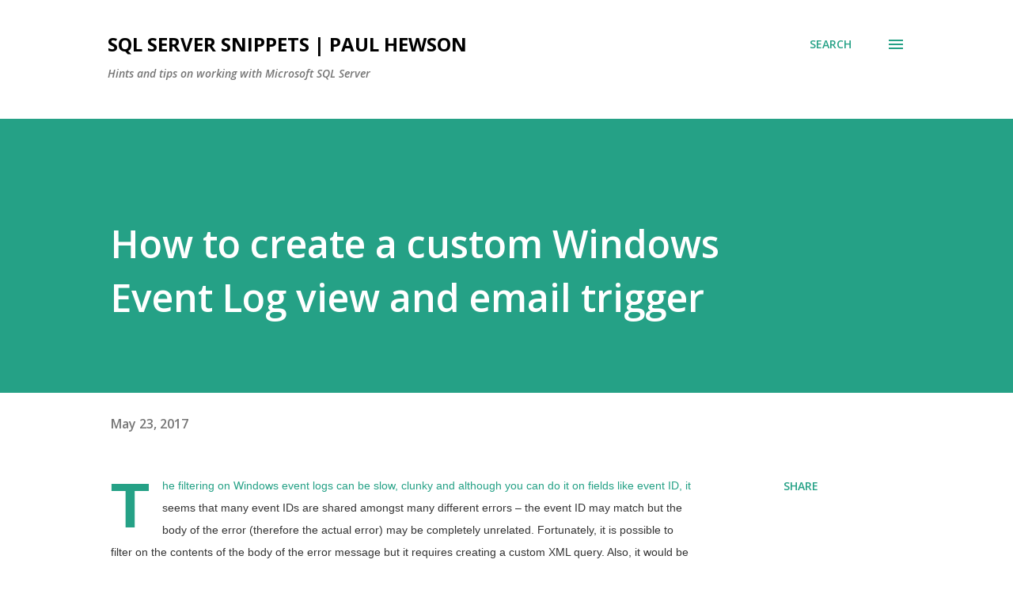

--- FILE ---
content_type: text/html; charset=UTF-8
request_url: http://www.sqlserversnippets.com/2017/05/how-to-create-custom-windows-event-log_23.html
body_size: 28036
content:
<!DOCTYPE html>
<html dir='ltr' lang='en-GB'>
<head>
<meta content='width=device-width, initial-scale=1' name='viewport'/>
<title>How to create a custom Windows Event Log view and email trigger</title>
<meta content='text/html; charset=UTF-8' http-equiv='Content-Type'/>
<!-- Chrome, Firefox OS and Opera -->
<meta content='#ffffff' name='theme-color'/>
<!-- Windows Phone -->
<meta content='#ffffff' name='msapplication-navbutton-color'/>
<meta content='blogger' name='generator'/>
<link href='http://www.sqlserversnippets.com/favicon.ico' rel='icon' type='image/x-icon'/>
<link href='http://www.sqlserversnippets.com/2017/05/how-to-create-custom-windows-event-log_23.html' rel='canonical'/>
<link rel="alternate" type="application/atom+xml" title="SQL Server Snippets | Paul Hewson - Atom" href="http://www.sqlserversnippets.com/feeds/posts/default" />
<link rel="alternate" type="application/rss+xml" title="SQL Server Snippets | Paul Hewson - RSS" href="http://www.sqlserversnippets.com/feeds/posts/default?alt=rss" />
<link rel="service.post" type="application/atom+xml" title="SQL Server Snippets | Paul Hewson - Atom" href="https://www.blogger.com/feeds/8033340764611872995/posts/default" />

<link rel="alternate" type="application/atom+xml" title="SQL Server Snippets | Paul Hewson - Atom" href="http://www.sqlserversnippets.com/feeds/990996274900451112/comments/default" />
<!--Can't find substitution for tag [blog.ieCssRetrofitLinks]-->
<link href='https://blogger.googleusercontent.com/img/b/R29vZ2xl/AVvXsEjqHmQVNpWu6xYbCJBkhqvVGSPRS5HQmj_iYudLfXI5bpn_E_J7VidCNUIk9Kx3SO-Ro3Fy_SmJGqfL8FqtZzBgi5KAkhLKkGLzhyphenhyphenAkL-1B8_gQYEdisfEexYaTSWVhTIkosuUnuIlpELN2/s400/image2017-3-13_11-58-6.png' rel='image_src'/>
<meta content='http://www.sqlserversnippets.com/2017/05/how-to-create-custom-windows-event-log_23.html' property='og:url'/>
<meta content='How to create a custom Windows Event Log view and email trigger' property='og:title'/>
<meta content=' The filtering on Windows event logs can be slow, clunky and although you can do it on fields like event ID, it seems that many event IDs ar...' property='og:description'/>
<meta content='https://blogger.googleusercontent.com/img/b/R29vZ2xl/AVvXsEjqHmQVNpWu6xYbCJBkhqvVGSPRS5HQmj_iYudLfXI5bpn_E_J7VidCNUIk9Kx3SO-Ro3Fy_SmJGqfL8FqtZzBgi5KAkhLKkGLzhyphenhyphenAkL-1B8_gQYEdisfEexYaTSWVhTIkosuUnuIlpELN2/w1200-h630-p-k-no-nu/image2017-3-13_11-58-6.png' property='og:image'/>
<style type='text/css'>@font-face{font-family:'Lora';font-style:normal;font-weight:400;font-display:swap;src:url(//fonts.gstatic.com/s/lora/v37/0QI6MX1D_JOuGQbT0gvTJPa787weuxJMkq18ndeYxZ2JTg.woff2)format('woff2');unicode-range:U+0460-052F,U+1C80-1C8A,U+20B4,U+2DE0-2DFF,U+A640-A69F,U+FE2E-FE2F;}@font-face{font-family:'Lora';font-style:normal;font-weight:400;font-display:swap;src:url(//fonts.gstatic.com/s/lora/v37/0QI6MX1D_JOuGQbT0gvTJPa787weuxJFkq18ndeYxZ2JTg.woff2)format('woff2');unicode-range:U+0301,U+0400-045F,U+0490-0491,U+04B0-04B1,U+2116;}@font-face{font-family:'Lora';font-style:normal;font-weight:400;font-display:swap;src:url(//fonts.gstatic.com/s/lora/v37/0QI6MX1D_JOuGQbT0gvTJPa787weuxI9kq18ndeYxZ2JTg.woff2)format('woff2');unicode-range:U+0302-0303,U+0305,U+0307-0308,U+0310,U+0312,U+0315,U+031A,U+0326-0327,U+032C,U+032F-0330,U+0332-0333,U+0338,U+033A,U+0346,U+034D,U+0391-03A1,U+03A3-03A9,U+03B1-03C9,U+03D1,U+03D5-03D6,U+03F0-03F1,U+03F4-03F5,U+2016-2017,U+2034-2038,U+203C,U+2040,U+2043,U+2047,U+2050,U+2057,U+205F,U+2070-2071,U+2074-208E,U+2090-209C,U+20D0-20DC,U+20E1,U+20E5-20EF,U+2100-2112,U+2114-2115,U+2117-2121,U+2123-214F,U+2190,U+2192,U+2194-21AE,U+21B0-21E5,U+21F1-21F2,U+21F4-2211,U+2213-2214,U+2216-22FF,U+2308-230B,U+2310,U+2319,U+231C-2321,U+2336-237A,U+237C,U+2395,U+239B-23B7,U+23D0,U+23DC-23E1,U+2474-2475,U+25AF,U+25B3,U+25B7,U+25BD,U+25C1,U+25CA,U+25CC,U+25FB,U+266D-266F,U+27C0-27FF,U+2900-2AFF,U+2B0E-2B11,U+2B30-2B4C,U+2BFE,U+3030,U+FF5B,U+FF5D,U+1D400-1D7FF,U+1EE00-1EEFF;}@font-face{font-family:'Lora';font-style:normal;font-weight:400;font-display:swap;src:url(//fonts.gstatic.com/s/lora/v37/0QI6MX1D_JOuGQbT0gvTJPa787weuxIvkq18ndeYxZ2JTg.woff2)format('woff2');unicode-range:U+0001-000C,U+000E-001F,U+007F-009F,U+20DD-20E0,U+20E2-20E4,U+2150-218F,U+2190,U+2192,U+2194-2199,U+21AF,U+21E6-21F0,U+21F3,U+2218-2219,U+2299,U+22C4-22C6,U+2300-243F,U+2440-244A,U+2460-24FF,U+25A0-27BF,U+2800-28FF,U+2921-2922,U+2981,U+29BF,U+29EB,U+2B00-2BFF,U+4DC0-4DFF,U+FFF9-FFFB,U+10140-1018E,U+10190-1019C,U+101A0,U+101D0-101FD,U+102E0-102FB,U+10E60-10E7E,U+1D2C0-1D2D3,U+1D2E0-1D37F,U+1F000-1F0FF,U+1F100-1F1AD,U+1F1E6-1F1FF,U+1F30D-1F30F,U+1F315,U+1F31C,U+1F31E,U+1F320-1F32C,U+1F336,U+1F378,U+1F37D,U+1F382,U+1F393-1F39F,U+1F3A7-1F3A8,U+1F3AC-1F3AF,U+1F3C2,U+1F3C4-1F3C6,U+1F3CA-1F3CE,U+1F3D4-1F3E0,U+1F3ED,U+1F3F1-1F3F3,U+1F3F5-1F3F7,U+1F408,U+1F415,U+1F41F,U+1F426,U+1F43F,U+1F441-1F442,U+1F444,U+1F446-1F449,U+1F44C-1F44E,U+1F453,U+1F46A,U+1F47D,U+1F4A3,U+1F4B0,U+1F4B3,U+1F4B9,U+1F4BB,U+1F4BF,U+1F4C8-1F4CB,U+1F4D6,U+1F4DA,U+1F4DF,U+1F4E3-1F4E6,U+1F4EA-1F4ED,U+1F4F7,U+1F4F9-1F4FB,U+1F4FD-1F4FE,U+1F503,U+1F507-1F50B,U+1F50D,U+1F512-1F513,U+1F53E-1F54A,U+1F54F-1F5FA,U+1F610,U+1F650-1F67F,U+1F687,U+1F68D,U+1F691,U+1F694,U+1F698,U+1F6AD,U+1F6B2,U+1F6B9-1F6BA,U+1F6BC,U+1F6C6-1F6CF,U+1F6D3-1F6D7,U+1F6E0-1F6EA,U+1F6F0-1F6F3,U+1F6F7-1F6FC,U+1F700-1F7FF,U+1F800-1F80B,U+1F810-1F847,U+1F850-1F859,U+1F860-1F887,U+1F890-1F8AD,U+1F8B0-1F8BB,U+1F8C0-1F8C1,U+1F900-1F90B,U+1F93B,U+1F946,U+1F984,U+1F996,U+1F9E9,U+1FA00-1FA6F,U+1FA70-1FA7C,U+1FA80-1FA89,U+1FA8F-1FAC6,U+1FACE-1FADC,U+1FADF-1FAE9,U+1FAF0-1FAF8,U+1FB00-1FBFF;}@font-face{font-family:'Lora';font-style:normal;font-weight:400;font-display:swap;src:url(//fonts.gstatic.com/s/lora/v37/0QI6MX1D_JOuGQbT0gvTJPa787weuxJOkq18ndeYxZ2JTg.woff2)format('woff2');unicode-range:U+0102-0103,U+0110-0111,U+0128-0129,U+0168-0169,U+01A0-01A1,U+01AF-01B0,U+0300-0301,U+0303-0304,U+0308-0309,U+0323,U+0329,U+1EA0-1EF9,U+20AB;}@font-face{font-family:'Lora';font-style:normal;font-weight:400;font-display:swap;src:url(//fonts.gstatic.com/s/lora/v37/0QI6MX1D_JOuGQbT0gvTJPa787weuxJPkq18ndeYxZ2JTg.woff2)format('woff2');unicode-range:U+0100-02BA,U+02BD-02C5,U+02C7-02CC,U+02CE-02D7,U+02DD-02FF,U+0304,U+0308,U+0329,U+1D00-1DBF,U+1E00-1E9F,U+1EF2-1EFF,U+2020,U+20A0-20AB,U+20AD-20C0,U+2113,U+2C60-2C7F,U+A720-A7FF;}@font-face{font-family:'Lora';font-style:normal;font-weight:400;font-display:swap;src:url(//fonts.gstatic.com/s/lora/v37/0QI6MX1D_JOuGQbT0gvTJPa787weuxJBkq18ndeYxZ0.woff2)format('woff2');unicode-range:U+0000-00FF,U+0131,U+0152-0153,U+02BB-02BC,U+02C6,U+02DA,U+02DC,U+0304,U+0308,U+0329,U+2000-206F,U+20AC,U+2122,U+2191,U+2193,U+2212,U+2215,U+FEFF,U+FFFD;}@font-face{font-family:'Open Sans';font-style:italic;font-weight:600;font-stretch:100%;font-display:swap;src:url(//fonts.gstatic.com/s/opensans/v44/memQYaGs126MiZpBA-UFUIcVXSCEkx2cmqvXlWq8tWZ0Pw86hd0RkxhjWV0ewIMUdjFXmSU_.woff2)format('woff2');unicode-range:U+0460-052F,U+1C80-1C8A,U+20B4,U+2DE0-2DFF,U+A640-A69F,U+FE2E-FE2F;}@font-face{font-family:'Open Sans';font-style:italic;font-weight:600;font-stretch:100%;font-display:swap;src:url(//fonts.gstatic.com/s/opensans/v44/memQYaGs126MiZpBA-UFUIcVXSCEkx2cmqvXlWq8tWZ0Pw86hd0RkxhjWVQewIMUdjFXmSU_.woff2)format('woff2');unicode-range:U+0301,U+0400-045F,U+0490-0491,U+04B0-04B1,U+2116;}@font-face{font-family:'Open Sans';font-style:italic;font-weight:600;font-stretch:100%;font-display:swap;src:url(//fonts.gstatic.com/s/opensans/v44/memQYaGs126MiZpBA-UFUIcVXSCEkx2cmqvXlWq8tWZ0Pw86hd0RkxhjWVwewIMUdjFXmSU_.woff2)format('woff2');unicode-range:U+1F00-1FFF;}@font-face{font-family:'Open Sans';font-style:italic;font-weight:600;font-stretch:100%;font-display:swap;src:url(//fonts.gstatic.com/s/opensans/v44/memQYaGs126MiZpBA-UFUIcVXSCEkx2cmqvXlWq8tWZ0Pw86hd0RkxhjWVMewIMUdjFXmSU_.woff2)format('woff2');unicode-range:U+0370-0377,U+037A-037F,U+0384-038A,U+038C,U+038E-03A1,U+03A3-03FF;}@font-face{font-family:'Open Sans';font-style:italic;font-weight:600;font-stretch:100%;font-display:swap;src:url(//fonts.gstatic.com/s/opensans/v44/memQYaGs126MiZpBA-UFUIcVXSCEkx2cmqvXlWq8tWZ0Pw86hd0RkxhjWVIewIMUdjFXmSU_.woff2)format('woff2');unicode-range:U+0307-0308,U+0590-05FF,U+200C-2010,U+20AA,U+25CC,U+FB1D-FB4F;}@font-face{font-family:'Open Sans';font-style:italic;font-weight:600;font-stretch:100%;font-display:swap;src:url(//fonts.gstatic.com/s/opensans/v44/memQYaGs126MiZpBA-UFUIcVXSCEkx2cmqvXlWq8tWZ0Pw86hd0RkxhjWSwewIMUdjFXmSU_.woff2)format('woff2');unicode-range:U+0302-0303,U+0305,U+0307-0308,U+0310,U+0312,U+0315,U+031A,U+0326-0327,U+032C,U+032F-0330,U+0332-0333,U+0338,U+033A,U+0346,U+034D,U+0391-03A1,U+03A3-03A9,U+03B1-03C9,U+03D1,U+03D5-03D6,U+03F0-03F1,U+03F4-03F5,U+2016-2017,U+2034-2038,U+203C,U+2040,U+2043,U+2047,U+2050,U+2057,U+205F,U+2070-2071,U+2074-208E,U+2090-209C,U+20D0-20DC,U+20E1,U+20E5-20EF,U+2100-2112,U+2114-2115,U+2117-2121,U+2123-214F,U+2190,U+2192,U+2194-21AE,U+21B0-21E5,U+21F1-21F2,U+21F4-2211,U+2213-2214,U+2216-22FF,U+2308-230B,U+2310,U+2319,U+231C-2321,U+2336-237A,U+237C,U+2395,U+239B-23B7,U+23D0,U+23DC-23E1,U+2474-2475,U+25AF,U+25B3,U+25B7,U+25BD,U+25C1,U+25CA,U+25CC,U+25FB,U+266D-266F,U+27C0-27FF,U+2900-2AFF,U+2B0E-2B11,U+2B30-2B4C,U+2BFE,U+3030,U+FF5B,U+FF5D,U+1D400-1D7FF,U+1EE00-1EEFF;}@font-face{font-family:'Open Sans';font-style:italic;font-weight:600;font-stretch:100%;font-display:swap;src:url(//fonts.gstatic.com/s/opensans/v44/memQYaGs126MiZpBA-UFUIcVXSCEkx2cmqvXlWq8tWZ0Pw86hd0RkxhjWT4ewIMUdjFXmSU_.woff2)format('woff2');unicode-range:U+0001-000C,U+000E-001F,U+007F-009F,U+20DD-20E0,U+20E2-20E4,U+2150-218F,U+2190,U+2192,U+2194-2199,U+21AF,U+21E6-21F0,U+21F3,U+2218-2219,U+2299,U+22C4-22C6,U+2300-243F,U+2440-244A,U+2460-24FF,U+25A0-27BF,U+2800-28FF,U+2921-2922,U+2981,U+29BF,U+29EB,U+2B00-2BFF,U+4DC0-4DFF,U+FFF9-FFFB,U+10140-1018E,U+10190-1019C,U+101A0,U+101D0-101FD,U+102E0-102FB,U+10E60-10E7E,U+1D2C0-1D2D3,U+1D2E0-1D37F,U+1F000-1F0FF,U+1F100-1F1AD,U+1F1E6-1F1FF,U+1F30D-1F30F,U+1F315,U+1F31C,U+1F31E,U+1F320-1F32C,U+1F336,U+1F378,U+1F37D,U+1F382,U+1F393-1F39F,U+1F3A7-1F3A8,U+1F3AC-1F3AF,U+1F3C2,U+1F3C4-1F3C6,U+1F3CA-1F3CE,U+1F3D4-1F3E0,U+1F3ED,U+1F3F1-1F3F3,U+1F3F5-1F3F7,U+1F408,U+1F415,U+1F41F,U+1F426,U+1F43F,U+1F441-1F442,U+1F444,U+1F446-1F449,U+1F44C-1F44E,U+1F453,U+1F46A,U+1F47D,U+1F4A3,U+1F4B0,U+1F4B3,U+1F4B9,U+1F4BB,U+1F4BF,U+1F4C8-1F4CB,U+1F4D6,U+1F4DA,U+1F4DF,U+1F4E3-1F4E6,U+1F4EA-1F4ED,U+1F4F7,U+1F4F9-1F4FB,U+1F4FD-1F4FE,U+1F503,U+1F507-1F50B,U+1F50D,U+1F512-1F513,U+1F53E-1F54A,U+1F54F-1F5FA,U+1F610,U+1F650-1F67F,U+1F687,U+1F68D,U+1F691,U+1F694,U+1F698,U+1F6AD,U+1F6B2,U+1F6B9-1F6BA,U+1F6BC,U+1F6C6-1F6CF,U+1F6D3-1F6D7,U+1F6E0-1F6EA,U+1F6F0-1F6F3,U+1F6F7-1F6FC,U+1F700-1F7FF,U+1F800-1F80B,U+1F810-1F847,U+1F850-1F859,U+1F860-1F887,U+1F890-1F8AD,U+1F8B0-1F8BB,U+1F8C0-1F8C1,U+1F900-1F90B,U+1F93B,U+1F946,U+1F984,U+1F996,U+1F9E9,U+1FA00-1FA6F,U+1FA70-1FA7C,U+1FA80-1FA89,U+1FA8F-1FAC6,U+1FACE-1FADC,U+1FADF-1FAE9,U+1FAF0-1FAF8,U+1FB00-1FBFF;}@font-face{font-family:'Open Sans';font-style:italic;font-weight:600;font-stretch:100%;font-display:swap;src:url(//fonts.gstatic.com/s/opensans/v44/memQYaGs126MiZpBA-UFUIcVXSCEkx2cmqvXlWq8tWZ0Pw86hd0RkxhjWV8ewIMUdjFXmSU_.woff2)format('woff2');unicode-range:U+0102-0103,U+0110-0111,U+0128-0129,U+0168-0169,U+01A0-01A1,U+01AF-01B0,U+0300-0301,U+0303-0304,U+0308-0309,U+0323,U+0329,U+1EA0-1EF9,U+20AB;}@font-face{font-family:'Open Sans';font-style:italic;font-weight:600;font-stretch:100%;font-display:swap;src:url(//fonts.gstatic.com/s/opensans/v44/memQYaGs126MiZpBA-UFUIcVXSCEkx2cmqvXlWq8tWZ0Pw86hd0RkxhjWV4ewIMUdjFXmSU_.woff2)format('woff2');unicode-range:U+0100-02BA,U+02BD-02C5,U+02C7-02CC,U+02CE-02D7,U+02DD-02FF,U+0304,U+0308,U+0329,U+1D00-1DBF,U+1E00-1E9F,U+1EF2-1EFF,U+2020,U+20A0-20AB,U+20AD-20C0,U+2113,U+2C60-2C7F,U+A720-A7FF;}@font-face{font-family:'Open Sans';font-style:italic;font-weight:600;font-stretch:100%;font-display:swap;src:url(//fonts.gstatic.com/s/opensans/v44/memQYaGs126MiZpBA-UFUIcVXSCEkx2cmqvXlWq8tWZ0Pw86hd0RkxhjWVAewIMUdjFXmQ.woff2)format('woff2');unicode-range:U+0000-00FF,U+0131,U+0152-0153,U+02BB-02BC,U+02C6,U+02DA,U+02DC,U+0304,U+0308,U+0329,U+2000-206F,U+20AC,U+2122,U+2191,U+2193,U+2212,U+2215,U+FEFF,U+FFFD;}@font-face{font-family:'Open Sans';font-style:normal;font-weight:400;font-stretch:100%;font-display:swap;src:url(//fonts.gstatic.com/s/opensans/v44/memvYaGs126MiZpBA-UvWbX2vVnXBbObj2OVTSKmu0SC55K5gw.woff2)format('woff2');unicode-range:U+0460-052F,U+1C80-1C8A,U+20B4,U+2DE0-2DFF,U+A640-A69F,U+FE2E-FE2F;}@font-face{font-family:'Open Sans';font-style:normal;font-weight:400;font-stretch:100%;font-display:swap;src:url(//fonts.gstatic.com/s/opensans/v44/memvYaGs126MiZpBA-UvWbX2vVnXBbObj2OVTSumu0SC55K5gw.woff2)format('woff2');unicode-range:U+0301,U+0400-045F,U+0490-0491,U+04B0-04B1,U+2116;}@font-face{font-family:'Open Sans';font-style:normal;font-weight:400;font-stretch:100%;font-display:swap;src:url(//fonts.gstatic.com/s/opensans/v44/memvYaGs126MiZpBA-UvWbX2vVnXBbObj2OVTSOmu0SC55K5gw.woff2)format('woff2');unicode-range:U+1F00-1FFF;}@font-face{font-family:'Open Sans';font-style:normal;font-weight:400;font-stretch:100%;font-display:swap;src:url(//fonts.gstatic.com/s/opensans/v44/memvYaGs126MiZpBA-UvWbX2vVnXBbObj2OVTSymu0SC55K5gw.woff2)format('woff2');unicode-range:U+0370-0377,U+037A-037F,U+0384-038A,U+038C,U+038E-03A1,U+03A3-03FF;}@font-face{font-family:'Open Sans';font-style:normal;font-weight:400;font-stretch:100%;font-display:swap;src:url(//fonts.gstatic.com/s/opensans/v44/memvYaGs126MiZpBA-UvWbX2vVnXBbObj2OVTS2mu0SC55K5gw.woff2)format('woff2');unicode-range:U+0307-0308,U+0590-05FF,U+200C-2010,U+20AA,U+25CC,U+FB1D-FB4F;}@font-face{font-family:'Open Sans';font-style:normal;font-weight:400;font-stretch:100%;font-display:swap;src:url(//fonts.gstatic.com/s/opensans/v44/memvYaGs126MiZpBA-UvWbX2vVnXBbObj2OVTVOmu0SC55K5gw.woff2)format('woff2');unicode-range:U+0302-0303,U+0305,U+0307-0308,U+0310,U+0312,U+0315,U+031A,U+0326-0327,U+032C,U+032F-0330,U+0332-0333,U+0338,U+033A,U+0346,U+034D,U+0391-03A1,U+03A3-03A9,U+03B1-03C9,U+03D1,U+03D5-03D6,U+03F0-03F1,U+03F4-03F5,U+2016-2017,U+2034-2038,U+203C,U+2040,U+2043,U+2047,U+2050,U+2057,U+205F,U+2070-2071,U+2074-208E,U+2090-209C,U+20D0-20DC,U+20E1,U+20E5-20EF,U+2100-2112,U+2114-2115,U+2117-2121,U+2123-214F,U+2190,U+2192,U+2194-21AE,U+21B0-21E5,U+21F1-21F2,U+21F4-2211,U+2213-2214,U+2216-22FF,U+2308-230B,U+2310,U+2319,U+231C-2321,U+2336-237A,U+237C,U+2395,U+239B-23B7,U+23D0,U+23DC-23E1,U+2474-2475,U+25AF,U+25B3,U+25B7,U+25BD,U+25C1,U+25CA,U+25CC,U+25FB,U+266D-266F,U+27C0-27FF,U+2900-2AFF,U+2B0E-2B11,U+2B30-2B4C,U+2BFE,U+3030,U+FF5B,U+FF5D,U+1D400-1D7FF,U+1EE00-1EEFF;}@font-face{font-family:'Open Sans';font-style:normal;font-weight:400;font-stretch:100%;font-display:swap;src:url(//fonts.gstatic.com/s/opensans/v44/memvYaGs126MiZpBA-UvWbX2vVnXBbObj2OVTUGmu0SC55K5gw.woff2)format('woff2');unicode-range:U+0001-000C,U+000E-001F,U+007F-009F,U+20DD-20E0,U+20E2-20E4,U+2150-218F,U+2190,U+2192,U+2194-2199,U+21AF,U+21E6-21F0,U+21F3,U+2218-2219,U+2299,U+22C4-22C6,U+2300-243F,U+2440-244A,U+2460-24FF,U+25A0-27BF,U+2800-28FF,U+2921-2922,U+2981,U+29BF,U+29EB,U+2B00-2BFF,U+4DC0-4DFF,U+FFF9-FFFB,U+10140-1018E,U+10190-1019C,U+101A0,U+101D0-101FD,U+102E0-102FB,U+10E60-10E7E,U+1D2C0-1D2D3,U+1D2E0-1D37F,U+1F000-1F0FF,U+1F100-1F1AD,U+1F1E6-1F1FF,U+1F30D-1F30F,U+1F315,U+1F31C,U+1F31E,U+1F320-1F32C,U+1F336,U+1F378,U+1F37D,U+1F382,U+1F393-1F39F,U+1F3A7-1F3A8,U+1F3AC-1F3AF,U+1F3C2,U+1F3C4-1F3C6,U+1F3CA-1F3CE,U+1F3D4-1F3E0,U+1F3ED,U+1F3F1-1F3F3,U+1F3F5-1F3F7,U+1F408,U+1F415,U+1F41F,U+1F426,U+1F43F,U+1F441-1F442,U+1F444,U+1F446-1F449,U+1F44C-1F44E,U+1F453,U+1F46A,U+1F47D,U+1F4A3,U+1F4B0,U+1F4B3,U+1F4B9,U+1F4BB,U+1F4BF,U+1F4C8-1F4CB,U+1F4D6,U+1F4DA,U+1F4DF,U+1F4E3-1F4E6,U+1F4EA-1F4ED,U+1F4F7,U+1F4F9-1F4FB,U+1F4FD-1F4FE,U+1F503,U+1F507-1F50B,U+1F50D,U+1F512-1F513,U+1F53E-1F54A,U+1F54F-1F5FA,U+1F610,U+1F650-1F67F,U+1F687,U+1F68D,U+1F691,U+1F694,U+1F698,U+1F6AD,U+1F6B2,U+1F6B9-1F6BA,U+1F6BC,U+1F6C6-1F6CF,U+1F6D3-1F6D7,U+1F6E0-1F6EA,U+1F6F0-1F6F3,U+1F6F7-1F6FC,U+1F700-1F7FF,U+1F800-1F80B,U+1F810-1F847,U+1F850-1F859,U+1F860-1F887,U+1F890-1F8AD,U+1F8B0-1F8BB,U+1F8C0-1F8C1,U+1F900-1F90B,U+1F93B,U+1F946,U+1F984,U+1F996,U+1F9E9,U+1FA00-1FA6F,U+1FA70-1FA7C,U+1FA80-1FA89,U+1FA8F-1FAC6,U+1FACE-1FADC,U+1FADF-1FAE9,U+1FAF0-1FAF8,U+1FB00-1FBFF;}@font-face{font-family:'Open Sans';font-style:normal;font-weight:400;font-stretch:100%;font-display:swap;src:url(//fonts.gstatic.com/s/opensans/v44/memvYaGs126MiZpBA-UvWbX2vVnXBbObj2OVTSCmu0SC55K5gw.woff2)format('woff2');unicode-range:U+0102-0103,U+0110-0111,U+0128-0129,U+0168-0169,U+01A0-01A1,U+01AF-01B0,U+0300-0301,U+0303-0304,U+0308-0309,U+0323,U+0329,U+1EA0-1EF9,U+20AB;}@font-face{font-family:'Open Sans';font-style:normal;font-weight:400;font-stretch:100%;font-display:swap;src:url(//fonts.gstatic.com/s/opensans/v44/memvYaGs126MiZpBA-UvWbX2vVnXBbObj2OVTSGmu0SC55K5gw.woff2)format('woff2');unicode-range:U+0100-02BA,U+02BD-02C5,U+02C7-02CC,U+02CE-02D7,U+02DD-02FF,U+0304,U+0308,U+0329,U+1D00-1DBF,U+1E00-1E9F,U+1EF2-1EFF,U+2020,U+20A0-20AB,U+20AD-20C0,U+2113,U+2C60-2C7F,U+A720-A7FF;}@font-face{font-family:'Open Sans';font-style:normal;font-weight:400;font-stretch:100%;font-display:swap;src:url(//fonts.gstatic.com/s/opensans/v44/memvYaGs126MiZpBA-UvWbX2vVnXBbObj2OVTS-mu0SC55I.woff2)format('woff2');unicode-range:U+0000-00FF,U+0131,U+0152-0153,U+02BB-02BC,U+02C6,U+02DA,U+02DC,U+0304,U+0308,U+0329,U+2000-206F,U+20AC,U+2122,U+2191,U+2193,U+2212,U+2215,U+FEFF,U+FFFD;}@font-face{font-family:'Open Sans';font-style:normal;font-weight:600;font-stretch:100%;font-display:swap;src:url(//fonts.gstatic.com/s/opensans/v44/memvYaGs126MiZpBA-UvWbX2vVnXBbObj2OVTSKmu0SC55K5gw.woff2)format('woff2');unicode-range:U+0460-052F,U+1C80-1C8A,U+20B4,U+2DE0-2DFF,U+A640-A69F,U+FE2E-FE2F;}@font-face{font-family:'Open Sans';font-style:normal;font-weight:600;font-stretch:100%;font-display:swap;src:url(//fonts.gstatic.com/s/opensans/v44/memvYaGs126MiZpBA-UvWbX2vVnXBbObj2OVTSumu0SC55K5gw.woff2)format('woff2');unicode-range:U+0301,U+0400-045F,U+0490-0491,U+04B0-04B1,U+2116;}@font-face{font-family:'Open Sans';font-style:normal;font-weight:600;font-stretch:100%;font-display:swap;src:url(//fonts.gstatic.com/s/opensans/v44/memvYaGs126MiZpBA-UvWbX2vVnXBbObj2OVTSOmu0SC55K5gw.woff2)format('woff2');unicode-range:U+1F00-1FFF;}@font-face{font-family:'Open Sans';font-style:normal;font-weight:600;font-stretch:100%;font-display:swap;src:url(//fonts.gstatic.com/s/opensans/v44/memvYaGs126MiZpBA-UvWbX2vVnXBbObj2OVTSymu0SC55K5gw.woff2)format('woff2');unicode-range:U+0370-0377,U+037A-037F,U+0384-038A,U+038C,U+038E-03A1,U+03A3-03FF;}@font-face{font-family:'Open Sans';font-style:normal;font-weight:600;font-stretch:100%;font-display:swap;src:url(//fonts.gstatic.com/s/opensans/v44/memvYaGs126MiZpBA-UvWbX2vVnXBbObj2OVTS2mu0SC55K5gw.woff2)format('woff2');unicode-range:U+0307-0308,U+0590-05FF,U+200C-2010,U+20AA,U+25CC,U+FB1D-FB4F;}@font-face{font-family:'Open Sans';font-style:normal;font-weight:600;font-stretch:100%;font-display:swap;src:url(//fonts.gstatic.com/s/opensans/v44/memvYaGs126MiZpBA-UvWbX2vVnXBbObj2OVTVOmu0SC55K5gw.woff2)format('woff2');unicode-range:U+0302-0303,U+0305,U+0307-0308,U+0310,U+0312,U+0315,U+031A,U+0326-0327,U+032C,U+032F-0330,U+0332-0333,U+0338,U+033A,U+0346,U+034D,U+0391-03A1,U+03A3-03A9,U+03B1-03C9,U+03D1,U+03D5-03D6,U+03F0-03F1,U+03F4-03F5,U+2016-2017,U+2034-2038,U+203C,U+2040,U+2043,U+2047,U+2050,U+2057,U+205F,U+2070-2071,U+2074-208E,U+2090-209C,U+20D0-20DC,U+20E1,U+20E5-20EF,U+2100-2112,U+2114-2115,U+2117-2121,U+2123-214F,U+2190,U+2192,U+2194-21AE,U+21B0-21E5,U+21F1-21F2,U+21F4-2211,U+2213-2214,U+2216-22FF,U+2308-230B,U+2310,U+2319,U+231C-2321,U+2336-237A,U+237C,U+2395,U+239B-23B7,U+23D0,U+23DC-23E1,U+2474-2475,U+25AF,U+25B3,U+25B7,U+25BD,U+25C1,U+25CA,U+25CC,U+25FB,U+266D-266F,U+27C0-27FF,U+2900-2AFF,U+2B0E-2B11,U+2B30-2B4C,U+2BFE,U+3030,U+FF5B,U+FF5D,U+1D400-1D7FF,U+1EE00-1EEFF;}@font-face{font-family:'Open Sans';font-style:normal;font-weight:600;font-stretch:100%;font-display:swap;src:url(//fonts.gstatic.com/s/opensans/v44/memvYaGs126MiZpBA-UvWbX2vVnXBbObj2OVTUGmu0SC55K5gw.woff2)format('woff2');unicode-range:U+0001-000C,U+000E-001F,U+007F-009F,U+20DD-20E0,U+20E2-20E4,U+2150-218F,U+2190,U+2192,U+2194-2199,U+21AF,U+21E6-21F0,U+21F3,U+2218-2219,U+2299,U+22C4-22C6,U+2300-243F,U+2440-244A,U+2460-24FF,U+25A0-27BF,U+2800-28FF,U+2921-2922,U+2981,U+29BF,U+29EB,U+2B00-2BFF,U+4DC0-4DFF,U+FFF9-FFFB,U+10140-1018E,U+10190-1019C,U+101A0,U+101D0-101FD,U+102E0-102FB,U+10E60-10E7E,U+1D2C0-1D2D3,U+1D2E0-1D37F,U+1F000-1F0FF,U+1F100-1F1AD,U+1F1E6-1F1FF,U+1F30D-1F30F,U+1F315,U+1F31C,U+1F31E,U+1F320-1F32C,U+1F336,U+1F378,U+1F37D,U+1F382,U+1F393-1F39F,U+1F3A7-1F3A8,U+1F3AC-1F3AF,U+1F3C2,U+1F3C4-1F3C6,U+1F3CA-1F3CE,U+1F3D4-1F3E0,U+1F3ED,U+1F3F1-1F3F3,U+1F3F5-1F3F7,U+1F408,U+1F415,U+1F41F,U+1F426,U+1F43F,U+1F441-1F442,U+1F444,U+1F446-1F449,U+1F44C-1F44E,U+1F453,U+1F46A,U+1F47D,U+1F4A3,U+1F4B0,U+1F4B3,U+1F4B9,U+1F4BB,U+1F4BF,U+1F4C8-1F4CB,U+1F4D6,U+1F4DA,U+1F4DF,U+1F4E3-1F4E6,U+1F4EA-1F4ED,U+1F4F7,U+1F4F9-1F4FB,U+1F4FD-1F4FE,U+1F503,U+1F507-1F50B,U+1F50D,U+1F512-1F513,U+1F53E-1F54A,U+1F54F-1F5FA,U+1F610,U+1F650-1F67F,U+1F687,U+1F68D,U+1F691,U+1F694,U+1F698,U+1F6AD,U+1F6B2,U+1F6B9-1F6BA,U+1F6BC,U+1F6C6-1F6CF,U+1F6D3-1F6D7,U+1F6E0-1F6EA,U+1F6F0-1F6F3,U+1F6F7-1F6FC,U+1F700-1F7FF,U+1F800-1F80B,U+1F810-1F847,U+1F850-1F859,U+1F860-1F887,U+1F890-1F8AD,U+1F8B0-1F8BB,U+1F8C0-1F8C1,U+1F900-1F90B,U+1F93B,U+1F946,U+1F984,U+1F996,U+1F9E9,U+1FA00-1FA6F,U+1FA70-1FA7C,U+1FA80-1FA89,U+1FA8F-1FAC6,U+1FACE-1FADC,U+1FADF-1FAE9,U+1FAF0-1FAF8,U+1FB00-1FBFF;}@font-face{font-family:'Open Sans';font-style:normal;font-weight:600;font-stretch:100%;font-display:swap;src:url(//fonts.gstatic.com/s/opensans/v44/memvYaGs126MiZpBA-UvWbX2vVnXBbObj2OVTSCmu0SC55K5gw.woff2)format('woff2');unicode-range:U+0102-0103,U+0110-0111,U+0128-0129,U+0168-0169,U+01A0-01A1,U+01AF-01B0,U+0300-0301,U+0303-0304,U+0308-0309,U+0323,U+0329,U+1EA0-1EF9,U+20AB;}@font-face{font-family:'Open Sans';font-style:normal;font-weight:600;font-stretch:100%;font-display:swap;src:url(//fonts.gstatic.com/s/opensans/v44/memvYaGs126MiZpBA-UvWbX2vVnXBbObj2OVTSGmu0SC55K5gw.woff2)format('woff2');unicode-range:U+0100-02BA,U+02BD-02C5,U+02C7-02CC,U+02CE-02D7,U+02DD-02FF,U+0304,U+0308,U+0329,U+1D00-1DBF,U+1E00-1E9F,U+1EF2-1EFF,U+2020,U+20A0-20AB,U+20AD-20C0,U+2113,U+2C60-2C7F,U+A720-A7FF;}@font-face{font-family:'Open Sans';font-style:normal;font-weight:600;font-stretch:100%;font-display:swap;src:url(//fonts.gstatic.com/s/opensans/v44/memvYaGs126MiZpBA-UvWbX2vVnXBbObj2OVTS-mu0SC55I.woff2)format('woff2');unicode-range:U+0000-00FF,U+0131,U+0152-0153,U+02BB-02BC,U+02C6,U+02DA,U+02DC,U+0304,U+0308,U+0329,U+2000-206F,U+20AC,U+2122,U+2191,U+2193,U+2212,U+2215,U+FEFF,U+FFFD;}@font-face{font-family:'Open Sans';font-style:normal;font-weight:700;font-stretch:100%;font-display:swap;src:url(//fonts.gstatic.com/s/opensans/v44/memvYaGs126MiZpBA-UvWbX2vVnXBbObj2OVTSKmu0SC55K5gw.woff2)format('woff2');unicode-range:U+0460-052F,U+1C80-1C8A,U+20B4,U+2DE0-2DFF,U+A640-A69F,U+FE2E-FE2F;}@font-face{font-family:'Open Sans';font-style:normal;font-weight:700;font-stretch:100%;font-display:swap;src:url(//fonts.gstatic.com/s/opensans/v44/memvYaGs126MiZpBA-UvWbX2vVnXBbObj2OVTSumu0SC55K5gw.woff2)format('woff2');unicode-range:U+0301,U+0400-045F,U+0490-0491,U+04B0-04B1,U+2116;}@font-face{font-family:'Open Sans';font-style:normal;font-weight:700;font-stretch:100%;font-display:swap;src:url(//fonts.gstatic.com/s/opensans/v44/memvYaGs126MiZpBA-UvWbX2vVnXBbObj2OVTSOmu0SC55K5gw.woff2)format('woff2');unicode-range:U+1F00-1FFF;}@font-face{font-family:'Open Sans';font-style:normal;font-weight:700;font-stretch:100%;font-display:swap;src:url(//fonts.gstatic.com/s/opensans/v44/memvYaGs126MiZpBA-UvWbX2vVnXBbObj2OVTSymu0SC55K5gw.woff2)format('woff2');unicode-range:U+0370-0377,U+037A-037F,U+0384-038A,U+038C,U+038E-03A1,U+03A3-03FF;}@font-face{font-family:'Open Sans';font-style:normal;font-weight:700;font-stretch:100%;font-display:swap;src:url(//fonts.gstatic.com/s/opensans/v44/memvYaGs126MiZpBA-UvWbX2vVnXBbObj2OVTS2mu0SC55K5gw.woff2)format('woff2');unicode-range:U+0307-0308,U+0590-05FF,U+200C-2010,U+20AA,U+25CC,U+FB1D-FB4F;}@font-face{font-family:'Open Sans';font-style:normal;font-weight:700;font-stretch:100%;font-display:swap;src:url(//fonts.gstatic.com/s/opensans/v44/memvYaGs126MiZpBA-UvWbX2vVnXBbObj2OVTVOmu0SC55K5gw.woff2)format('woff2');unicode-range:U+0302-0303,U+0305,U+0307-0308,U+0310,U+0312,U+0315,U+031A,U+0326-0327,U+032C,U+032F-0330,U+0332-0333,U+0338,U+033A,U+0346,U+034D,U+0391-03A1,U+03A3-03A9,U+03B1-03C9,U+03D1,U+03D5-03D6,U+03F0-03F1,U+03F4-03F5,U+2016-2017,U+2034-2038,U+203C,U+2040,U+2043,U+2047,U+2050,U+2057,U+205F,U+2070-2071,U+2074-208E,U+2090-209C,U+20D0-20DC,U+20E1,U+20E5-20EF,U+2100-2112,U+2114-2115,U+2117-2121,U+2123-214F,U+2190,U+2192,U+2194-21AE,U+21B0-21E5,U+21F1-21F2,U+21F4-2211,U+2213-2214,U+2216-22FF,U+2308-230B,U+2310,U+2319,U+231C-2321,U+2336-237A,U+237C,U+2395,U+239B-23B7,U+23D0,U+23DC-23E1,U+2474-2475,U+25AF,U+25B3,U+25B7,U+25BD,U+25C1,U+25CA,U+25CC,U+25FB,U+266D-266F,U+27C0-27FF,U+2900-2AFF,U+2B0E-2B11,U+2B30-2B4C,U+2BFE,U+3030,U+FF5B,U+FF5D,U+1D400-1D7FF,U+1EE00-1EEFF;}@font-face{font-family:'Open Sans';font-style:normal;font-weight:700;font-stretch:100%;font-display:swap;src:url(//fonts.gstatic.com/s/opensans/v44/memvYaGs126MiZpBA-UvWbX2vVnXBbObj2OVTUGmu0SC55K5gw.woff2)format('woff2');unicode-range:U+0001-000C,U+000E-001F,U+007F-009F,U+20DD-20E0,U+20E2-20E4,U+2150-218F,U+2190,U+2192,U+2194-2199,U+21AF,U+21E6-21F0,U+21F3,U+2218-2219,U+2299,U+22C4-22C6,U+2300-243F,U+2440-244A,U+2460-24FF,U+25A0-27BF,U+2800-28FF,U+2921-2922,U+2981,U+29BF,U+29EB,U+2B00-2BFF,U+4DC0-4DFF,U+FFF9-FFFB,U+10140-1018E,U+10190-1019C,U+101A0,U+101D0-101FD,U+102E0-102FB,U+10E60-10E7E,U+1D2C0-1D2D3,U+1D2E0-1D37F,U+1F000-1F0FF,U+1F100-1F1AD,U+1F1E6-1F1FF,U+1F30D-1F30F,U+1F315,U+1F31C,U+1F31E,U+1F320-1F32C,U+1F336,U+1F378,U+1F37D,U+1F382,U+1F393-1F39F,U+1F3A7-1F3A8,U+1F3AC-1F3AF,U+1F3C2,U+1F3C4-1F3C6,U+1F3CA-1F3CE,U+1F3D4-1F3E0,U+1F3ED,U+1F3F1-1F3F3,U+1F3F5-1F3F7,U+1F408,U+1F415,U+1F41F,U+1F426,U+1F43F,U+1F441-1F442,U+1F444,U+1F446-1F449,U+1F44C-1F44E,U+1F453,U+1F46A,U+1F47D,U+1F4A3,U+1F4B0,U+1F4B3,U+1F4B9,U+1F4BB,U+1F4BF,U+1F4C8-1F4CB,U+1F4D6,U+1F4DA,U+1F4DF,U+1F4E3-1F4E6,U+1F4EA-1F4ED,U+1F4F7,U+1F4F9-1F4FB,U+1F4FD-1F4FE,U+1F503,U+1F507-1F50B,U+1F50D,U+1F512-1F513,U+1F53E-1F54A,U+1F54F-1F5FA,U+1F610,U+1F650-1F67F,U+1F687,U+1F68D,U+1F691,U+1F694,U+1F698,U+1F6AD,U+1F6B2,U+1F6B9-1F6BA,U+1F6BC,U+1F6C6-1F6CF,U+1F6D3-1F6D7,U+1F6E0-1F6EA,U+1F6F0-1F6F3,U+1F6F7-1F6FC,U+1F700-1F7FF,U+1F800-1F80B,U+1F810-1F847,U+1F850-1F859,U+1F860-1F887,U+1F890-1F8AD,U+1F8B0-1F8BB,U+1F8C0-1F8C1,U+1F900-1F90B,U+1F93B,U+1F946,U+1F984,U+1F996,U+1F9E9,U+1FA00-1FA6F,U+1FA70-1FA7C,U+1FA80-1FA89,U+1FA8F-1FAC6,U+1FACE-1FADC,U+1FADF-1FAE9,U+1FAF0-1FAF8,U+1FB00-1FBFF;}@font-face{font-family:'Open Sans';font-style:normal;font-weight:700;font-stretch:100%;font-display:swap;src:url(//fonts.gstatic.com/s/opensans/v44/memvYaGs126MiZpBA-UvWbX2vVnXBbObj2OVTSCmu0SC55K5gw.woff2)format('woff2');unicode-range:U+0102-0103,U+0110-0111,U+0128-0129,U+0168-0169,U+01A0-01A1,U+01AF-01B0,U+0300-0301,U+0303-0304,U+0308-0309,U+0323,U+0329,U+1EA0-1EF9,U+20AB;}@font-face{font-family:'Open Sans';font-style:normal;font-weight:700;font-stretch:100%;font-display:swap;src:url(//fonts.gstatic.com/s/opensans/v44/memvYaGs126MiZpBA-UvWbX2vVnXBbObj2OVTSGmu0SC55K5gw.woff2)format('woff2');unicode-range:U+0100-02BA,U+02BD-02C5,U+02C7-02CC,U+02CE-02D7,U+02DD-02FF,U+0304,U+0308,U+0329,U+1D00-1DBF,U+1E00-1E9F,U+1EF2-1EFF,U+2020,U+20A0-20AB,U+20AD-20C0,U+2113,U+2C60-2C7F,U+A720-A7FF;}@font-face{font-family:'Open Sans';font-style:normal;font-weight:700;font-stretch:100%;font-display:swap;src:url(//fonts.gstatic.com/s/opensans/v44/memvYaGs126MiZpBA-UvWbX2vVnXBbObj2OVTS-mu0SC55I.woff2)format('woff2');unicode-range:U+0000-00FF,U+0131,U+0152-0153,U+02BB-02BC,U+02C6,U+02DA,U+02DC,U+0304,U+0308,U+0329,U+2000-206F,U+20AC,U+2122,U+2191,U+2193,U+2212,U+2215,U+FEFF,U+FFFD;}</style>
<style id='page-skin-1' type='text/css'><!--
/*! normalize.css v3.0.1 | MIT License | git.io/normalize */html{font-family:sans-serif;-ms-text-size-adjust:100%;-webkit-text-size-adjust:100%}body{margin:0}article,aside,details,figcaption,figure,footer,header,hgroup,main,nav,section,summary{display:block}audio,canvas,progress,video{display:inline-block;vertical-align:baseline}audio:not([controls]){display:none;height:0}[hidden],template{display:none}a{background:transparent}a:active,a:hover{outline:0}abbr[title]{border-bottom:1px dotted}b,strong{font-weight:bold}dfn{font-style:italic}h1{font-size:2em;margin:.67em 0}mark{background:#ff0;color:#000}small{font-size:80%}sub,sup{font-size:75%;line-height:0;position:relative;vertical-align:baseline}sup{top:-0.5em}sub{bottom:-0.25em}img{border:0}svg:not(:root){overflow:hidden}figure{margin:1em 40px}hr{-moz-box-sizing:content-box;box-sizing:content-box;height:0}pre{overflow:auto}code,kbd,pre,samp{font-family:monospace,monospace;font-size:1em}button,input,optgroup,select,textarea{color:inherit;font:inherit;margin:0}button{overflow:visible}button,select{text-transform:none}button,html input[type="button"],input[type="reset"],input[type="submit"]{-webkit-appearance:button;cursor:pointer}button[disabled],html input[disabled]{cursor:default}button::-moz-focus-inner,input::-moz-focus-inner{border:0;padding:0}input{line-height:normal}input[type="checkbox"],input[type="radio"]{box-sizing:border-box;padding:0}input[type="number"]::-webkit-inner-spin-button,input[type="number"]::-webkit-outer-spin-button{height:auto}input[type="search"]{-webkit-appearance:textfield;-moz-box-sizing:content-box;-webkit-box-sizing:content-box;box-sizing:content-box}input[type="search"]::-webkit-search-cancel-button,input[type="search"]::-webkit-search-decoration{-webkit-appearance:none}fieldset{border:1px solid #c0c0c0;margin:0 2px;padding:.35em .625em .75em}legend{border:0;padding:0}textarea{overflow:auto}optgroup{font-weight:bold}table{border-collapse:collapse;border-spacing:0}td,th{padding:0}
body{
overflow-wrap:break-word;
word-break:break-word;
word-wrap:break-word
}
.hidden{
display:none
}
.invisible{
visibility:hidden
}
.container::after,.float-container::after{
clear:both;
content:"";
display:table
}
.clearboth{
clear:both
}
#comments .comment .comment-actions,.subscribe-popup .FollowByEmail .follow-by-email-submit,.widget.Profile .profile-link{
background:0 0;
border:0;
box-shadow:none;
color:#25a186;
cursor:pointer;
font-size:14px;
font-weight:700;
outline:0;
text-decoration:none;
text-transform:uppercase;
width:auto
}
.dim-overlay{
background-color:rgba(0,0,0,.54);
height:100vh;
left:0;
position:fixed;
top:0;
width:100%
}
#sharing-dim-overlay{
background-color:transparent
}
input::-ms-clear{
display:none
}
.blogger-logo,.svg-icon-24.blogger-logo{
fill:#ff9800;
opacity:1
}
.loading-spinner-large{
-webkit-animation:mspin-rotate 1.568s infinite linear;
animation:mspin-rotate 1.568s infinite linear;
height:48px;
overflow:hidden;
position:absolute;
width:48px;
z-index:200
}
.loading-spinner-large>div{
-webkit-animation:mspin-revrot 5332ms infinite steps(4);
animation:mspin-revrot 5332ms infinite steps(4)
}
.loading-spinner-large>div>div{
-webkit-animation:mspin-singlecolor-large-film 1333ms infinite steps(81);
animation:mspin-singlecolor-large-film 1333ms infinite steps(81);
background-size:100%;
height:48px;
width:3888px
}
.mspin-black-large>div>div,.mspin-grey_54-large>div>div{
background-image:url(https://www.blogblog.com/indie/mspin_black_large.svg)
}
.mspin-white-large>div>div{
background-image:url(https://www.blogblog.com/indie/mspin_white_large.svg)
}
.mspin-grey_54-large{
opacity:.54
}
@-webkit-keyframes mspin-singlecolor-large-film{
from{
-webkit-transform:translateX(0);
transform:translateX(0)
}
to{
-webkit-transform:translateX(-3888px);
transform:translateX(-3888px)
}
}
@keyframes mspin-singlecolor-large-film{
from{
-webkit-transform:translateX(0);
transform:translateX(0)
}
to{
-webkit-transform:translateX(-3888px);
transform:translateX(-3888px)
}
}
@-webkit-keyframes mspin-rotate{
from{
-webkit-transform:rotate(0);
transform:rotate(0)
}
to{
-webkit-transform:rotate(360deg);
transform:rotate(360deg)
}
}
@keyframes mspin-rotate{
from{
-webkit-transform:rotate(0);
transform:rotate(0)
}
to{
-webkit-transform:rotate(360deg);
transform:rotate(360deg)
}
}
@-webkit-keyframes mspin-revrot{
from{
-webkit-transform:rotate(0);
transform:rotate(0)
}
to{
-webkit-transform:rotate(-360deg);
transform:rotate(-360deg)
}
}
@keyframes mspin-revrot{
from{
-webkit-transform:rotate(0);
transform:rotate(0)
}
to{
-webkit-transform:rotate(-360deg);
transform:rotate(-360deg)
}
}
.skip-navigation{
background-color:#fff;
box-sizing:border-box;
color:#000;
display:block;
height:0;
left:0;
line-height:50px;
overflow:hidden;
padding-top:0;
position:fixed;
text-align:center;
top:0;
-webkit-transition:box-shadow .3s,height .3s,padding-top .3s;
transition:box-shadow .3s,height .3s,padding-top .3s;
width:100%;
z-index:900
}
.skip-navigation:focus{
box-shadow:0 4px 5px 0 rgba(0,0,0,.14),0 1px 10px 0 rgba(0,0,0,.12),0 2px 4px -1px rgba(0,0,0,.2);
height:50px
}
#main{
outline:0
}
.main-heading{
position:absolute;
clip:rect(1px,1px,1px,1px);
padding:0;
border:0;
height:1px;
width:1px;
overflow:hidden
}
.Attribution{
margin-top:1em;
text-align:center
}
.Attribution .blogger img,.Attribution .blogger svg{
vertical-align:bottom
}
.Attribution .blogger img{
margin-right:.5em
}
.Attribution div{
line-height:24px;
margin-top:.5em
}
.Attribution .copyright,.Attribution .image-attribution{
font-size:.7em;
margin-top:1.5em
}
.BLOG_mobile_video_class{
display:none
}
.bg-photo{
background-attachment:scroll!important
}
body .CSS_LIGHTBOX{
z-index:900
}
.extendable .show-less,.extendable .show-more{
border-color:#25a186;
color:#25a186;
margin-top:8px
}
.extendable .show-less.hidden,.extendable .show-more.hidden{
display:none
}
.inline-ad{
display:none;
max-width:100%;
overflow:hidden
}
.adsbygoogle{
display:block
}
#cookieChoiceInfo{
bottom:0;
top:auto
}
iframe.b-hbp-video{
border:0
}
.post-body img{
max-width:100%
}
.post-body iframe{
max-width:100%
}
.post-body a[imageanchor="1"]{
display:inline-block
}
.byline{
margin-right:1em
}
.byline:last-child{
margin-right:0
}
.link-copied-dialog{
max-width:520px;
outline:0
}
.link-copied-dialog .modal-dialog-buttons{
margin-top:8px
}
.link-copied-dialog .goog-buttonset-default{
background:0 0;
border:0
}
.link-copied-dialog .goog-buttonset-default:focus{
outline:0
}
.paging-control-container{
margin-bottom:16px
}
.paging-control-container .paging-control{
display:inline-block
}
.paging-control-container .comment-range-text::after,.paging-control-container .paging-control{
color:#25a186
}
.paging-control-container .comment-range-text,.paging-control-container .paging-control{
margin-right:8px
}
.paging-control-container .comment-range-text::after,.paging-control-container .paging-control::after{
content:"\b7";
cursor:default;
padding-left:8px;
pointer-events:none
}
.paging-control-container .comment-range-text:last-child::after,.paging-control-container .paging-control:last-child::after{
content:none
}
.byline.reactions iframe{
height:20px
}
.b-notification{
color:#000;
background-color:#fff;
border-bottom:solid 1px #000;
box-sizing:border-box;
padding:16px 32px;
text-align:center
}
.b-notification.visible{
-webkit-transition:margin-top .3s cubic-bezier(.4,0,.2,1);
transition:margin-top .3s cubic-bezier(.4,0,.2,1)
}
.b-notification.invisible{
position:absolute
}
.b-notification-close{
position:absolute;
right:8px;
top:8px
}
.no-posts-message{
line-height:40px;
text-align:center
}
@media screen and (max-width:968px){
body.item-view .post-body a[imageanchor="1"][style*="float: left;"],body.item-view .post-body a[imageanchor="1"][style*="float: right;"]{
float:none!important;
clear:none!important
}
body.item-view .post-body a[imageanchor="1"] img{
display:block;
height:auto;
margin:0 auto
}
body.item-view .post-body>.separator:first-child>a[imageanchor="1"]:first-child{
margin-top:20px
}
.post-body a[imageanchor]{
display:block
}
body.item-view .post-body a[imageanchor="1"]{
margin-left:0!important;
margin-right:0!important
}
body.item-view .post-body a[imageanchor="1"]+a[imageanchor="1"]{
margin-top:16px
}
}
.item-control{
display:none
}
#comments{
border-top:1px dashed rgba(0,0,0,.54);
margin-top:20px;
padding:20px
}
#comments .comment-thread ol{
margin:0;
padding-left:0;
padding-left:0
}
#comments .comment .comment-replybox-single,#comments .comment-thread .comment-replies{
margin-left:60px
}
#comments .comment-thread .thread-count{
display:none
}
#comments .comment{
list-style-type:none;
padding:0 0 30px;
position:relative
}
#comments .comment .comment{
padding-bottom:8px
}
.comment .avatar-image-container{
position:absolute
}
.comment .avatar-image-container img{
border-radius:50%
}
.avatar-image-container svg,.comment .avatar-image-container .avatar-icon{
border-radius:50%;
border:solid 1px #25a186;
box-sizing:border-box;
fill:#25a186;
height:35px;
margin:0;
padding:7px;
width:35px
}
.comment .comment-block{
margin-top:10px;
margin-left:60px;
padding-bottom:0
}
#comments .comment-author-header-wrapper{
margin-left:40px
}
#comments .comment .thread-expanded .comment-block{
padding-bottom:20px
}
#comments .comment .comment-header .user,#comments .comment .comment-header .user a{
color:#292929;
font-style:normal;
font-weight:700
}
#comments .comment .comment-actions{
bottom:0;
margin-bottom:15px;
position:absolute
}
#comments .comment .comment-actions>*{
margin-right:8px
}
#comments .comment .comment-header .datetime{
bottom:0;
color:rgba(0,0,0,0.54);
display:inline-block;
font-size:13px;
font-style:italic;
margin-left:8px
}
#comments .comment .comment-footer .comment-timestamp a,#comments .comment .comment-header .datetime a{
color:rgba(0,0,0,0.54)
}
#comments .comment .comment-content,.comment .comment-body{
margin-top:12px;
word-break:break-word
}
.comment-body{
margin-bottom:12px
}
#comments.embed[data-num-comments="0"]{
border:0;
margin-top:0;
padding-top:0
}
#comments.embed[data-num-comments="0"] #comment-post-message,#comments.embed[data-num-comments="0"] div.comment-form>p,#comments.embed[data-num-comments="0"] p.comment-footer{
display:none
}
#comment-editor-src{
display:none
}
.comments .comments-content .loadmore.loaded{
max-height:0;
opacity:0;
overflow:hidden
}
.extendable .remaining-items{
height:0;
overflow:hidden;
-webkit-transition:height .3s cubic-bezier(.4,0,.2,1);
transition:height .3s cubic-bezier(.4,0,.2,1)
}
.extendable .remaining-items.expanded{
height:auto
}
.svg-icon-24,.svg-icon-24-button{
cursor:pointer;
height:24px;
width:24px;
min-width:24px
}
.touch-icon{
margin:-12px;
padding:12px
}
.touch-icon:active,.touch-icon:focus{
background-color:rgba(153,153,153,.4);
border-radius:50%
}
svg:not(:root).touch-icon{
overflow:visible
}
html[dir=rtl] .rtl-reversible-icon{
-webkit-transform:scaleX(-1);
-ms-transform:scaleX(-1);
transform:scaleX(-1)
}
.svg-icon-24-button,.touch-icon-button{
background:0 0;
border:0;
margin:0;
outline:0;
padding:0
}
.touch-icon-button .touch-icon:active,.touch-icon-button .touch-icon:focus{
background-color:transparent
}
.touch-icon-button:active .touch-icon,.touch-icon-button:focus .touch-icon{
background-color:rgba(153,153,153,.4);
border-radius:50%
}
.Profile .default-avatar-wrapper .avatar-icon{
border-radius:50%;
border:solid 1px #000000;
box-sizing:border-box;
fill:#000000;
margin:0
}
.Profile .individual .default-avatar-wrapper .avatar-icon{
padding:25px
}
.Profile .individual .avatar-icon,.Profile .individual .profile-img{
height:120px;
width:120px
}
.Profile .team .default-avatar-wrapper .avatar-icon{
padding:8px
}
.Profile .team .avatar-icon,.Profile .team .default-avatar-wrapper,.Profile .team .profile-img{
height:40px;
width:40px
}
.snippet-container{
margin:0;
position:relative;
overflow:hidden
}
.snippet-fade{
bottom:0;
box-sizing:border-box;
position:absolute;
width:96px
}
.snippet-fade{
right:0
}
.snippet-fade:after{
content:"\2026"
}
.snippet-fade:after{
float:right
}
.post-bottom{
-webkit-box-align:center;
-webkit-align-items:center;
-ms-flex-align:center;
align-items:center;
display:-webkit-box;
display:-webkit-flex;
display:-ms-flexbox;
display:flex;
-webkit-flex-wrap:wrap;
-ms-flex-wrap:wrap;
flex-wrap:wrap
}
.post-footer{
-webkit-box-flex:1;
-webkit-flex:1 1 auto;
-ms-flex:1 1 auto;
flex:1 1 auto;
-webkit-flex-wrap:wrap;
-ms-flex-wrap:wrap;
flex-wrap:wrap;
-webkit-box-ordinal-group:2;
-webkit-order:1;
-ms-flex-order:1;
order:1
}
.post-footer>*{
-webkit-box-flex:0;
-webkit-flex:0 1 auto;
-ms-flex:0 1 auto;
flex:0 1 auto
}
.post-footer .byline:last-child{
margin-right:1em
}
.jump-link{
-webkit-box-flex:0;
-webkit-flex:0 0 auto;
-ms-flex:0 0 auto;
flex:0 0 auto;
-webkit-box-ordinal-group:3;
-webkit-order:2;
-ms-flex-order:2;
order:2
}
.centered-top-container.sticky{
left:0;
position:fixed;
right:0;
top:0;
width:auto;
z-index:8;
-webkit-transition-property:opacity,-webkit-transform;
transition-property:opacity,-webkit-transform;
transition-property:transform,opacity;
transition-property:transform,opacity,-webkit-transform;
-webkit-transition-duration:.2s;
transition-duration:.2s;
-webkit-transition-timing-function:cubic-bezier(.4,0,.2,1);
transition-timing-function:cubic-bezier(.4,0,.2,1)
}
.centered-top-placeholder{
display:none
}
.collapsed-header .centered-top-placeholder{
display:block
}
.centered-top-container .Header .replaced h1,.centered-top-placeholder .Header .replaced h1{
display:none
}
.centered-top-container.sticky .Header .replaced h1{
display:block
}
.centered-top-container.sticky .Header .header-widget{
background:0 0
}
.centered-top-container.sticky .Header .header-image-wrapper{
display:none
}
.centered-top-container img,.centered-top-placeholder img{
max-width:100%
}
.collapsible{
-webkit-transition:height .3s cubic-bezier(.4,0,.2,1);
transition:height .3s cubic-bezier(.4,0,.2,1)
}
.collapsible,.collapsible>summary{
display:block;
overflow:hidden
}
.collapsible>:not(summary){
display:none
}
.collapsible[open]>:not(summary){
display:block
}
.collapsible:focus,.collapsible>summary:focus{
outline:0
}
.collapsible>summary{
cursor:pointer;
display:block;
padding:0
}
.collapsible:focus>summary,.collapsible>summary:focus{
background-color:transparent
}
.collapsible>summary::-webkit-details-marker{
display:none
}
.collapsible-title{
-webkit-box-align:center;
-webkit-align-items:center;
-ms-flex-align:center;
align-items:center;
display:-webkit-box;
display:-webkit-flex;
display:-ms-flexbox;
display:flex
}
.collapsible-title .title{
-webkit-box-flex:1;
-webkit-flex:1 1 auto;
-ms-flex:1 1 auto;
flex:1 1 auto;
-webkit-box-ordinal-group:1;
-webkit-order:0;
-ms-flex-order:0;
order:0;
overflow:hidden;
text-overflow:ellipsis;
white-space:nowrap
}
.collapsible-title .chevron-down,.collapsible[open] .collapsible-title .chevron-up{
display:block
}
.collapsible-title .chevron-up,.collapsible[open] .collapsible-title .chevron-down{
display:none
}
.overflowable-container{
max-height:48px;
overflow:hidden;
position:relative
}
.overflow-button{
cursor:pointer
}
#overflowable-dim-overlay{
background:0 0
}
.overflow-popup{
box-shadow:0 2px 2px 0 rgba(0,0,0,.14),0 3px 1px -2px rgba(0,0,0,.2),0 1px 5px 0 rgba(0,0,0,.12);
background-color:#ffffff;
left:0;
max-width:calc(100% - 32px);
position:absolute;
top:0;
visibility:hidden;
z-index:101
}
.overflow-popup ul{
list-style:none
}
.overflow-popup .tabs li,.overflow-popup li{
display:block;
height:auto
}
.overflow-popup .tabs li{
padding-left:0;
padding-right:0
}
.overflow-button.hidden,.overflow-popup .tabs li.hidden,.overflow-popup li.hidden{
display:none
}
.ripple{
position:relative
}
.ripple>*{
z-index:1
}
.splash-wrapper{
bottom:0;
left:0;
overflow:hidden;
pointer-events:none;
position:absolute;
right:0;
top:0;
z-index:0
}
.splash{
background:#ccc;
border-radius:100%;
display:block;
opacity:.6;
position:absolute;
-webkit-transform:scale(0);
-ms-transform:scale(0);
transform:scale(0)
}
.splash.animate{
-webkit-animation:ripple-effect .4s linear;
animation:ripple-effect .4s linear
}
@-webkit-keyframes ripple-effect{
100%{
opacity:0;
-webkit-transform:scale(2.5);
transform:scale(2.5)
}
}
@keyframes ripple-effect{
100%{
opacity:0;
-webkit-transform:scale(2.5);
transform:scale(2.5)
}
}
.search{
display:-webkit-box;
display:-webkit-flex;
display:-ms-flexbox;
display:flex;
line-height:24px;
width:24px
}
.search.focused{
width:100%
}
.search.focused .section{
width:100%
}
.search form{
z-index:101
}
.search h3{
display:none
}
.search form{
display:-webkit-box;
display:-webkit-flex;
display:-ms-flexbox;
display:flex;
-webkit-box-flex:1;
-webkit-flex:1 0 0;
-ms-flex:1 0 0px;
flex:1 0 0;
border-bottom:solid 1px transparent;
padding-bottom:8px
}
.search form>*{
display:none
}
.search.focused form>*{
display:block
}
.search .search-input label{
display:none
}
.centered-top-placeholder.cloned .search form{
z-index:30
}
.search.focused form{
border-color:#292929;
position:relative;
width:auto
}
.collapsed-header .centered-top-container .search.focused form{
border-bottom-color:transparent
}
.search-expand{
-webkit-box-flex:0;
-webkit-flex:0 0 auto;
-ms-flex:0 0 auto;
flex:0 0 auto
}
.search-expand-text{
display:none
}
.search-close{
display:inline;
vertical-align:middle
}
.search-input{
-webkit-box-flex:1;
-webkit-flex:1 0 1px;
-ms-flex:1 0 1px;
flex:1 0 1px
}
.search-input input{
background:0 0;
border:0;
box-sizing:border-box;
color:#292929;
display:inline-block;
outline:0;
width:calc(100% - 48px)
}
.search-input input.no-cursor{
color:transparent;
text-shadow:0 0 0 #292929
}
.collapsed-header .centered-top-container .search-action,.collapsed-header .centered-top-container .search-input input{
color:#292929
}
.collapsed-header .centered-top-container .search-input input.no-cursor{
color:transparent;
text-shadow:0 0 0 #292929
}
.collapsed-header .centered-top-container .search-input input.no-cursor:focus,.search-input input.no-cursor:focus{
outline:0
}
.search-focused>*{
visibility:hidden
}
.search-focused .search,.search-focused .search-icon{
visibility:visible
}
.search.focused .search-action{
display:block
}
.search.focused .search-action:disabled{
opacity:.3
}
.sidebar-container{
background-color:#f7f7f7;
max-width:320px;
overflow-y:auto;
-webkit-transition-property:-webkit-transform;
transition-property:-webkit-transform;
transition-property:transform;
transition-property:transform,-webkit-transform;
-webkit-transition-duration:.3s;
transition-duration:.3s;
-webkit-transition-timing-function:cubic-bezier(0,0,.2,1);
transition-timing-function:cubic-bezier(0,0,.2,1);
width:320px;
z-index:101;
-webkit-overflow-scrolling:touch
}
.sidebar-container .navigation{
line-height:0;
padding:16px
}
.sidebar-container .sidebar-back{
cursor:pointer
}
.sidebar-container .widget{
background:0 0;
margin:0 16px;
padding:16px 0
}
.sidebar-container .widget .title{
color:#000000;
margin:0
}
.sidebar-container .widget ul{
list-style:none;
margin:0;
padding:0
}
.sidebar-container .widget ul ul{
margin-left:1em
}
.sidebar-container .widget li{
font-size:16px;
line-height:normal
}
.sidebar-container .widget+.widget{
border-top:1px dashed #000000
}
.BlogArchive li{
margin:16px 0
}
.BlogArchive li:last-child{
margin-bottom:0
}
.Label li a{
display:inline-block
}
.BlogArchive .post-count,.Label .label-count{
float:right;
margin-left:.25em
}
.BlogArchive .post-count::before,.Label .label-count::before{
content:"("
}
.BlogArchive .post-count::after,.Label .label-count::after{
content:")"
}
.widget.Translate .skiptranslate>div{
display:block!important
}
.widget.Profile .profile-link{
display:-webkit-box;
display:-webkit-flex;
display:-ms-flexbox;
display:flex
}
.widget.Profile .team-member .default-avatar-wrapper,.widget.Profile .team-member .profile-img{
-webkit-box-flex:0;
-webkit-flex:0 0 auto;
-ms-flex:0 0 auto;
flex:0 0 auto;
margin-right:1em
}
.widget.Profile .individual .profile-link{
-webkit-box-orient:vertical;
-webkit-box-direction:normal;
-webkit-flex-direction:column;
-ms-flex-direction:column;
flex-direction:column
}
.widget.Profile .team .profile-link .profile-name{
-webkit-align-self:center;
-ms-flex-item-align:center;
align-self:center;
display:block;
-webkit-box-flex:1;
-webkit-flex:1 1 auto;
-ms-flex:1 1 auto;
flex:1 1 auto
}
.dim-overlay{
background-color:rgba(0,0,0,.54);
z-index:100
}
body.sidebar-visible{
overflow-y:hidden
}
@media screen and (max-width:1619px){
.sidebar-container{
bottom:0;
position:fixed;
top:0;
left:auto;
right:0
}
.sidebar-container.sidebar-invisible{
-webkit-transition-timing-function:cubic-bezier(.4,0,.6,1);
transition-timing-function:cubic-bezier(.4,0,.6,1);
-webkit-transform:translateX(320px);
-ms-transform:translateX(320px);
transform:translateX(320px)
}
}
.dialog{
box-shadow:0 2px 2px 0 rgba(0,0,0,.14),0 3px 1px -2px rgba(0,0,0,.2),0 1px 5px 0 rgba(0,0,0,.12);
background:#ffffff;
box-sizing:border-box;
color:#292929;
padding:30px;
position:fixed;
text-align:center;
width:calc(100% - 24px);
z-index:101
}
.dialog input[type=email],.dialog input[type=text]{
background-color:transparent;
border:0;
border-bottom:solid 1px rgba(41,41,41,.12);
color:#292929;
display:block;
font-family:Lora, serif;
font-size:16px;
line-height:24px;
margin:auto;
padding-bottom:7px;
outline:0;
text-align:center;
width:100%
}
.dialog input[type=email]::-webkit-input-placeholder,.dialog input[type=text]::-webkit-input-placeholder{
color:#292929
}
.dialog input[type=email]::-moz-placeholder,.dialog input[type=text]::-moz-placeholder{
color:#292929
}
.dialog input[type=email]:-ms-input-placeholder,.dialog input[type=text]:-ms-input-placeholder{
color:#292929
}
.dialog input[type=email]::-ms-input-placeholder,.dialog input[type=text]::-ms-input-placeholder{
color:#292929
}
.dialog input[type=email]::placeholder,.dialog input[type=text]::placeholder{
color:#292929
}
.dialog input[type=email]:focus,.dialog input[type=text]:focus{
border-bottom:solid 2px #25a186;
padding-bottom:6px
}
.dialog input.no-cursor{
color:transparent;
text-shadow:0 0 0 #292929
}
.dialog input.no-cursor:focus{
outline:0
}
.dialog input.no-cursor:focus{
outline:0
}
.dialog input[type=submit]{
font-family:Lora, serif
}
.dialog .goog-buttonset-default{
color:#25a186
}
.subscribe-popup{
max-width:364px
}
.subscribe-popup h3{
color:#ffffff;
font-size:1.8em;
margin-top:0
}
.subscribe-popup .FollowByEmail h3{
display:none
}
.subscribe-popup .FollowByEmail .follow-by-email-submit{
color:#25a186;
display:inline-block;
margin:0 auto;
margin-top:24px;
width:auto;
white-space:normal
}
.subscribe-popup .FollowByEmail .follow-by-email-submit:disabled{
cursor:default;
opacity:.3
}
@media (max-width:800px){
.blog-name div.widget.Subscribe{
margin-bottom:16px
}
body.item-view .blog-name div.widget.Subscribe{
margin:8px auto 16px auto;
width:100%
}
}
body#layout .bg-photo,body#layout .bg-photo-overlay{
display:none
}
body#layout .page_body{
padding:0;
position:relative;
top:0
}
body#layout .page{
display:inline-block;
left:inherit;
position:relative;
vertical-align:top;
width:540px
}
body#layout .centered{
max-width:954px
}
body#layout .navigation{
display:none
}
body#layout .sidebar-container{
display:inline-block;
width:40%
}
body#layout .hamburger-menu,body#layout .search{
display:none
}
.widget.Sharing .sharing-button{
display:none
}
.widget.Sharing .sharing-buttons li{
padding:0
}
.widget.Sharing .sharing-buttons li span{
display:none
}
.post-share-buttons{
position:relative
}
.centered-bottom .share-buttons .svg-icon-24,.share-buttons .svg-icon-24{
fill:#25a186
}
.sharing-open.touch-icon-button:active .touch-icon,.sharing-open.touch-icon-button:focus .touch-icon{
background-color:transparent
}
.share-buttons{
background-color:#ffffff;
border-radius:2px;
box-shadow:0 2px 2px 0 rgba(0,0,0,.14),0 3px 1px -2px rgba(0,0,0,.2),0 1px 5px 0 rgba(0,0,0,.12);
color:#25a186;
list-style:none;
margin:0;
padding:8px 0;
position:absolute;
top:-11px;
min-width:200px;
z-index:101
}
.share-buttons.hidden{
display:none
}
.sharing-button{
background:0 0;
border:0;
margin:0;
outline:0;
padding:0;
cursor:pointer
}
.share-buttons li{
margin:0;
height:48px
}
.share-buttons li:last-child{
margin-bottom:0
}
.share-buttons li .sharing-platform-button{
box-sizing:border-box;
cursor:pointer;
display:block;
height:100%;
margin-bottom:0;
padding:0 16px;
position:relative;
width:100%
}
.share-buttons li .sharing-platform-button:focus,.share-buttons li .sharing-platform-button:hover{
background-color:rgba(128,128,128,.1);
outline:0
}
.share-buttons li svg[class*=" sharing-"],.share-buttons li svg[class^=sharing-]{
position:absolute;
top:10px
}
.share-buttons li span.sharing-platform-button{
position:relative;
top:0
}
.share-buttons li .platform-sharing-text{
display:block;
font-size:16px;
line-height:48px;
white-space:nowrap
}
.share-buttons li .platform-sharing-text{
margin-left:56px
}
.flat-button{
cursor:pointer;
display:inline-block;
font-weight:700;
text-transform:uppercase;
border-radius:2px;
padding:8px;
margin:-8px
}
.flat-icon-button{
background:0 0;
border:0;
margin:0;
outline:0;
padding:0;
margin:-12px;
padding:12px;
cursor:pointer;
box-sizing:content-box;
display:inline-block;
line-height:0
}
.flat-icon-button,.flat-icon-button .splash-wrapper{
border-radius:50%
}
.flat-icon-button .splash.animate{
-webkit-animation-duration:.3s;
animation-duration:.3s
}
h1,h2,h3,h4,h5,h6{
margin:0
}
.post-body h1,.post-body h2,.post-body h3,.post-body h4,.post-body h5,.post-body h6{
margin:1em 0
}
.action-link,a{
color:#25a186;
cursor:pointer;
text-decoration:none
}
.action-link:visited,a:visited{
color:#25a186
}
.action-link:hover,a:hover{
color:#25a186
}
body{
background-color:#ffffff;
color:#292929;
font:400 20px Lora, serif;
margin:0 auto
}
.unused{
background:#ffffff none repeat scroll top left
}
.dim-overlay{
z-index:100
}
.all-container{
min-height:100vh;
display:-webkit-box;
display:-webkit-flex;
display:-ms-flexbox;
display:flex;
-webkit-box-orient:vertical;
-webkit-box-direction:normal;
-webkit-flex-direction:column;
-ms-flex-direction:column;
flex-direction:column
}
body.sidebar-visible .all-container{
overflow-y:scroll
}
.page{
max-width:1280px;
width:100%
}
.Blog{
padding:0;
padding-left:136px
}
.main_content_container{
-webkit-box-flex:0;
-webkit-flex:0 0 auto;
-ms-flex:0 0 auto;
flex:0 0 auto;
margin:0 auto;
max-width:1600px;
width:100%
}
.centered-top-container{
-webkit-box-flex:0;
-webkit-flex:0 0 auto;
-ms-flex:0 0 auto;
flex:0 0 auto
}
.centered-top,.centered-top-placeholder{
box-sizing:border-box;
width:100%
}
.centered-top{
box-sizing:border-box;
margin:0 auto;
max-width:1280px;
padding:44px 136px 32px 136px;
width:100%
}
.centered-top h3{
color:rgba(0,0,0,0.54);
font:600 14px Open Sans, sans-serif
}
.centered{
width:100%
}
.centered-top-firstline{
display:-webkit-box;
display:-webkit-flex;
display:-ms-flexbox;
display:flex;
position:relative;
width:100%
}
.main_header_elements{
display:-webkit-box;
display:-webkit-flex;
display:-ms-flexbox;
display:flex;
-webkit-box-flex:0;
-webkit-flex:0 1 auto;
-ms-flex:0 1 auto;
flex:0 1 auto;
-webkit-box-ordinal-group:2;
-webkit-order:1;
-ms-flex-order:1;
order:1;
overflow-x:hidden;
width:100%
}
html[dir=rtl] .main_header_elements{
-webkit-box-ordinal-group:3;
-webkit-order:2;
-ms-flex-order:2;
order:2
}
body.search-view .centered-top.search-focused .blog-name{
display:none
}
.widget.Header img{
max-width:100%
}
.blog-name{
-webkit-box-flex:1;
-webkit-flex:1 1 auto;
-ms-flex:1 1 auto;
flex:1 1 auto;
min-width:0;
-webkit-box-ordinal-group:2;
-webkit-order:1;
-ms-flex-order:1;
order:1;
-webkit-transition:opacity .2s cubic-bezier(.4,0,.2,1);
transition:opacity .2s cubic-bezier(.4,0,.2,1)
}
.subscribe-section-container{
-webkit-box-flex:0;
-webkit-flex:0 0 auto;
-ms-flex:0 0 auto;
flex:0 0 auto;
-webkit-box-ordinal-group:3;
-webkit-order:2;
-ms-flex-order:2;
order:2
}
.search{
-webkit-box-flex:0;
-webkit-flex:0 0 auto;
-ms-flex:0 0 auto;
flex:0 0 auto;
-webkit-box-ordinal-group:4;
-webkit-order:3;
-ms-flex-order:3;
order:3;
line-height:24px
}
.search svg{
margin-bottom:0px;
margin-top:0px;
padding-bottom:0;
padding-top:0
}
.search,.search.focused{
display:block;
width:auto
}
.search .section{
opacity:0;
position:absolute;
right:0;
top:0;
-webkit-transition:opacity .2s cubic-bezier(.4,0,.2,1);
transition:opacity .2s cubic-bezier(.4,0,.2,1)
}
.search-expand{
background:0 0;
border:0;
margin:0;
outline:0;
padding:0;
display:block
}
.search.focused .search-expand{
visibility:hidden
}
.hamburger-menu{
float:right;
height:24px
}
.search-expand,.subscribe-section-container{
margin-left:44px
}
.hamburger-section{
-webkit-box-flex:1;
-webkit-flex:1 0 auto;
-ms-flex:1 0 auto;
flex:1 0 auto;
margin-left:44px;
-webkit-box-ordinal-group:3;
-webkit-order:2;
-ms-flex-order:2;
order:2
}
html[dir=rtl] .hamburger-section{
-webkit-box-ordinal-group:2;
-webkit-order:1;
-ms-flex-order:1;
order:1
}
.search-expand-icon{
display:none
}
.search-expand-text{
display:block
}
.search-input{
width:100%
}
.search-focused .hamburger-section{
visibility:visible
}
.centered-top-secondline .PageList ul{
margin:0;
max-height:288px;
overflow-y:hidden
}
.centered-top-secondline .PageList li{
margin-right:30px
}
.centered-top-secondline .PageList li:first-child a{
padding-left:0
}
.centered-top-secondline .PageList .overflow-popup ul{
overflow-y:auto
}
.centered-top-secondline .PageList .overflow-popup li{
display:block
}
.centered-top-secondline .PageList .overflow-popup li.hidden{
display:none
}
.overflowable-contents li{
display:inline-block;
height:48px
}
.sticky .blog-name{
overflow:hidden
}
.sticky .blog-name .widget.Header h1{
overflow:hidden;
text-overflow:ellipsis;
white-space:nowrap
}
.sticky .blog-name .widget.Header p,.sticky .centered-top-secondline{
display:none
}
.centered-top-container,.centered-top-placeholder{
background:#ffffff none repeat scroll top left
}
.centered-top .svg-icon-24{
fill:#25a186
}
.blog-name h1,.blog-name h1 a{
color:#000000;
font:700 24px Open Sans, sans-serif;
line-height:24px;
text-transform:uppercase
}
.widget.Header .header-widget p{
font:400 14px Open Sans, sans-serif;
font-style:italic;
color:rgba(0,0,0,0.54);
line-height:1.6;
max-width:676px
}
.centered-top .flat-button{
color:#25a186;
cursor:pointer;
font:600 14px Open Sans, sans-serif;
line-height:24px;
text-transform:uppercase;
-webkit-transition:opacity .2s cubic-bezier(.4,0,.2,1);
transition:opacity .2s cubic-bezier(.4,0,.2,1)
}
.subscribe-button{
background:0 0;
border:0;
margin:0;
outline:0;
padding:0;
display:block
}
html[dir=ltr] .search form{
margin-right:12px
}
.search.focused .section{
opacity:1;
margin-right:36px;
width:calc(100% - 36px)
}
.search input{
border:0;
color:rgba(0,0,0,0.54);
font:600 16px Open Sans, sans-serif;
line-height:24px;
outline:0;
width:100%
}
.search form{
padding-bottom:0
}
.search input[type=submit]{
display:none
}
.search input::-webkit-input-placeholder{
text-transform:uppercase
}
.search input::-moz-placeholder{
text-transform:uppercase
}
.search input:-ms-input-placeholder{
text-transform:uppercase
}
.search input::-ms-input-placeholder{
text-transform:uppercase
}
.search input::placeholder{
text-transform:uppercase
}
.centered-top-secondline .dim-overlay,.search .dim-overlay{
background:0 0
}
.centered-top-secondline .PageList .overflow-button a,.centered-top-secondline .PageList li a{
color:#25a186;
font:600 14px Open Sans, sans-serif;
line-height:48px;
padding:12px
}
.centered-top-secondline .PageList li.selected a{
color:#25a186
}
.centered-top-secondline .overflow-popup .PageList li a{
color:#292929
}
.PageList ul{
padding:0
}
.sticky .search form{
border:0
}
.sticky{
box-shadow:0 0 20px 0 rgba(0,0,0,.7)
}
.sticky .centered-top{
padding-bottom:0;
padding-top:0
}
.sticky .blog-name h1,.sticky .search,.sticky .search-expand,.sticky .subscribe-button{
line-height:40px
}
.sticky .hamburger-section,.sticky .search-expand,.sticky .search.focused .search-submit{
-webkit-box-align:center;
-webkit-align-items:center;
-ms-flex-align:center;
align-items:center;
display:-webkit-box;
display:-webkit-flex;
display:-ms-flexbox;
display:flex;
height:40px
}
.subscribe-popup h3{
color:rgba(0,0,0,0.84);
font:700 24px Open Sans, sans-serif;
margin-bottom:24px
}
.subscribe-popup div.widget.FollowByEmail .follow-by-email-address{
color:rgba(0,0,0,0.84);
font:400 14px Open Sans, sans-serif
}
.subscribe-popup div.widget.FollowByEmail .follow-by-email-submit{
color:#25a186;
font:600 14px Open Sans, sans-serif;
margin-top:24px
}
.post-content{
-webkit-box-flex:0;
-webkit-flex:0 1 auto;
-ms-flex:0 1 auto;
flex:0 1 auto;
-webkit-box-ordinal-group:2;
-webkit-order:1;
-ms-flex-order:1;
order:1;
margin-right:76px;
max-width:676px;
width:100%
}
.post-filter-message{
background-color:#25a186;
color:#ffffff;
display:-webkit-box;
display:-webkit-flex;
display:-ms-flexbox;
display:flex;
font:600 16px Open Sans, sans-serif;
margin:40px 136px 48px 136px;
padding:10px;
position:relative
}
.post-filter-message>*{
-webkit-box-flex:0;
-webkit-flex:0 0 auto;
-ms-flex:0 0 auto;
flex:0 0 auto
}
.post-filter-message .search-query{
font-style:italic;
quotes:"\201c" "\201d" "\2018" "\2019"
}
.post-filter-message .search-query::before{
content:open-quote
}
.post-filter-message .search-query::after{
content:close-quote
}
.post-filter-message div{
display:inline-block
}
.post-filter-message a{
color:#ffffff;
display:inline-block;
text-transform:uppercase
}
.post-filter-description{
-webkit-box-flex:1;
-webkit-flex:1 1 auto;
-ms-flex:1 1 auto;
flex:1 1 auto;
margin-right:16px
}
.post-title{
margin-top:0
}
body.feed-view .post-outer-container{
margin-top:85px
}
body.feed-view .feed-message+.post-outer-container,body.feed-view .post-outer-container:first-child{
margin-top:0
}
.post-outer{
display:-webkit-box;
display:-webkit-flex;
display:-ms-flexbox;
display:flex;
position:relative
}
.post-outer .snippet-thumbnail{
-webkit-box-align:center;
-webkit-align-items:center;
-ms-flex-align:center;
align-items:center;
background:#000;
display:-webkit-box;
display:-webkit-flex;
display:-ms-flexbox;
display:flex;
-webkit-box-flex:0;
-webkit-flex:0 0 auto;
-ms-flex:0 0 auto;
flex:0 0 auto;
height:256px;
-webkit-box-pack:center;
-webkit-justify-content:center;
-ms-flex-pack:center;
justify-content:center;
margin-right:136px;
overflow:hidden;
-webkit-box-ordinal-group:3;
-webkit-order:2;
-ms-flex-order:2;
order:2;
position:relative;
width:256px
}
.post-outer .thumbnail-empty{
background:0 0
}
.post-outer .snippet-thumbnail-img{
background-position:center;
background-repeat:no-repeat;
background-size:cover;
width:100%;
height:100%
}
.post-outer .snippet-thumbnail img{
max-height:100%
}
.post-title-container{
margin-bottom:16px
}
.post-bottom{
-webkit-box-align:baseline;
-webkit-align-items:baseline;
-ms-flex-align:baseline;
align-items:baseline;
display:-webkit-box;
display:-webkit-flex;
display:-ms-flexbox;
display:flex;
-webkit-box-pack:justify;
-webkit-justify-content:space-between;
-ms-flex-pack:justify;
justify-content:space-between
}
.post-share-buttons-bottom{
float:left
}
.footer{
-webkit-box-flex:0;
-webkit-flex:0 0 auto;
-ms-flex:0 0 auto;
flex:0 0 auto;
margin:auto auto 0 auto;
padding-bottom:32px;
width:auto
}
.post-header-container{
margin-bottom:12px
}
.post-header-container .post-share-buttons-top{
float:right
}
.post-header-container .post-header{
float:left
}
.byline{
display:inline-block;
margin-bottom:8px
}
.byline,.byline a,.flat-button{
color:#25a186;
font:600 14px Open Sans, sans-serif
}
.flat-button.ripple .splash{
background-color:rgba(37,161,134,.4)
}
.flat-button.ripple:hover{
background-color:rgba(37,161,134,.12)
}
.post-footer .byline{
text-transform:uppercase
}
.post-comment-link{
line-height:1
}
.blog-pager{
float:right;
margin-right:468px;
margin-top:48px
}
.FeaturedPost{
margin-bottom:56px
}
.FeaturedPost h3{
margin:16px 136px 8px 136px
}
.shown-ad{
margin-bottom:85px;
margin-top:85px
}
.shown-ad .inline-ad{
display:block;
max-width:676px
}
body.feed-view .shown-ad:last-child{
display:none
}
.post-title,.post-title a{
color:#25a186;
font:700 36px Open Sans, sans-serif;
line-height:1.3333333333
}
.feed-message{
color:rgba(0,0,0,0.54);
font:600 16px Open Sans, sans-serif;
margin-bottom:52px
}
.post-header-container .byline,.post-header-container .byline a{
color:rgba(0,0,0,0.54);
font:600 16px Open Sans, sans-serif
}
.post-header-container .byline.post-author:not(:last-child)::after{
content:"\b7"
}
.post-header-container .byline.post-author:not(:last-child){
margin-right:0
}
.post-snippet-container{
font:400 20px Lora, serif
}
.sharing-button{
text-transform:uppercase;
word-break:normal
}
.post-outer-container .svg-icon-24{
fill:#25a186
}
.post-body{
color:rgba(0,0,0,0.84);
font:400 20px Lora, serif;
line-height:2;
margin-bottom:24px
}
.blog-pager .blog-pager-older-link{
color:#25a186;
float:right;
font:600 14px Open Sans, sans-serif;
text-transform:uppercase
}
.no-posts-message{
margin:32px
}
body.item-view .Blog .post-title-container{
background-color:#25a186;
box-sizing:border-box;
margin-bottom:-1px;
padding-bottom:86px;
padding-right:290px;
padding-left:140px;
padding-top:124px;
width:100%
}
body.item-view .Blog .post-title,body.item-view .Blog .post-title a{
color:#ffffff;
font:600 48px Open Sans, sans-serif;
line-height:1.4166666667;
margin-bottom:0
}
body.item-view .Blog{
margin:0;
margin-bottom:85px;
padding:0
}
body.item-view .Blog .post-content{
margin-right:0;
max-width:none
}
body.item-view .comments,body.item-view .shown-ad,body.item-view .widget.Blog .post-bottom{
margin-bottom:0;
margin-right:400px;
margin-left:140px;
margin-top:0
}
body.item-view .widget.Header header p{
max-width:740px
}
body.item-view .shown-ad{
margin-bottom:24px;
margin-top:24px
}
body.item-view .Blog .post-header-container{
padding-left:140px
}
body.item-view .Blog .post-header-container .post-author-profile-pic-container{
background-color:#25a186;
border-top:1px solid #25a186;
float:left;
height:84px;
margin-right:24px;
margin-left:-140px;
padding-left:140px
}
body.item-view .Blog .post-author-profile-pic{
max-height:100%
}
body.item-view .Blog .post-header{
float:left;
height:84px
}
body.item-view .Blog .post-header>*{
position:relative;
top:50%;
-webkit-transform:translateY(-50%);
-ms-transform:translateY(-50%);
transform:translateY(-50%)
}
body.item-view .post-body{
color:#292929;
font:400 20px Lora, serif;
line-height:2
}
body.item-view .Blog .post-body-container{
padding-right:290px;
position:relative;
margin-left:140px;
margin-top:20px;
margin-bottom:32px
}
body.item-view .Blog .post-body{
margin-bottom:0;
margin-right:110px
}
body.item-view .Blog .post-body::first-letter{
float:left;
font-size:80px;
font-weight:600;
line-height:1;
margin-right:16px
}
body.item-view .Blog .post-body div[style*="text-align: center"]::first-letter{
float:none;
font-size:inherit;
font-weight:inherit;
line-height:inherit;
margin-right:0
}
body.item-view .Blog .post-body::first-line{
color:#25a186
}
body.item-view .Blog .post-body-container .post-sidebar{
right:0;
position:absolute;
top:0;
width:290px
}
body.item-view .Blog .post-body-container .post-sidebar .sharing-button{
display:inline-block
}
.widget.Attribution{
clear:both;
font:600 14px Open Sans, sans-serif;
padding-top:2em
}
.widget.Attribution .blogger{
margin:12px
}
.widget.Attribution svg{
fill:rgba(0,0,0,0.54)
}
body.item-view .PopularPosts{
margin-left:140px
}
body.item-view .PopularPosts .widget-content>ul{
padding-left:0
}
body.item-view .PopularPosts .widget-content>ul>li{
display:block
}
body.item-view .PopularPosts .post-content{
margin-right:76px;
max-width:664px
}
body.item-view .PopularPosts .post:not(:last-child){
margin-bottom:85px
}
body.item-view .post-body-container img{
height:auto;
max-width:100%
}
body.item-view .PopularPosts>.title{
color:rgba(0,0,0,0.54);
font:600 16px Open Sans, sans-serif;
margin-bottom:36px
}
body.item-view .post-sidebar .post-labels-sidebar{
margin-top:48px;
min-width:150px
}
body.item-view .post-sidebar .post-labels-sidebar h3{
color:#292929;
font:600 14px Open Sans, sans-serif;
margin-bottom:16px
}
body.item-view .post-sidebar .post-labels-sidebar a{
color:#25a186;
display:block;
font:400 14px Open Sans, sans-serif;
font-style:italic;
line-height:2
}
body.item-view blockquote{
font:italic 600 44px Open Sans, sans-serif;
font-style:italic;
quotes:"\201c" "\201d" "\2018" "\2019"
}
body.item-view blockquote::before{
content:open-quote
}
body.item-view blockquote::after{
content:close-quote
}
body.item-view .post-bottom{
display:-webkit-box;
display:-webkit-flex;
display:-ms-flexbox;
display:flex;
float:none
}
body.item-view .widget.Blog .post-share-buttons-bottom{
-webkit-box-flex:0;
-webkit-flex:0 1 auto;
-ms-flex:0 1 auto;
flex:0 1 auto;
-webkit-box-ordinal-group:3;
-webkit-order:2;
-ms-flex-order:2;
order:2
}
body.item-view .widget.Blog .post-footer{
line-height:1;
margin-right:24px
}
.widget.Blog body.item-view .post-bottom{
margin-right:0;
margin-bottom:80px
}
body.item-view .post-footer .post-labels .byline-label{
color:#292929;
font:600 14px Open Sans, sans-serif
}
body.item-view .post-footer .post-labels a{
color:#25a186;
display:inline-block;
font:400 14px Open Sans, sans-serif;
line-height:2
}
body.item-view .post-footer .post-labels a:not(:last-child)::after{
content:", "
}
body.item-view #comments{
border-top:0;
padding:0
}
body.item-view #comments h3.title{
color:rgba(0,0,0,0.54);
font:600 16px Open Sans, sans-serif;
margin-bottom:48px
}
body.item-view #comments .comment-form h4{
position:absolute;
clip:rect(1px,1px,1px,1px);
padding:0;
border:0;
height:1px;
width:1px;
overflow:hidden
}
.heroPost{
display:-webkit-box;
display:-webkit-flex;
display:-ms-flexbox;
display:flex;
position:relative
}
.widget.Blog .heroPost{
margin-left:-136px
}
.heroPost .big-post-title .post-snippet{
color:#ffffff
}
.heroPost.noimage .post-snippet{
color:#000000
}
.heroPost .big-post-image-top{
display:none;
background-size:cover;
background-position:center
}
.heroPost .big-post-title{
background-color:#25a186;
box-sizing:border-box;
-webkit-box-flex:1;
-webkit-flex:1 1 auto;
-ms-flex:1 1 auto;
flex:1 1 auto;
max-width:888px;
min-width:0;
padding-bottom:84px;
padding-right:76px;
padding-left:136px;
padding-top:76px
}
.heroPost.noimage .big-post-title{
-webkit-box-flex:1;
-webkit-flex:1 0 auto;
-ms-flex:1 0 auto;
flex:1 0 auto;
max-width:480px;
width:480px
}
.heroPost .big-post-title h3{
margin:0 0 24px
}
.heroPost .big-post-title h3 a{
color:#ffffff
}
.heroPost .big-post-title .post-body{
color:#ffffff
}
.heroPost .big-post-title .item-byline{
color:#ffffff;
margin-bottom:24px
}
.heroPost .big-post-title .item-byline .post-timestamp{
display:block
}
.heroPost .big-post-title .item-byline a{
color:#ffffff
}
.heroPost .byline,.heroPost .byline a,.heroPost .flat-button{
color:#ffffff
}
.heroPost .flat-button.ripple .splash{
background-color:rgba(255,255,255,.4)
}
.heroPost .flat-button.ripple:hover{
background-color:rgba(255,255,255,.12)
}
.heroPost .big-post-image{
background-position:center;
background-repeat:no-repeat;
background-size:cover;
-webkit-box-flex:0;
-webkit-flex:0 0 auto;
-ms-flex:0 0 auto;
flex:0 0 auto;
width:392px
}
.heroPost .big-post-text{
background-color:#e5f0ee;
box-sizing:border-box;
color:#000000;
-webkit-box-flex:1;
-webkit-flex:1 1 auto;
-ms-flex:1 1 auto;
flex:1 1 auto;
min-width:0;
padding:48px
}
.heroPost .big-post-text .post-snippet-fade{
color:#000000;
background:-webkit-linear-gradient(right,#e5f0ee,rgba(229, 240, 238, 0));
background:linear-gradient(to left,#e5f0ee,rgba(229, 240, 238, 0))
}
.heroPost .big-post-text .byline,.heroPost .big-post-text .byline a,.heroPost .big-post-text .jump-link,.heroPost .big-post-text .sharing-button{
color:#25a186
}
.heroPost .big-post-text .snippet-item::first-letter{
color:#25a186;
float:left;
font-weight:700;
margin-right:12px
}
.sidebar-container{
background-color:#ffffff
}
body.sidebar-visible .sidebar-container{
box-shadow:0 0 20px 0 rgba(0,0,0,.7)
}
.sidebar-container .svg-icon-24{
fill:#000000
}
.sidebar-container .navigation .sidebar-back{
float:right
}
.sidebar-container .widget{
padding-right:16px;
margin-right:0;
margin-left:38px
}
.sidebar-container .widget+.widget{
border-top:solid 1px #bdbdbd
}
.sidebar-container .widget .title{
font:400 16px Open Sans, sans-serif
}
.collapsible{
width:100%
}
.widget.Profile{
border-top:0;
margin:0;
margin-left:38px;
margin-top:24px;
padding-right:0
}
body.sidebar-visible .widget.Profile{
margin-left:0
}
.widget.Profile h2{
display:none
}
.widget.Profile h3.title{
color:#000000;
margin:16px 32px
}
.widget.Profile .individual{
text-align:center
}
.widget.Profile .individual .default-avatar-wrapper .avatar-icon{
margin:auto
}
.widget.Profile .team{
margin-bottom:32px;
margin-left:32px;
margin-right:32px
}
.widget.Profile ul{
list-style:none;
padding:0
}
.widget.Profile li{
margin:10px 0;
text-align:left
}
.widget.Profile .profile-img{
border-radius:50%;
float:none
}
.widget.Profile .profile-info{
margin-bottom:12px
}
.profile-snippet-fade{
background:-webkit-linear-gradient(right,#ffffff 0,#ffffff 20%,rgba(255, 255, 255, 0) 100%);
background:linear-gradient(to left,#ffffff 0,#ffffff 20%,rgba(255, 255, 255, 0) 100%);
height:1.7em;
position:absolute;
right:16px;
top:11.7em;
width:96px
}
.profile-snippet-fade::after{
content:"\2026";
float:right
}
.widget.Profile .profile-location{
color:#000000;
font-size:16px;
margin:0;
opacity:.74
}
.widget.Profile .team-member .profile-link::after{
clear:both;
content:"";
display:table
}
.widget.Profile .team-member .profile-name{
word-break:break-word
}
.widget.Profile .profile-datablock .profile-link{
color:#000000;
font:600 16px Open Sans, sans-serif;
font-size:24px;
text-transform:none;
word-break:break-word
}
.widget.Profile .profile-datablock .profile-link+div{
margin-top:16px!important
}
.widget.Profile .profile-link{
font:600 16px Open Sans, sans-serif;
font-size:14px
}
.widget.Profile .profile-textblock{
color:#000000;
font-size:14px;
line-height:24px;
margin:0 18px;
opacity:.74;
overflow:hidden;
position:relative;
word-break:break-word
}
.widget.Label .list-label-widget-content li a{
width:100%;
word-wrap:break-word
}
.extendable .show-less,.extendable .show-more{
font:600 16px Open Sans, sans-serif;
font-size:14px;
margin:0 -8px
}
.widget.BlogArchive .post-count{
color:#292929
}
.Label li{
margin:16px 0
}
.Label li:last-child{
margin-bottom:0
}
.post-snippet.snippet-container{
max-height:160px
}
.post-snippet .snippet-item{
line-height:40px
}
.post-snippet .snippet-fade{
background:-webkit-linear-gradient(left,#ffffff 0,#ffffff 20%,rgba(255, 255, 255, 0) 100%);
background:linear-gradient(to left,#ffffff 0,#ffffff 20%,rgba(255, 255, 255, 0) 100%);
color:#292929;
height:40px
}
.hero-post-snippet.snippet-container{
max-height:160px
}
.hero-post-snippet .snippet-item{
line-height:40px
}
.hero-post-snippet .snippet-fade{
background:-webkit-linear-gradient(left,#25a186 0,#25a186 20%,rgba(37, 161, 134, 0) 100%);
background:linear-gradient(to left,#25a186 0,#25a186 20%,rgba(37, 161, 134, 0) 100%);
color:#ffffff;
height:40px
}
.hero-post-snippet a{
color:#173752
}
.hero-post-noimage-snippet.snippet-container{
max-height:320px
}
.hero-post-noimage-snippet .snippet-item{
line-height:40px
}
.hero-post-noimage-snippet .snippet-fade{
background:-webkit-linear-gradient(left,#e5f0ee 0,#e5f0ee 20%,rgba(229, 240, 238, 0) 100%);
background:linear-gradient(to left,#e5f0ee 0,#e5f0ee 20%,rgba(229, 240, 238, 0) 100%);
color:#000000;
height:40px
}
.popular-posts-snippet.snippet-container{
max-height:160px
}
.popular-posts-snippet .snippet-item{
line-height:40px
}
.popular-posts-snippet .snippet-fade{
background:-webkit-linear-gradient(left,#ffffff 0,#ffffff 20%,rgba(255, 255, 255, 0) 100%);
background:linear-gradient(to left,#ffffff 0,#ffffff 20%,rgba(255, 255, 255, 0) 100%);
color:#292929;
height:40px
}
.profile-snippet.snippet-container{
max-height:192px
}
.profile-snippet .snippet-item{
line-height:24px
}
.profile-snippet .snippet-fade{
background:-webkit-linear-gradient(left,#ffffff 0,#ffffff 20%,rgba(255, 255, 255, 0) 100%);
background:linear-gradient(to left,#ffffff 0,#ffffff 20%,rgba(255, 255, 255, 0) 100%);
color:#000000;
height:24px
}
.hero-post-noimage-snippet .snippet-item::first-letter{
font-size:80px;
line-height:80px
}
#comments a,#comments cite,#comments div{
font-size:16px;
line-height:1.4
}
#comments .comment .comment-header .user,#comments .comment .comment-header .user a{
color:#292929;
font:600 14px Open Sans, sans-serif
}
#comments .comment .comment-header .datetime a{
color:rgba(0,0,0,0.54);
font:600 14px Open Sans, sans-serif
}
#comments .comment .comment-header .datetime a::before{
content:"\b7  "
}
#comments .comment .comment-content{
margin-top:6px
}
#comments .comment .comment-actions{
color:#25a186;
font:600 14px Open Sans, sans-serif
}
#comments .continue{
display:none
}
#comments .comment-footer{
margin-top:8px
}
.cmt_iframe_holder{
margin-left:140px!important
}
body.variant-rockpool_deep_orange .centered-top-secondline .PageList .overflow-popup li a{
color:#000
}
body.variant-rockpool_pink .blog-name h1,body.variant-rockpool_pink .blog-name h1 a{
text-transform:none
}
body.variant-rockpool_deep_orange .post-filter-message{
background-color:#ffffff
}
@media screen and (max-width:1619px){
.page{
float:none;
margin:0 auto;
max-width:none!important
}
.page_body{
max-width:1280px;
margin:0 auto
}
}
@media screen and (max-width:1280px){
.heroPost .big-post-image{
display:table-cell;
left:auto;
position:static;
top:auto
}
.heroPost .big-post-title{
display:table-cell
}
}
@media screen and (max-width:1168px){
.centered-top-container,.centered-top-placeholder{
padding:24px 24px 32px 24px
}
.sticky{
padding:0 24px
}
.subscribe-section-container{
margin-left:48px
}
.hamburger-section{
margin-left:48px
}
.big-post-text-inner,.big-post-title-inner{
margin:0 auto;
max-width:920px
}
.centered-top{
padding:0;
max-width:920px
}
.Blog{
padding:0
}
body.item-view .Blog{
padding:0 24px;
margin:0 auto;
max-width:920px
}
.post-filter-description{
margin-right:36px
}
.post-outer{
display:block
}
.post-content{
max-width:none;
margin:0
}
.post-outer .snippet-thumbnail{
width:920px;
height:613.3333333333px;
margin-bottom:16px
}
.post-outer .snippet-thumbnail.thumbnail-empty{
display:none
}
.shown-ad .inline-ad{
max-width:100%
}
body.item-view .Blog{
padding:0;
max-width:none
}
.post-filter-message{
margin:24px calc((100% - 920px)/ 2);
max-width:none
}
.FeaturedPost h3,body.feed-view .blog-posts,body.feed-view .feed-message{
margin-left:calc((100% - 920px)/ 2);
margin-right:calc((100% - 920px)/ 2)
}
body.item-view .Blog .post-title-container{
padding:62px calc((100% - 920px)/ 2) 24px
}
body.item-view .Blog .post-header-container{
padding-left:calc((100% - 920px)/ 2)
}
body.item-view .Blog .post-body-container,body.item-view .comments,body.item-view .post-outer-container>.shown-ad,body.item-view .widget.Blog .post-bottom{
margin:32px calc((100% - 920px)/ 2);
padding:0
}
body.item-view .cmt_iframe_holder{
margin:32px 24px!important
}
.blog-pager{
margin-left:calc((100% - 920px)/ 2);
margin-right:calc((100% - 920px)/ 2)
}
body.item-view .post-bottom{
margin:0 auto;
max-width:968px
}
body.item-view .PopularPosts .post-content{
max-width:100%;
margin-right:0
}
body.item-view .Blog .post-body{
margin-right:0
}
body.item-view .Blog .post-sidebar{
display:none
}
body.item-view .widget.Blog .post-share-buttons-bottom{
margin-right:24px
}
body.item-view .PopularPosts{
margin:0 auto;
max-width:920px
}
body.item-view .comment-thread-title{
margin-left:calc((100% - 920px)/ 2)
}
.heroPost{
display:block
}
.heroPost .big-post-title{
display:block;
max-width:none;
padding:24px
}
.heroPost .big-post-image{
display:none
}
.heroPost .big-post-image-top{
display:block;
height:613.3333333333px;
margin:0 auto;
max-width:920px
}
.heroPost .big-post-image-top-container{
background-color:#25a186
}
.heroPost.noimage .big-post-title{
max-width:none;
width:100%
}
.heroPost.noimage .big-post-text{
position:static;
width:100%
}
.heroPost .big-post-text{
padding:24px
}
}
@media screen and (max-width:968px){
body{
font-size:14px
}
.post-header-container .byline,.post-header-container .byline a{
font-size:14px
}
.post-title,.post-title a{
font-size:24px
}
.post-outer .snippet-thumbnail{
width:100%;
height:calc((100vw - 48px) * 2 / 3)
}
body.item-view .Blog .post-title-container{
padding:62px 24px 24px 24px
}
body.item-view .Blog .post-header-container{
padding-left:24px
}
body.item-view .Blog .post-body-container,body.item-view .PopularPosts,body.item-view .comments,body.item-view .post-outer-container>.shown-ad,body.item-view .widget.Blog .post-bottom{
margin:32px 24px;
padding:0
}
.FeaturedPost h3,body.feed-view .blog-posts,body.feed-view .feed-message{
margin-left:24px;
margin-right:24px
}
.post-filter-message{
margin:24px 24px 48px 24px
}
body.item-view blockquote{
font-size:18px
}
body.item-view .Blog .post-title{
font-size:24px
}
body.item-view .Blog .post-body{
font-size:14px
}
body.item-view .Blog .post-body::first-letter{
font-size:56px;
line-height:56px
}
.main_header_elements{
position:relative;
display:block
}
.search.focused .section{
margin-right:0;
width:100%
}
html[dir=ltr] .search form{
margin-right:0
}
.hamburger-section{
margin-left:24px
}
.search-expand-icon{
display:block;
float:left;
height:24px;
margin-top:-12px
}
.search-expand-text{
display:none
}
.subscribe-section-container{
margin-top:12px
}
.subscribe-section-container{
float:left;
margin-left:0
}
.search-expand{
position:absolute;
right:0;
top:0
}
html[dir=ltr] .search-expand{
margin-left:24px
}
.centered-top.search-focused .subscribe-section-container{
opacity:0
}
.blog-name{
float:none
}
.blog-name{
margin-right:36px
}
.centered-top-secondline .PageList li{
margin-right:24px
}
.centered-top.search-focused .subscribe-button,.centered-top.search-focused .subscribe-section-container{
opacity:1
}
body.item-view .comment-thread-title{
margin-left:24px
}
.blog-pager{
margin-left:24px;
margin-right:24px
}
.heroPost .big-post-image-top{
width:100%;
height:calc(100vw * 2 / 3)
}
.popular-posts-snippet.snippet-container,.post-snippet.snippet-container{
font-size:14px;
max-height:112px
}
.popular-posts-snippet .snippet-item,.post-snippet .snippet-item{
line-height:2
}
.popular-posts-snippet .snippet-fade,.post-snippet .snippet-fade{
height:28px
}
.hero-post-snippet.snippet-container{
font-size:14px;
max-height:112px
}
.hero-post-snippet .snippet-item{
line-height:2
}
.hero-post-snippet .snippet-fade{
height:28px
}
.hero-post-noimage-snippet.snippet-container{
font-size:14px;
line-height:2;
max-height:224px
}
.hero-post-noimage-snippet .snippet-item{
line-height:2
}
.hero-post-noimage-snippet .snippet-fade{
height:28px
}
.hero-post-noimage-snippet .snippet-item::first-letter{
font-size:56px;
line-height:normal
}
body.item-view .post-body-container .separator[style*="text-align: center"] a[imageanchor="1"]{
margin-left:-24px!important;
margin-right:-24px!important
}
body.item-view .post-body-container .separator[style*="text-align: center"] a[imageanchor="1"][style*="float: left;"],body.item-view .post-body-container .separator[style*="text-align: center"] a[imageanchor="1"][style*="float: right;"]{
margin-left:0!important;
margin-right:0!important
}
body.item-view .post-body-container .separator[style*="text-align: center"] a[imageanchor="1"][style*="float: left;"] img,body.item-view .post-body-container .separator[style*="text-align: center"] a[imageanchor="1"][style*="float: right;"] img{
max-width:100%
}
}
@media screen and (min-width:1620px){
.page{
float:left
}
.centered-top{
max-width:1600px;
padding:44px 456px 32px 136px
}
.sidebar-container{
box-shadow:none;
float:right;
max-width:320px;
z-index:32
}
.sidebar-container .navigation{
display:none
}
.hamburger-section,.sticky .hamburger-section{
display:none
}
.search.focused .section{
margin-right:0;
width:100%
}
#footer{
padding-right:320px
}
}

--></style>
<style id='template-skin-1' type='text/css'><!--
body#layout .hidden,
body#layout .invisible {
display: inherit;
}
body#layout .navigation {
display: none;
}
body#layout .page {
display: inline-block;
vertical-align: top;
width: 55%;
}
body#layout .sidebar-container {
display: inline-block;
float: right;
width: 40%;
}
body#layout .hamburger-menu,
body#layout .search {
display: none;
}
--></style>
<script async='async' src='//pagead2.googlesyndication.com/pagead/js/adsbygoogle.js'></script>
<script async='async' src='https://www.gstatic.com/external_hosted/clipboardjs/clipboard.min.js'></script>
<link href='https://www.blogger.com/dyn-css/authorization.css?targetBlogID=8033340764611872995&amp;zx=ab5e1eb8-6355-4167-95cc-30f88b9db8d2' media='none' onload='if(media!=&#39;all&#39;)media=&#39;all&#39;' rel='stylesheet'/><noscript><link href='https://www.blogger.com/dyn-css/authorization.css?targetBlogID=8033340764611872995&amp;zx=ab5e1eb8-6355-4167-95cc-30f88b9db8d2' rel='stylesheet'/></noscript>
<meta name='google-adsense-platform-account' content='ca-host-pub-1556223355139109'/>
<meta name='google-adsense-platform-domain' content='blogspot.com'/>

<!-- data-ad-client=ca-pub-0668753389897188 -->

</head>
<body class='container item-view version-1-3-3 variant-rockpool_light'>
<a class='skip-navigation' href='#main' tabindex='0'>
Skip to main content
</a>
<div class='all-container'>
<div class='centered-top-placeholder'></div>
<header class='centered-top-container' role='banner'>
<div class='centered-top'>
<div class='centered-top-firstline container'>
<div class='main_header_elements container'>
<!-- Blog name and header -->
<div class='blog-name'>
<div class='section' id='header' name='Header'><div class='widget Header' data-version='2' id='Header1'>
<div class='header-widget'>
<div>
<h1>
<a href='http://www.sqlserversnippets.com/'>
SQL Server Snippets | Paul Hewson
</a>
</h1>
</div>
<p>
Hints and tips on working with Microsoft SQL Server
</p>
</div>
</div></div>
</div>
<!-- End blog name and header -->
<!-- Search -->
<div class='search'>
<button aria-label='Search' class='flat-button search-expand touch-icon-button'>
<div class='search-expand-text'>Search</div>
<div class='search-expand-icon flat-icon-button'>
<svg class='svg-icon-24'>
<use xlink:href='/responsive/sprite_v1_6.css.svg#ic_search_black_24dp' xmlns:xlink='http://www.w3.org/1999/xlink'></use>
</svg>
</div>
</button>
<div class='section' id='search_top' name='Search (Top)'><div class='widget BlogSearch' data-version='2' id='BlogSearch1'>
<h3 class='title'>
Search This Blog
</h3>
<div class='widget-content' role='search'>
<form action='http://www.sqlserversnippets.com/search' target='_top'>
<div class='search-input'>
<input aria-label='Search this blog' autocomplete='off' name='q' placeholder='Search this blog' value=''/>
</div>
<label class='search-submit'>
<input type='submit'/>
<div class='flat-icon-button ripple'>
<svg class='svg-icon-24 search-icon'>
<use xlink:href='/responsive/sprite_v1_6.css.svg#ic_search_black_24dp' xmlns:xlink='http://www.w3.org/1999/xlink'></use>
</svg>
</div>
</label>
</form>
</div>
</div></div>
</div>
</div>
<!-- Hamburger menu -->
<div class='hamburger-section container'>
<button class='svg-icon-24-button hamburger-menu flat-icon-button ripple'>
<svg class='svg-icon-24'>
<use xlink:href='/responsive/sprite_v1_6.css.svg#ic_menu_black_24dp' xmlns:xlink='http://www.w3.org/1999/xlink'></use>
</svg>
</button>
</div>
<!-- End hamburger menu -->
</div>
<nav role='navigation'>
<div class='centered-top-secondline no-items section' id='page_list_top' name='Page list (top)'>
</div>
</nav>
</div>
</header>
<div class='main_content_container clearfix'>
<div class='page'>
<div class='page_body'>
<div class='centered'>
<main class='centered-bottom' id='main' role='main' tabindex='-1'>
<div class='main section' id='page_body' name='Page body'>
<div class='widget Blog' data-version='2' id='Blog1'>
<div class='blog-posts hfeed container'>
<article class='post-outer-container'>
<div class='post-outer'>
<div class='post-content container'>
<div class='post-title-container'>
<a name='990996274900451112'></a>
<h3 class='post-title entry-title'>
How to create a custom Windows Event Log view and email trigger
</h3>
</div>
<div class='post-header-container container'>
<div class='post-header'>
<div class='post-header-line-1'>
<span class='byline post-timestamp'>
<meta content='http://www.sqlserversnippets.com/2017/05/how-to-create-custom-windows-event-log_23.html'/>
<a class='timestamp-link' href='http://www.sqlserversnippets.com/2017/05/how-to-create-custom-windows-event-log_23.html' rel='bookmark' title='permanent link'>
<time class='published' datetime='2017-05-23T14:07:00+01:00' title='2017-05-23T14:07:00+01:00'>
May 23, 2017
</time>
</a>
</span>
</div>
</div>
</div>
<div class='post-body-container'>
<div class='post-body entry-content float-container' id='post-body-990996274900451112'>
<div style="background-color: white; color: #333333; font-family: Arial, sans-serif; font-size: 14px; margin-top: 10px; padding: 0px;">
The filtering on Windows event logs can be slow, clunky and although you can do it on fields like event ID, it seems that many event IDs are shared amongst many different errors &#8211; the event ID may match but the body of the error (therefore the actual error) may be completely unrelated. Fortunately, it is possible to filter on the contents of the body of the error message but it requires creating a custom XML query. Also, it would be handy to send out a notification email when this event gets logged. Read on to find out how to work this magic&#8230;.</div>
<div style="background-color: white; color: #333333; font-family: Arial, sans-serif; font-size: 14px; margin-top: 10px; padding: 0px;">
This example is looking for a&nbsp;<strong>Warning</strong>&nbsp;event&nbsp;<strong>1309</strong>&nbsp;for&nbsp;<strong>ASP.NET 4.0.30319.0</strong>&nbsp;on a web server. If you were to just filter the log on the criteria above today it would return 435 results because it is a fairly general error ID. If I filter it using XML for SqlException (what I&#8217;m really interested in) only 5 results are returned.</div>
<div style="background-color: white; color: #333333; font-family: Arial, sans-serif; font-size: 14px; margin-top: 10px; padding: 0px;">
So the first step is go to the Application Log and choose&nbsp;<strong>Create Custom View&#8230;</strong>&nbsp;Select the&nbsp;<strong>XML</strong>&nbsp;tab, check&nbsp;<strong>Edit query manually</strong>&nbsp;and click&nbsp;<strong>Yes</strong>.</div>
<div style="background-color: white; color: #333333; font-family: Arial, sans-serif; font-size: 14px; margin-top: 10px; padding: 0px;">
<br /></div>
<div style="background-color: white; color: #333333; font-family: Arial, sans-serif; font-size: 14px; margin-top: 10px; padding: 0px;">
<a href="https://blogger.googleusercontent.com/img/b/R29vZ2xl/AVvXsEjqHmQVNpWu6xYbCJBkhqvVGSPRS5HQmj_iYudLfXI5bpn_E_J7VidCNUIk9Kx3SO-Ro3Fy_SmJGqfL8FqtZzBgi5KAkhLKkGLzhyphenhyphenAkL-1B8_gQYEdisfEexYaTSWVhTIkosuUnuIlpELN2/s1600/image2017-3-13_11-58-6.png" imageanchor="1"><img border="0" height="400" src="https://blogger.googleusercontent.com/img/b/R29vZ2xl/AVvXsEjqHmQVNpWu6xYbCJBkhqvVGSPRS5HQmj_iYudLfXI5bpn_E_J7VidCNUIk9Kx3SO-Ro3Fy_SmJGqfL8FqtZzBgi5KAkhLKkGLzhyphenhyphenAkL-1B8_gQYEdisfEexYaTSWVhTIkosuUnuIlpELN2/s400/image2017-3-13_11-58-6.png" width="396" /></a></div>
<div style="background-color: white; color: #333333; font-family: Arial, sans-serif; font-size: 14px; margin-top: 10px; padding: 0px;">
<br /></div>
<div style="background-color: white; color: #333333; font-family: Arial, sans-serif; font-size: 14px; margin-top: 10px; padding: 0px;">
And edit the XML query, in this case we have added the line in bold below:</div>
<div style="background-color: white; color: #333333; font-family: Arial, sans-serif; font-size: 14px; margin-top: 10px; padding: 0px;">
<br /></div>
<div style="background-color: white; color: #333333; font-family: Arial, sans-serif; font-size: 14px; margin-top: 10px; padding: 0px;">
&lt;QueryList&gt;</div>
<div style="background-color: white; color: #333333; font-family: Arial, sans-serif; font-size: 14px; margin-top: 10px; padding: 0px;">
&nbsp; &lt;Query Id="0" Path="Application"&gt;</div>
<div style="background-color: white; color: #333333; font-family: Arial, sans-serif; font-size: 14px; margin-top: 10px; padding: 0px;">
&nbsp;&nbsp;&nbsp; &lt;Select Path="Application"&gt;</div>
<div style="background-color: white; color: #333333; font-family: Arial, sans-serif; font-size: 14px; margin-top: 10px; padding: 0px;">
&nbsp;&nbsp;&nbsp; *<strong>[EventData[Data and (Data='SqlException')]]</strong></div>
<div style="background-color: white; color: #333333; font-family: Arial, sans-serif; font-size: 14px; margin-top: 10px; padding: 0px;">
&nbsp;&nbsp;&nbsp; &lt;/Select&gt;</div>
<div style="background-color: white; color: #333333; font-family: Arial, sans-serif; font-size: 14px; margin-top: 10px; padding: 0px;">
&nbsp; &lt;/Query&gt;</div>
<div style="background-color: white; color: #333333; font-family: Arial, sans-serif; font-size: 14px; margin-top: 10px; padding: 0px;">
&lt;/QueryList&gt;</div>
<div style="background-color: white; color: #333333; font-family: Arial, sans-serif; font-size: 14px; margin-top: 10px; padding: 0px;">
<br /></div>
<div style="background-color: white; color: #333333; font-family: Arial, sans-serif; font-size: 14px; margin-top: 10px; padding: 0px;">
<a href="https://blogger.googleusercontent.com/img/b/R29vZ2xl/AVvXsEjXmpEG08L6rYP8isc7VQP-ALD2XqMikyLPpVswg49SX3_KIbZ-D6gSklrU9C-TsIgdlk4qzYKDjQ0VDKphSk1gqeYaoUAUE90ygtb-zFvhhYGqdHDTTodi-viCH5KCMn0vVJ_v-sl3ZD8L/s1600/image2017-3-13_11-59-1.png" imageanchor="1"><img border="0" height="400" src="https://blogger.googleusercontent.com/img/b/R29vZ2xl/AVvXsEjXmpEG08L6rYP8isc7VQP-ALD2XqMikyLPpVswg49SX3_KIbZ-D6gSklrU9C-TsIgdlk4qzYKDjQ0VDKphSk1gqeYaoUAUE90ygtb-zFvhhYGqdHDTTodi-viCH5KCMn0vVJ_v-sl3ZD8L/s400/image2017-3-13_11-59-1.png" width="398" /></a></div>
<div style="background-color: white; color: #333333; font-family: Arial, sans-serif; font-size: 14px; margin-top: 10px; padding: 0px;">
Click&nbsp;<strong>OK</strong>, give the custom view a name (and folder if required) and click&nbsp;<strong>OK</strong>:</div>
<div style="background-color: white; color: #333333; font-family: Arial, sans-serif; font-size: 14px; margin-top: 10px; padding: 0px;">
<a href="https://blogger.googleusercontent.com/img/b/R29vZ2xl/AVvXsEguPvQMr0_BNlkEBgg-hRBbhgOPsq5qjXtxaE0QFP8WQCTRDIVYvVpbFTOr4MBM_OxYvcVzItT4nAouxhag3TN82Pg8La6JuMFUrWNBETuvTLUfIkX3KNTNwyXwHAkblrCtblYTC2AVfGas/s1600/image2017-3-13_11-59-20.png" imageanchor="1"><img border="0" height="336" src="https://blogger.googleusercontent.com/img/b/R29vZ2xl/AVvXsEguPvQMr0_BNlkEBgg-hRBbhgOPsq5qjXtxaE0QFP8WQCTRDIVYvVpbFTOr4MBM_OxYvcVzItT4nAouxhag3TN82Pg8La6JuMFUrWNBETuvTLUfIkX3KNTNwyXwHAkblrCtblYTC2AVfGas/s400/image2017-3-13_11-59-20.png" width="400" /></a></div>
<div style="background-color: white; color: #333333; font-family: Arial, sans-serif; font-size: 14px; margin-top: 10px; padding: 0px;">
<br /></div>
<div style="background-color: white; color: #333333; font-family: Arial, sans-serif; font-size: 14px; margin-top: 10px; padding: 0px;">
This will create a new folder with your custom view, select it and you will see it filter the results nice and quickly.</div>
<div style="background-color: white; color: #333333; font-family: Arial, sans-serif; font-size: 14px; margin-top: 10px; padding: 0px;">
<a href="https://blogger.googleusercontent.com/img/b/R29vZ2xl/AVvXsEjdCULf4zquTJdGJQ7Zpb9KCP8nRn5C7wRTXOn2lX05WpP-sovnxNHy0pFJfcU6v7pR_micUZCsADhyogOWH7b3pIzpjVr4F1mc2rYkj6g5TCUnQqqFzO09PUcHgO3rScaKs51letnXYJzS/s1600/image2017-3-13_11-59-40.png" imageanchor="1"><img border="0" height="133" src="https://blogger.googleusercontent.com/img/b/R29vZ2xl/AVvXsEjdCULf4zquTJdGJQ7Zpb9KCP8nRn5C7wRTXOn2lX05WpP-sovnxNHy0pFJfcU6v7pR_micUZCsADhyogOWH7b3pIzpjVr4F1mc2rYkj6g5TCUnQqqFzO09PUcHgO3rScaKs51letnXYJzS/s400/image2017-3-13_11-59-40.png" width="400" /></a></div>
<div style="background-color: white; color: #333333; font-family: Arial, sans-serif; font-size: 14px; margin-top: 10px; padding: 0px;">
<br /></div>
<div style="background-color: white; color: #333333; font-family: Arial, sans-serif; font-size: 14px; margin-top: 10px; padding: 0px;">
<span style="font-size: 24px;">Send an email when an event is logged</span></div>
<div style="background-color: white; color: #333333; font-family: Arial, sans-serif; font-size: 14px; margin-top: 10px; padding: 0px;">
<span style="font-size: 24px;"><a href="https://blogger.googleusercontent.com/img/b/R29vZ2xl/AVvXsEjhSpwTReFAUhhaWQ7rIY8Ju9n-JkA5Sir7LEjQLoxwbbaVDpdpapvcvkfzm8fEg_uJifdI6pXCSbmPUr4ThyCyw7Z0y3-LbEpn0cBOOaTVWhB6nGlqz138rMT1yswgPVDLvl_gR441lWwM/s1600/image2017-3-13_12-0-39.png" imageanchor="1"><img border="0" src="https://blogger.googleusercontent.com/img/b/R29vZ2xl/AVvXsEjhSpwTReFAUhhaWQ7rIY8Ju9n-JkA5Sir7LEjQLoxwbbaVDpdpapvcvkfzm8fEg_uJifdI6pXCSbmPUr4ThyCyw7Z0y3-LbEpn0cBOOaTVWhB6nGlqz138rMT1yswgPVDLvl_gR441lWwM/s400/image2017-3-13_12-0-39.png" /></a></span></div>
<div style="background-color: white; color: #333333; font-family: Arial, sans-serif; font-size: 14px; margin-top: 10px; padding: 0px;">
Give it a name:</div>
<div style="background-color: white; color: #333333; font-family: Arial, sans-serif; font-size: 14px; margin-top: 10px; padding: 0px;">
<a href="https://blogger.googleusercontent.com/img/b/R29vZ2xl/AVvXsEgNED8dgCy7gvVByDihn8TyuLGu_UW1g8rJ08cvT2w25W6SlvCmEnQoI-JEW4nHka8kOquT0xMJpHrrgeX8OmY2vrBbqrfFqG16iN4bPasPc-Qe9MIjp9lVH4apLFxAeOdKWY_ciTsJvx9t/s1600/image2017-3-13_12-0-58.png" imageanchor="1"><img border="0" height="276" src="https://blogger.googleusercontent.com/img/b/R29vZ2xl/AVvXsEgNED8dgCy7gvVByDihn8TyuLGu_UW1g8rJ08cvT2w25W6SlvCmEnQoI-JEW4nHka8kOquT0xMJpHrrgeX8OmY2vrBbqrfFqG16iN4bPasPc-Qe9MIjp9lVH4apLFxAeOdKWY_ciTsJvx9t/s400/image2017-3-13_12-0-58.png" width="400" /></a></div>
<div style="background-color: white; color: #333333; font-family: Arial, sans-serif; font-size: 14px; margin-top: 10px; padding: 0px;">
Click Next:</div>
<div style="background-color: white; color: #333333; font-family: Arial, sans-serif; font-size: 14px; margin-top: 10px; padding: 0px;">
<a href="https://blogger.googleusercontent.com/img/b/R29vZ2xl/AVvXsEhvSNeh5B-KiJYKJAlsgUPdqe9Et4MBrPTQvu0Ex45358G9PrEQ0BnkeHQoB1alnTr1mMcC1CSKkKu0vG_Xcu70H8ucQWF5u1xULfqYZub_ES5nW1hpuJbnn7hZTvYdTWjeGqwqh_sHKZ-n/s1600/image2017-3-13_12-1-29.png" imageanchor="1"><img border="0" height="278" src="https://blogger.googleusercontent.com/img/b/R29vZ2xl/AVvXsEhvSNeh5B-KiJYKJAlsgUPdqe9Et4MBrPTQvu0Ex45358G9PrEQ0BnkeHQoB1alnTr1mMcC1CSKkKu0vG_Xcu70H8ucQWF5u1xULfqYZub_ES5nW1hpuJbnn7hZTvYdTWjeGqwqh_sHKZ-n/s400/image2017-3-13_12-1-29.png" width="400" /></a></div>
<div style="background-color: white; color: #333333; font-family: Arial, sans-serif; font-size: 14px; margin-top: 10px; padding: 0px;">
On Windows 2012R2 Send an e-mail (deprecated) doesn&#8217;t appear to work. Instead we will use a PowerShell script to send an email. Click Next.</div>
<div style="background-color: white; color: #333333; font-family: Arial, sans-serif; font-size: 14px; margin-top: 10px; padding: 0px;">
<a href="https://blogger.googleusercontent.com/img/b/R29vZ2xl/AVvXsEiibzLWfbRbFCZDr15eNrnyYgOcTVtOsenTIn6udjTkhl_lilGH7pgo-CgFf0ynRuSdTYpw4HMkkaQAew5i5MYvNW0YbHGp95aofySMDcq1514TEsmkvOk3yxOLj417NBOtH4N49MAR8jAK/s1600/image2017-3-13_12-2-3.png" imageanchor="1"><img border="0" height="278" src="https://blogger.googleusercontent.com/img/b/R29vZ2xl/AVvXsEiibzLWfbRbFCZDr15eNrnyYgOcTVtOsenTIn6udjTkhl_lilGH7pgo-CgFf0ynRuSdTYpw4HMkkaQAew5i5MYvNW0YbHGp95aofySMDcq1514TEsmkvOk3yxOLj417NBOtH4N49MAR8jAK/s400/image2017-3-13_12-2-3.png" width="400" /></a></div>
<div style="background-color: white; color: #333333; font-family: Arial, sans-serif; font-size: 14px; margin-top: 10px; padding: 0px;">
<br /></div>
<div style="background-color: white; color: #333333; font-family: Arial, sans-serif; font-size: 14px; margin-top: 10px; padding: 0px;">
Fill in the dialog as below with the path to your PowerShell script, in this case "C:\Scripts\SendEvtEmail.ps1"</div>
<div style="background-color: white; color: #333333; font-family: Arial, sans-serif; font-size: 14px; margin-top: 10px; padding: 0px;">
<a href="https://blogger.googleusercontent.com/img/b/R29vZ2xl/AVvXsEg0HSZXcltjuCwIseAdKChsGyTRD7SJQqgRJfoPx2ZdW2oKxeOehAaCfXX03-Svd0Pq8GSU8w403xwqChxI0aChPBDjVNtV0cTuKBXt5l1zn0-xIRX0o7_vrfivB_VM6JXPdP7da8KliJBF/s1600/image2017-3-13_12-2-25.png" imageanchor="1"><img border="0" height="276" src="https://blogger.googleusercontent.com/img/b/R29vZ2xl/AVvXsEg0HSZXcltjuCwIseAdKChsGyTRD7SJQqgRJfoPx2ZdW2oKxeOehAaCfXX03-Svd0Pq8GSU8w403xwqChxI0aChPBDjVNtV0cTuKBXt5l1zn0-xIRX0o7_vrfivB_VM6JXPdP7da8KliJBF/s400/image2017-3-13_12-2-25.png" width="400" /></a></div>
<div style="background-color: white; color: #333333; font-family: Arial, sans-serif; font-size: 14px; margin-top: 10px; padding: 0px;">
This task is now save in Task Scheduler and can be further edited or delete from there.&nbsp;</div>
<div style="background-color: white; color: #333333; font-family: Arial, sans-serif; font-size: 14px; margin-top: 10px; padding: 0px;">
<a href="https://blogger.googleusercontent.com/img/b/R29vZ2xl/AVvXsEiDMxYNyfazWSMjWFPVCSgupOLj2Sm3ObN00wM0PL9VFSvqlgYbDLi1yF3gX5tI1K1sCugUDvzQzSicLt4aTiVFXw1gAPV_sjjNLKPtqR4P6Ihs851e1YKJjTIjYA08bVdjBv9gxsyskyM-/s1600/image2017-3-13_12-2-50.png" imageanchor="1"><img border="0" height="198" src="https://blogger.googleusercontent.com/img/b/R29vZ2xl/AVvXsEiDMxYNyfazWSMjWFPVCSgupOLj2Sm3ObN00wM0PL9VFSvqlgYbDLi1yF3gX5tI1K1sCugUDvzQzSicLt4aTiVFXw1gAPV_sjjNLKPtqR4P6Ihs851e1YKJjTIjYA08bVdjBv9gxsyskyM-/s400/image2017-3-13_12-2-50.png" width="400" /></a></div>
<h2 id="HowtocreateacustomWindowsEventLogviewandemailtrigger-PowerShellscript" style="background-color: white; border-bottom-color: rgb(204, 204, 204); color: #333333; font-family: Arial, sans-serif; font-size: 20px; font-weight: normal; line-height: 1.5; margin: 30px 0px 0px; padding: 0px;">
PowerShell script</h2>
<div style="background-color: white; color: #333333; font-family: Arial, sans-serif; font-size: 14px; margin-top: 10px; padding: 0px;">
Amend the script to suit your purposes:</div>
<div class="line number1 index0 alt2" style="background: 0px center rgb(255, 255, 255); border-radius: 0px; border: 0px; bottom: auto; box-sizing: content-box; color: #333333; float: none; font-family: Consolas, &quot;Bitstream Vera Sans Mono&quot;, &quot;Courier New&quot;, Courier, monospace; font-size: 14px; height: auto; left: auto; line-height: 20px; margin: 0px; min-height: inherit; outline: 0px; overflow: visible; padding: 0px 1em; position: static; right: auto; top: auto; vertical-align: baseline; white-space: nowrap; width: auto;">
<code class="powershell comments" style="background: 0px center; border-radius: 0px; border: 0px; bottom: auto; box-sizing: content-box; color: rgb(0, 130, 0) !important; float: none; font-family: Consolas, &quot;Bitstream Vera Sans Mono&quot;, &quot;Courier New&quot;, Courier, monospace; height: auto; left: auto; line-height: 20px; margin: 0px; min-height: inherit; outline: 0px; overflow: visible; padding: 0px; position: static; right: auto; top: auto; vertical-align: baseline; width: auto;"># -------------------------------------</code></div>
<div class="line number2 index1 alt1" style="background: 0px center rgb(255, 255, 255); border-radius: 0px; border: 0px; bottom: auto; box-sizing: content-box; color: #333333; float: none; font-family: Consolas, &quot;Bitstream Vera Sans Mono&quot;, &quot;Courier New&quot;, Courier, monospace; font-size: 14px; height: auto; left: auto; line-height: 20px; margin: 0px; min-height: inherit; outline: 0px; overflow: visible; padding: 0px 1em; position: static; right: auto; top: auto; vertical-align: baseline; white-space: nowrap; width: auto;">
<code class="powershell comments" style="background: 0px center; border-radius: 0px; border: 0px; bottom: auto; box-sizing: content-box; color: rgb(0, 130, 0) !important; float: none; font-family: Consolas, &quot;Bitstream Vera Sans Mono&quot;, &quot;Courier New&quot;, Courier, monospace; height: auto; left: auto; line-height: 20px; margin: 0px; min-height: inherit; outline: 0px; overflow: visible; padding: 0px; position: static; right: auto; top: auto; vertical-align: baseline; width: auto;"># Check Eventlog for a SqlException Message and send an email</code></div>
<div class="line number3 index2 alt2" style="background: 0px center rgb(255, 255, 255); border-radius: 0px; border: 0px; bottom: auto; box-sizing: content-box; color: #333333; float: none; font-family: Consolas, &quot;Bitstream Vera Sans Mono&quot;, &quot;Courier New&quot;, Courier, monospace; font-size: 14px; height: auto; left: auto; line-height: 20px; margin: 0px; min-height: inherit; outline: 0px; overflow: visible; padding: 0px 1em; position: static; right: auto; top: auto; vertical-align: baseline; white-space: nowrap; width: auto;">
<code class="powershell plain" style="background: 0px center; border-radius: 0px; border: 0px; bottom: auto; box-sizing: content-box; color: rgb(0, 0, 0) !important; float: none; font-family: Consolas, &quot;Bitstream Vera Sans Mono&quot;, &quot;Courier New&quot;, Courier, monospace; height: auto; left: auto; line-height: 20px; margin: 0px; min-height: inherit; outline: 0px; overflow: visible; padding: 0px; position: static; right: auto; top: auto; vertical-align: baseline; width: auto;">if one is logged</code></div>
<div class="line number4 index3 alt1" style="background: 0px center rgb(255, 255, 255); border-radius: 0px; border: 0px; bottom: auto; box-sizing: content-box; color: #333333; float: none; font-family: Consolas, &quot;Bitstream Vera Sans Mono&quot;, &quot;Courier New&quot;, Courier, monospace; font-size: 14px; height: auto; left: auto; line-height: 20px; margin: 0px; min-height: inherit; outline: 0px; overflow: visible; padding: 0px 1em; position: static; right: auto; top: auto; vertical-align: baseline; white-space: nowrap; width: auto;">
<code class="powershell comments" style="background: 0px center; border-radius: 0px; border: 0px; bottom: auto; box-sizing: content-box; color: rgb(0, 130, 0) !important; float: none; font-family: Consolas, &quot;Bitstream Vera Sans Mono&quot;, &quot;Courier New&quot;, Courier, monospace; height: auto; left: auto; line-height: 20px; margin: 0px; min-height: inherit; outline: 0px; overflow: visible; padding: 0px; position: static; right: auto; top: auto; vertical-align: baseline; width: auto;">#</code></div>
<div class="line number5 index4 alt2" style="background: 0px center rgb(255, 255, 255); border-radius: 0px; border: 0px; bottom: auto; box-sizing: content-box; color: #333333; float: none; font-family: Consolas, &quot;Bitstream Vera Sans Mono&quot;, &quot;Courier New&quot;, Courier, monospace; font-size: 14px; height: auto; left: auto; line-height: 20px; margin: 0px; min-height: inherit; outline: 0px; overflow: visible; padding: 0px 1em; position: static; right: auto; top: auto; vertical-align: baseline; white-space: nowrap; width: auto;">
<code class="powershell comments" style="background: 0px center; border-radius: 0px; border: 0px; bottom: auto; box-sizing: content-box; color: rgb(0, 130, 0) !important; float: none; font-family: Consolas, &quot;Bitstream Vera Sans Mono&quot;, &quot;Courier New&quot;, Courier, monospace; height: auto; left: auto; line-height: 20px; margin: 0px; min-height: inherit; outline: 0px; overflow: visible; padding: 0px; position: static; right: auto; top: auto; vertical-align: baseline; width: auto;"># Paul Hewson 10/03/2017 v1.0</code></div>
<div class="line number6 index5 alt1" style="background: 0px center rgb(255, 255, 255); border-radius: 0px; border: 0px; bottom: auto; box-sizing: content-box; color: #333333; float: none; font-family: Consolas, &quot;Bitstream Vera Sans Mono&quot;, &quot;Courier New&quot;, Courier, monospace; font-size: 14px; height: auto; left: auto; line-height: 20px; margin: 0px; min-height: inherit; outline: 0px; overflow: visible; padding: 0px 1em; position: static; right: auto; top: auto; vertical-align: baseline; white-space: nowrap; width: auto;">
<code class="powershell comments" style="background: 0px center; border-radius: 0px; border: 0px; bottom: auto; box-sizing: content-box; color: rgb(0, 130, 0) !important; float: none; font-family: Consolas, &quot;Bitstream Vera Sans Mono&quot;, &quot;Courier New&quot;, Courier, monospace; height: auto; left: auto; line-height: 20px; margin: 0px; min-height: inherit; outline: 0px; overflow: visible; padding: 0px; position: static; right: auto; top: auto; vertical-align: baseline; width: auto;">#</code></div>
<div class="line number7 index6 alt2" style="background: 0px center rgb(255, 255, 255); border-radius: 0px; border: 0px; bottom: auto; box-sizing: content-box; color: #333333; float: none; font-family: Consolas, &quot;Bitstream Vera Sans Mono&quot;, &quot;Courier New&quot;, Courier, monospace; font-size: 14px; height: auto; left: auto; line-height: 20px; margin: 0px; min-height: inherit; outline: 0px; overflow: visible; padding: 0px 1em; position: static; right: auto; top: auto; vertical-align: baseline; white-space: nowrap; width: auto;">
<code class="powershell comments" style="background: 0px center; border-radius: 0px; border: 0px; bottom: auto; box-sizing: content-box; color: rgb(0, 130, 0) !important; float: none; font-family: Consolas, &quot;Bitstream Vera Sans Mono&quot;, &quot;Courier New&quot;, Courier, monospace; height: auto; left: auto; line-height: 20px; margin: 0px; min-height: inherit; outline: 0px; overflow: visible; padding: 0px; position: static; right: auto; top: auto; vertical-align: baseline; width: auto;"># This script is called every time an entry with an EventID of 1309 is generated</code></div>
<div class="line number8 index7 alt1" style="background: 0px center rgb(255, 255, 255); border-radius: 0px; border: 0px; bottom: auto; box-sizing: content-box; color: #333333; float: none; font-family: Consolas, &quot;Bitstream Vera Sans Mono&quot;, &quot;Courier New&quot;, Courier, monospace; font-size: 14px; height: auto; left: auto; line-height: 20px; margin: 0px; min-height: inherit; outline: 0px; overflow: visible; padding: 0px 1em; position: static; right: auto; top: auto; vertical-align: baseline; white-space: nowrap; width: auto;">
<code class="powershell comments" style="background: 0px center; border-radius: 0px; border: 0px; bottom: auto; box-sizing: content-box; color: rgb(0, 130, 0) !important; float: none; font-family: Consolas, &quot;Bitstream Vera Sans Mono&quot;, &quot;Courier New&quot;, Courier, monospace; height: auto; left: auto; line-height: 20px; margin: 0px; min-height: inherit; outline: 0px; overflow: visible; padding: 0px; position: static; right: auto; top: auto; vertical-align: baseline; width: auto;"># -------------------------------------</code></div>
<div class="line number9 index8 alt2" style="background: 0px center rgb(255, 255, 255); border-radius: 0px; border: 0px; bottom: auto; box-sizing: content-box; color: #333333; float: none; font-family: Consolas, &quot;Bitstream Vera Sans Mono&quot;, &quot;Courier New&quot;, Courier, monospace; font-size: 14px; height: auto; left: auto; line-height: 20px; margin: 0px; min-height: inherit; outline: 0px; overflow: visible; padding: 0px 1em; position: static; right: auto; top: auto; vertical-align: baseline; white-space: nowrap; width: auto;">
<code class="powershell comments" style="background: 0px center; border-radius: 0px; border: 0px; bottom: auto; box-sizing: content-box; color: rgb(0, 130, 0) !important; float: none; font-family: Consolas, &quot;Bitstream Vera Sans Mono&quot;, &quot;Courier New&quot;, Courier, monospace; height: auto; left: auto; line-height: 20px; margin: 0px; min-height: inherit; outline: 0px; overflow: visible; padding: 0px; position: static; right: auto; top: auto; vertical-align: baseline; width: auto;">#</code></div>
<div class="line number10 index9 alt1" style="background: 0px center rgb(255, 255, 255); border-radius: 0px; border: 0px; bottom: auto; box-sizing: content-box; color: #333333; float: none; font-family: Consolas, &quot;Bitstream Vera Sans Mono&quot;, &quot;Courier New&quot;, Courier, monospace; font-size: 14px; height: auto; left: auto; line-height: 20px; margin: 0px; min-height: inherit; outline: 0px; overflow: visible; padding: 0px 1em; position: static; right: auto; top: auto; vertical-align: baseline; white-space: nowrap; width: auto;">
<code class="powershell comments" style="background: 0px center; border-radius: 0px; border: 0px; bottom: auto; box-sizing: content-box; color: rgb(0, 130, 0) !important; float: none; font-family: Consolas, &quot;Bitstream Vera Sans Mono&quot;, &quot;Courier New&quot;, Courier, monospace; height: auto; left: auto; line-height: 20px; margin: 0px; min-height: inherit; outline: 0px; overflow: visible; padding: 0px; position: static; right: auto; top: auto; vertical-align: baseline; width: auto;"># For testing try this:</code></div>
<div class="line number11 index10 alt2" style="background: 0px center rgb(255, 255, 255); border-radius: 0px; border: 0px; bottom: auto; box-sizing: content-box; color: #333333; float: none; font-family: Consolas, &quot;Bitstream Vera Sans Mono&quot;, &quot;Courier New&quot;, Courier, monospace; font-size: 14px; height: auto; left: auto; line-height: 20px; margin: 0px; min-height: inherit; outline: 0px; overflow: visible; padding: 0px 1em; position: static; right: auto; top: auto; vertical-align: baseline; white-space: nowrap; width: auto;">
<code class="powershell comments" style="background: 0px center; border-radius: 0px; border: 0px; bottom: auto; box-sizing: content-box; color: rgb(0, 130, 0) !important; float: none; font-family: Consolas, &quot;Bitstream Vera Sans Mono&quot;, &quot;Courier New&quot;, Courier, monospace; height: auto; left: auto; line-height: 20px; margin: 0px; min-height: inherit; outline: 0px; overflow: visible; padding: 0px; position: static; right: auto; top: auto; vertical-align: baseline; width: auto;"># Write-EventLog &#8211;LogName Application &#8211;Source "ASP.NET 4.0.30319.0" &#8211;EntryType Warning &#8211;EventID 1309 &#8211;Message "SqlException"</code></div>
<div class="line number12 index11 alt1" style="background: 0px center rgb(255, 255, 255); border-radius: 0px; border: 0px; bottom: auto; box-sizing: content-box; color: #333333; float: none; font-family: Consolas, &quot;Bitstream Vera Sans Mono&quot;, &quot;Courier New&quot;, Courier, monospace; font-size: 14px; height: auto; left: auto; line-height: 20px; margin: 0px; min-height: inherit; outline: 0px; overflow: visible; padding: 0px 1em; position: static; right: auto; top: auto; vertical-align: baseline; white-space: nowrap; width: auto;">
</div>
<div class="line number13 index12 alt2" style="background: 0px center rgb(255, 255, 255); border-radius: 0px; border: 0px; bottom: auto; box-sizing: content-box; color: #333333; float: none; font-family: Consolas, &quot;Bitstream Vera Sans Mono&quot;, &quot;Courier New&quot;, Courier, monospace; font-size: 14px; height: auto; left: auto; line-height: 20px; margin: 0px; min-height: inherit; outline: 0px; overflow: visible; padding: 0px 1em; position: static; right: auto; top: auto; vertical-align: baseline; white-space: nowrap; width: auto;">
<code class="powershell comments" style="background: 0px center; border-radius: 0px; border: 0px; bottom: auto; box-sizing: content-box; color: rgb(0, 130, 0) !important; float: none; font-family: Consolas, &quot;Bitstream Vera Sans Mono&quot;, &quot;Courier New&quot;, Courier, monospace; height: auto; left: auto; line-height: 20px; margin: 0px; min-height: inherit; outline: 0px; overflow: visible; padding: 0px; position: static; right: auto; top: auto; vertical-align: baseline; width: auto;"># Get the latest log entry</code></div>
<div class="line number14 index13 alt1" style="background: 0px center rgb(255, 255, 255); border-radius: 0px; border: 0px; bottom: auto; box-sizing: content-box; color: #333333; float: none; font-family: Consolas, &quot;Bitstream Vera Sans Mono&quot;, &quot;Courier New&quot;, Courier, monospace; font-size: 14px; height: auto; left: auto; line-height: 20px; margin: 0px; min-height: inherit; outline: 0px; overflow: visible; padding: 0px 1em; position: static; right: auto; top: auto; vertical-align: baseline; white-space: nowrap; width: auto;">
<code class="powershell value" style="background: 0px center; border-radius: 0px; border: 0px; bottom: auto; box-sizing: content-box; color: rgb(0, 153, 0) !important; float: none; font-family: Consolas, &quot;Bitstream Vera Sans Mono&quot;, &quot;Courier New&quot;, Courier, monospace; height: auto; left: auto; line-height: 20px; margin: 0px; min-height: inherit; outline: 0px; overflow: visible; padding: 0px; position: static; right: auto; top: auto; vertical-align: baseline; width: auto;">$newEvent</code>&nbsp;<code class="powershell plain" style="background: 0px center; border-radius: 0px; border: 0px; bottom: auto; box-sizing: content-box; color: rgb(0, 0, 0) !important; float: none; font-family: Consolas, &quot;Bitstream Vera Sans Mono&quot;, &quot;Courier New&quot;, Courier, monospace; height: auto; left: auto; line-height: 20px; margin: 0px; min-height: inherit; outline: 0px; overflow: visible; padding: 0px; position: static; right: auto; top: auto; vertical-align: baseline; width: auto;">=&nbsp;</code><code class="powershell keyword" style="background: 0px center; border-radius: 0px; border: 0px; bottom: auto; box-sizing: content-box; color: rgb(51, 102, 153) !important; float: none; font-family: Consolas, &quot;Bitstream Vera Sans Mono&quot;, &quot;Courier New&quot;, Courier, monospace; font-weight: bold !important; height: auto; left: auto; line-height: 20px; margin: 0px; min-height: inherit; outline: 0px; overflow: visible; padding: 0px; position: static; right: auto; top: auto; vertical-align: baseline; width: auto;">Get-EventLog</code>&nbsp;<code class="powershell keyword" style="background: 0px center; border-radius: 0px; border: 0px; bottom: auto; box-sizing: content-box; color: rgb(51, 102, 153) !important; float: none; font-family: Consolas, &quot;Bitstream Vera Sans Mono&quot;, &quot;Courier New&quot;, Courier, monospace; font-weight: bold !important; height: auto; left: auto; line-height: 20px; margin: 0px; min-height: inherit; outline: 0px; overflow: visible; padding: 0px; position: static; right: auto; top: auto; vertical-align: baseline; width: auto;">-Newest</code>&nbsp;<code class="powershell plain" style="background: 0px center; border-radius: 0px; border: 0px; bottom: auto; box-sizing: content-box; color: rgb(0, 0, 0) !important; float: none; font-family: Consolas, &quot;Bitstream Vera Sans Mono&quot;, &quot;Courier New&quot;, Courier, monospace; height: auto; left: auto; line-height: 20px; margin: 0px; min-height: inherit; outline: 0px; overflow: visible; padding: 0px; position: static; right: auto; top: auto; vertical-align: baseline; width: auto;">1&nbsp;</code><code class="powershell keyword" style="background: 0px center; border-radius: 0px; border: 0px; bottom: auto; box-sizing: content-box; color: rgb(51, 102, 153) !important; float: none; font-family: Consolas, &quot;Bitstream Vera Sans Mono&quot;, &quot;Courier New&quot;, Courier, monospace; font-weight: bold !important; height: auto; left: auto; line-height: 20px; margin: 0px; min-height: inherit; outline: 0px; overflow: visible; padding: 0px; position: static; right: auto; top: auto; vertical-align: baseline; width: auto;">-LogName</code>&nbsp;<code class="powershell string" style="background: 0px center; border-radius: 0px; border: 0px; bottom: auto; box-sizing: content-box; color: rgb(0, 51, 102) !important; float: none; font-family: Consolas, &quot;Bitstream Vera Sans Mono&quot;, &quot;Courier New&quot;, Courier, monospace; height: auto; left: auto; line-height: 20px; margin: 0px; min-height: inherit; outline: 0px; overflow: visible; padding: 0px; position: static; right: auto; top: auto; vertical-align: baseline; width: auto;">"Application"</code></div>
<div class="line number15 index14 alt2" style="background: 0px center rgb(255, 255, 255); border-radius: 0px; border: 0px; bottom: auto; box-sizing: content-box; color: #333333; float: none; font-family: Consolas, &quot;Bitstream Vera Sans Mono&quot;, &quot;Courier New&quot;, Courier, monospace; font-size: 14px; height: auto; left: auto; line-height: 20px; margin: 0px; min-height: inherit; outline: 0px; overflow: visible; padding: 0px 1em; position: static; right: auto; top: auto; vertical-align: baseline; white-space: nowrap; width: auto;">
</div>
<div class="line number16 index15 alt1" style="background: 0px center rgb(255, 255, 255); border-radius: 0px; border: 0px; bottom: auto; box-sizing: content-box; color: #333333; float: none; font-family: Consolas, &quot;Bitstream Vera Sans Mono&quot;, &quot;Courier New&quot;, Courier, monospace; font-size: 14px; height: auto; left: auto; line-height: 20px; margin: 0px; min-height: inherit; outline: 0px; overflow: visible; padding: 0px 1em; position: static; right: auto; top: auto; vertical-align: baseline; white-space: nowrap; width: auto;">
</div>
<div class="line number17 index16 alt2" style="background: 0px center rgb(255, 255, 255); border-radius: 0px; border: 0px; bottom: auto; box-sizing: content-box; color: #333333; float: none; font-family: Consolas, &quot;Bitstream Vera Sans Mono&quot;, &quot;Courier New&quot;, Courier, monospace; font-size: 14px; height: auto; left: auto; line-height: 20px; margin: 0px; min-height: inherit; outline: 0px; overflow: visible; padding: 0px 1em; position: static; right: auto; top: auto; vertical-align: baseline; white-space: nowrap; width: auto;">
<code class="powershell comments" style="background: 0px center; border-radius: 0px; border: 0px; bottom: auto; box-sizing: content-box; color: rgb(0, 130, 0) !important; float: none; font-family: Consolas, &quot;Bitstream Vera Sans Mono&quot;, &quot;Courier New&quot;, Courier, monospace; height: auto; left: auto; line-height: 20px; margin: 0px; min-height: inherit; outline: 0px; overflow: visible; padding: 0px; position: static; right: auto; top: auto; vertical-align: baseline; width: auto;"># If the newest log entry contains the text SqlException, fire off an email</code></div>
<div class="line number18 index17 alt1" style="background: 0px center rgb(255, 255, 255); border-radius: 0px; border: 0px; bottom: auto; box-sizing: content-box; color: #333333; float: none; font-family: Consolas, &quot;Bitstream Vera Sans Mono&quot;, &quot;Courier New&quot;, Courier, monospace; font-size: 14px; height: auto; left: auto; line-height: 20px; margin: 0px; min-height: inherit; outline: 0px; overflow: visible; padding: 0px 1em; position: static; right: auto; top: auto; vertical-align: baseline; white-space: nowrap; width: auto;">
</div>
<div class="line number19 index18 alt2" style="background: 0px center rgb(255, 255, 255); border-radius: 0px; border: 0px; bottom: auto; box-sizing: content-box; color: #333333; float: none; font-family: Consolas, &quot;Bitstream Vera Sans Mono&quot;, &quot;Courier New&quot;, Courier, monospace; font-size: 14px; height: auto; left: auto; line-height: 20px; margin: 0px; min-height: inherit; outline: 0px; overflow: visible; padding: 0px 1em; position: static; right: auto; top: auto; vertical-align: baseline; white-space: nowrap; width: auto;">
<code class="powershell plain" style="background: 0px center; border-radius: 0px; border: 0px; bottom: auto; box-sizing: content-box; color: rgb(0, 0, 0) !important; float: none; font-family: Consolas, &quot;Bitstream Vera Sans Mono&quot;, &quot;Courier New&quot;, Courier, monospace; height: auto; left: auto; line-height: 20px; margin: 0px; min-height: inherit; outline: 0px; overflow: visible; padding: 0px; position: static; right: auto; top: auto; vertical-align: baseline; width: auto;">if (</code><code class="powershell value" style="background: 0px center; border-radius: 0px; border: 0px; bottom: auto; box-sizing: content-box; color: rgb(0, 153, 0) !important; float: none; font-family: Consolas, &quot;Bitstream Vera Sans Mono&quot;, &quot;Courier New&quot;, Courier, monospace; height: auto; left: auto; line-height: 20px; margin: 0px; min-height: inherit; outline: 0px; overflow: visible; padding: 0px; position: static; right: auto; top: auto; vertical-align: baseline; width: auto;">$newEvent</code><code class="powershell plain" style="background: 0px center; border-radius: 0px; border: 0px; bottom: auto; box-sizing: content-box; color: rgb(0, 0, 0) !important; float: none; font-family: Consolas, &quot;Bitstream Vera Sans Mono&quot;, &quot;Courier New&quot;, Courier, monospace; height: auto; left: auto; line-height: 20px; margin: 0px; min-height: inherit; outline: 0px; overflow: visible; padding: 0px; position: static; right: auto; top: auto; vertical-align: baseline; width: auto;">.Message&nbsp;</code><code class="powershell keyword" style="background: 0px center; border-radius: 0px; border: 0px; bottom: auto; box-sizing: content-box; color: rgb(51, 102, 153) !important; float: none; font-family: Consolas, &quot;Bitstream Vera Sans Mono&quot;, &quot;Courier New&quot;, Courier, monospace; font-weight: bold !important; height: auto; left: auto; line-height: 20px; margin: 0px; min-height: inherit; outline: 0px; overflow: visible; padding: 0px; position: static; right: auto; top: auto; vertical-align: baseline; width: auto;">-like</code><code class="powershell string" style="background: 0px center; border-radius: 0px; border: 0px; bottom: auto; box-sizing: content-box; color: rgb(0, 51, 102) !important; float: none; font-family: Consolas, &quot;Bitstream Vera Sans Mono&quot;, &quot;Courier New&quot;, Courier, monospace; height: auto; left: auto; line-height: 20px; margin: 0px; min-height: inherit; outline: 0px; overflow: visible; padding: 0px; position: static; right: auto; top: auto; vertical-align: baseline; width: auto;">"*SqlException*"</code><code class="powershell plain" style="background: 0px center; border-radius: 0px; border: 0px; bottom: auto; box-sizing: content-box; color: rgb(0, 0, 0) !important; float: none; font-family: Consolas, &quot;Bitstream Vera Sans Mono&quot;, &quot;Courier New&quot;, Courier, monospace; height: auto; left: auto; line-height: 20px; margin: 0px; min-height: inherit; outline: 0px; overflow: visible; padding: 0px; position: static; right: auto; top: auto; vertical-align: baseline; width: auto;">)</code></div>
<div class="line number20 index19 alt1" style="background: 0px center rgb(255, 255, 255); border-radius: 0px; border: 0px; bottom: auto; box-sizing: content-box; color: #333333; float: none; font-family: Consolas, &quot;Bitstream Vera Sans Mono&quot;, &quot;Courier New&quot;, Courier, monospace; font-size: 14px; height: auto; left: auto; line-height: 20px; margin: 0px; min-height: inherit; outline: 0px; overflow: visible; padding: 0px 1em; position: static; right: auto; top: auto; vertical-align: baseline; white-space: nowrap; width: auto;">
<code class="powershell plain" style="background: 0px center; border-radius: 0px; border: 0px; bottom: auto; box-sizing: content-box; color: rgb(0, 0, 0) !important; float: none; font-family: Consolas, &quot;Bitstream Vera Sans Mono&quot;, &quot;Courier New&quot;, Courier, monospace; height: auto; left: auto; line-height: 20px; margin: 0px; min-height: inherit; outline: 0px; overflow: visible; padding: 0px; position: static; right: auto; top: auto; vertical-align: baseline; width: auto;">{&nbsp;&nbsp;&nbsp;</code></div>
<div class="line number21 index20 alt2" style="background: 0px center rgb(255, 255, 255); border-radius: 0px; border: 0px; bottom: auto; box-sizing: content-box; color: #333333; float: none; font-family: Consolas, &quot;Bitstream Vera Sans Mono&quot;, &quot;Courier New&quot;, Courier, monospace; font-size: 14px; height: auto; left: auto; line-height: 20px; margin: 0px; min-height: inherit; outline: 0px; overflow: visible; padding: 0px 1em; position: static; right: auto; top: auto; vertical-align: baseline; white-space: nowrap; width: auto;">
<code class="powershell spaces" style="background: 0px center; border-radius: 0px; border: 0px; bottom: auto; box-sizing: content-box; float: none; font-family: Consolas, &quot;Bitstream Vera Sans Mono&quot;, &quot;Courier New&quot;, Courier, monospace; height: auto; left: auto; line-height: 20px; margin: 0px; min-height: inherit; outline: 0px; overflow: visible; padding: 0px; position: static; right: auto; top: auto; vertical-align: baseline; width: auto;">&nbsp;&nbsp;&nbsp;&nbsp;</code><code class="powershell value" style="background: 0px center; border-radius: 0px; border: 0px; bottom: auto; box-sizing: content-box; color: rgb(0, 153, 0) !important; float: none; font-family: Consolas, &quot;Bitstream Vera Sans Mono&quot;, &quot;Courier New&quot;, Courier, monospace; height: auto; left: auto; line-height: 20px; margin: 0px; min-height: inherit; outline: 0px; overflow: visible; padding: 0px; position: static; right: auto; top: auto; vertical-align: baseline; width: auto;">$EmailBody</code><code class="powershell plain" style="background: 0px center; border-radius: 0px; border: 0px; bottom: auto; box-sizing: content-box; color: rgb(0, 0, 0) !important; float: none; font-family: Consolas, &quot;Bitstream Vera Sans Mono&quot;, &quot;Courier New&quot;, Courier, monospace; height: auto; left: auto; line-height: 20px; margin: 0px; min-height: inherit; outline: 0px; overflow: visible; padding: 0px; position: static; right: auto; top: auto; vertical-align: baseline; width: auto;">=&nbsp;</code><code class="powershell value" style="background: 0px center; border-radius: 0px; border: 0px; bottom: auto; box-sizing: content-box; color: rgb(0, 153, 0) !important; float: none; font-family: Consolas, &quot;Bitstream Vera Sans Mono&quot;, &quot;Courier New&quot;, Courier, monospace; height: auto; left: auto; line-height: 20px; margin: 0px; min-height: inherit; outline: 0px; overflow: visible; padding: 0px; position: static; right: auto; top: auto; vertical-align: baseline; width: auto;">$newEvent</code><code class="powershell plain" style="background: 0px center; border-radius: 0px; border: 0px; bottom: auto; box-sizing: content-box; color: rgb(0, 0, 0) !important; float: none; font-family: Consolas, &quot;Bitstream Vera Sans Mono&quot;, &quot;Courier New&quot;, Courier, monospace; height: auto; left: auto; line-height: 20px; margin: 0px; min-height: inherit; outline: 0px; overflow: visible; padding: 0px; position: static; right: auto; top: auto; vertical-align: baseline; width: auto;">|&nbsp;</code><code class="powershell keyword" style="background: 0px center; border-radius: 0px; border: 0px; bottom: auto; box-sizing: content-box; color: rgb(51, 102, 153) !important; float: none; font-family: Consolas, &quot;Bitstream Vera Sans Mono&quot;, &quot;Courier New&quot;, Courier, monospace; font-weight: bold !important; height: auto; left: auto; line-height: 20px; margin: 0px; min-height: inherit; outline: 0px; overflow: visible; padding: 0px; position: static; right: auto; top: auto; vertical-align: baseline; width: auto;">Format-List</code><code class="powershell plain" style="background: 0px center; border-radius: 0px; border: 0px; bottom: auto; box-sizing: content-box; color: rgb(0, 0, 0) !important; float: none; font-family: Consolas, &quot;Bitstream Vera Sans Mono&quot;, &quot;Courier New&quot;, Courier, monospace; height: auto; left: auto; line-height: 20px; margin: 0px; min-height: inherit; outline: 0px; overflow: visible; padding: 0px; position: static; right: auto; top: auto; vertical-align: baseline; width: auto;">|&nbsp;</code><code class="powershell keyword" style="background: 0px center; border-radius: 0px; border: 0px; bottom: auto; box-sizing: content-box; color: rgb(51, 102, 153) !important; float: none; font-family: Consolas, &quot;Bitstream Vera Sans Mono&quot;, &quot;Courier New&quot;, Courier, monospace; font-weight: bold !important; height: auto; left: auto; line-height: 20px; margin: 0px; min-height: inherit; outline: 0px; overflow: visible; padding: 0px; position: static; right: auto; top: auto; vertical-align: baseline; width: auto;">Out-String</code></div>
<div class="line number22 index21 alt1" style="background: 0px center rgb(255, 255, 255); border-radius: 0px; border: 0px; bottom: auto; box-sizing: content-box; color: #333333; float: none; font-family: Consolas, &quot;Bitstream Vera Sans Mono&quot;, &quot;Courier New&quot;, Courier, monospace; font-size: 14px; height: auto; left: auto; line-height: 20px; margin: 0px; min-height: inherit; outline: 0px; overflow: visible; padding: 0px 1em; position: static; right: auto; top: auto; vertical-align: baseline; white-space: nowrap; width: auto;">
<code class="powershell spaces" style="background: 0px center; border-radius: 0px; border: 0px; bottom: auto; box-sizing: content-box; float: none; font-family: Consolas, &quot;Bitstream Vera Sans Mono&quot;, &quot;Courier New&quot;, Courier, monospace; height: auto; left: auto; line-height: 20px; margin: 0px; min-height: inherit; outline: 0px; overflow: visible; padding: 0px; position: static; right: auto; top: auto; vertical-align: baseline; width: auto;">&nbsp;&nbsp;&nbsp;&nbsp;</code><code class="powershell value" style="background: 0px center; border-radius: 0px; border: 0px; bottom: auto; box-sizing: content-box; color: rgb(0, 153, 0) !important; float: none; font-family: Consolas, &quot;Bitstream Vera Sans Mono&quot;, &quot;Courier New&quot;, Courier, monospace; height: auto; left: auto; line-height: 20px; margin: 0px; min-height: inherit; outline: 0px; overflow: visible; padding: 0px; position: static; right: auto; top: auto; vertical-align: baseline; width: auto;">$EmailFrom</code>&nbsp;<code class="powershell plain" style="background: 0px center; border-radius: 0px; border: 0px; bottom: auto; box-sizing: content-box; color: rgb(0, 0, 0) !important; float: none; font-family: Consolas, &quot;Bitstream Vera Sans Mono&quot;, &quot;Courier New&quot;, Courier, monospace; height: auto; left: auto; line-height: 20px; margin: 0px; min-height: inherit; outline: 0px; overflow: visible; padding: 0px; position: static; right: auto; top: auto; vertical-align: baseline; width: auto;">=&nbsp;</code><code class="powershell string" style="background: 0px center; border-radius: 0px; border: 0px; bottom: auto; box-sizing: content-box; color: rgb(0, 51, 102) !important; float: none; font-family: Consolas, &quot;Bitstream Vera Sans Mono&quot;, &quot;Courier New&quot;, Courier, monospace; height: auto; left: auto; line-height: 20px; margin: 0px; min-height: inherit; outline: 0px; overflow: visible; padding: 0px; position: static; right: auto; top: auto; vertical-align: baseline; width: auto;">"computer@company.com"</code></div>
<div class="line number23 index22 alt2" style="background: 0px center rgb(255, 255, 255); border-radius: 0px; border: 0px; bottom: auto; box-sizing: content-box; color: #333333; float: none; font-family: Consolas, &quot;Bitstream Vera Sans Mono&quot;, &quot;Courier New&quot;, Courier, monospace; font-size: 14px; height: auto; left: auto; line-height: 20px; margin: 0px; min-height: inherit; outline: 0px; overflow: visible; padding: 0px 1em; position: static; right: auto; top: auto; vertical-align: baseline; white-space: nowrap; width: auto;">
<code class="powershell spaces" style="background: 0px center; border-radius: 0px; border: 0px; bottom: auto; box-sizing: content-box; float: none; font-family: Consolas, &quot;Bitstream Vera Sans Mono&quot;, &quot;Courier New&quot;, Courier, monospace; height: auto; left: auto; line-height: 20px; margin: 0px; min-height: inherit; outline: 0px; overflow: visible; padding: 0px; position: static; right: auto; top: auto; vertical-align: baseline; width: auto;">&nbsp;&nbsp;&nbsp;&nbsp;</code><code class="powershell value" style="background: 0px center; border-radius: 0px; border: 0px; bottom: auto; box-sizing: content-box; color: rgb(0, 153, 0) !important; float: none; font-family: Consolas, &quot;Bitstream Vera Sans Mono&quot;, &quot;Courier New&quot;, Courier, monospace; height: auto; left: auto; line-height: 20px; margin: 0px; min-height: inherit; outline: 0px; overflow: visible; padding: 0px; position: static; right: auto; top: auto; vertical-align: baseline; width: auto;">$EmailTo</code>&nbsp;<code class="powershell plain" style="background: 0px center; border-radius: 0px; border: 0px; bottom: auto; box-sizing: content-box; color: rgb(0, 0, 0) !important; float: none; font-family: Consolas, &quot;Bitstream Vera Sans Mono&quot;, &quot;Courier New&quot;, Courier, monospace; height: auto; left: auto; line-height: 20px; margin: 0px; min-height: inherit; outline: 0px; overflow: visible; padding: 0px; position: static; right: auto; top: auto; vertical-align: baseline; width: auto;">=&nbsp;</code><code class="powershell string" style="background: 0px center; border-radius: 0px; border: 0px; bottom: auto; box-sizing: content-box; color: rgb(0, 51, 102) !important; float: none; font-family: Consolas, &quot;Bitstream Vera Sans Mono&quot;, &quot;Courier New&quot;, Courier, monospace; height: auto; left: auto; line-height: 20px; margin: 0px; min-height: inherit; outline: 0px; overflow: visible; padding: 0px; position: static; right: auto; top: auto; vertical-align: baseline; width: auto;">"admin@company.com"</code><code class="powershell plain" style="background: 0px center; border-radius: 0px; border: 0px; bottom: auto; box-sizing: content-box; color: rgb(0, 0, 0) !important; float: none; font-family: Consolas, &quot;Bitstream Vera Sans Mono&quot;, &quot;Courier New&quot;, Courier, monospace; height: auto; left: auto; line-height: 20px; margin: 0px; min-height: inherit; outline: 0px; overflow: visible; padding: 0px; position: static; right: auto; top: auto; vertical-align: baseline; width: auto;">,&nbsp;</code><code class="powershell string" style="background: 0px center; border-radius: 0px; border: 0px; bottom: auto; box-sizing: content-box; color: rgb(0, 51, 102) !important; float: none; font-family: Consolas, &quot;Bitstream Vera Sans Mono&quot;, &quot;Courier New&quot;, Courier, monospace; height: auto; left: auto; line-height: 20px; margin: 0px; min-height: inherit; outline: 0px; overflow: visible; padding: 0px; position: static; right: auto; top: auto; vertical-align: baseline; width: auto;">"user@company.com"</code></div>
<div class="line number24 index23 alt1" style="background: 0px center rgb(255, 255, 255); border-radius: 0px; border: 0px; bottom: auto; box-sizing: content-box; color: #333333; float: none; font-family: Consolas, &quot;Bitstream Vera Sans Mono&quot;, &quot;Courier New&quot;, Courier, monospace; font-size: 14px; height: auto; left: auto; line-height: 20px; margin: 0px; min-height: inherit; outline: 0px; overflow: visible; padding: 0px 1em; position: static; right: auto; top: auto; vertical-align: baseline; white-space: nowrap; width: auto;">
<code class="powershell spaces" style="background: 0px center; border-radius: 0px; border: 0px; bottom: auto; box-sizing: content-box; float: none; font-family: Consolas, &quot;Bitstream Vera Sans Mono&quot;, &quot;Courier New&quot;, Courier, monospace; height: auto; left: auto; line-height: 20px; margin: 0px; min-height: inherit; outline: 0px; overflow: visible; padding: 0px; position: static; right: auto; top: auto; vertical-align: baseline; width: auto;">&nbsp;&nbsp;&nbsp;&nbsp;</code><code class="powershell value" style="background: 0px center; border-radius: 0px; border: 0px; bottom: auto; box-sizing: content-box; color: rgb(0, 153, 0) !important; float: none; font-family: Consolas, &quot;Bitstream Vera Sans Mono&quot;, &quot;Courier New&quot;, Courier, monospace; height: auto; left: auto; line-height: 20px; margin: 0px; min-height: inherit; outline: 0px; overflow: visible; padding: 0px; position: static; right: auto; top: auto; vertical-align: baseline; width: auto;">$EmailSubject</code>&nbsp;<code class="powershell plain" style="background: 0px center; border-radius: 0px; border: 0px; bottom: auto; box-sizing: content-box; color: rgb(0, 0, 0) !important; float: none; font-family: Consolas, &quot;Bitstream Vera Sans Mono&quot;, &quot;Courier New&quot;, Courier, monospace; height: auto; left: auto; line-height: 20px; margin: 0px; min-height: inherit; outline: 0px; overflow: visible; padding: 0px; position: static; right: auto; top: auto; vertical-align: baseline; width: auto;">=&nbsp;</code><code class="powershell string" style="background: 0px center; border-radius: 0px; border: 0px; bottom: auto; box-sizing: content-box; color: rgb(0, 51, 102) !important; float: none; font-family: Consolas, &quot;Bitstream Vera Sans Mono&quot;, &quot;Courier New&quot;, Courier, monospace; height: auto; left: auto; line-height: 20px; margin: 0px; min-height: inherit; outline: 0px; overflow: visible; padding: 0px; position: static; right: auto; top: auto; vertical-align: baseline; width: auto;">"New Eventlog SqlException on Web Server"</code></div>
<div class="line number25 index24 alt2" style="background: 0px center rgb(255, 255, 255); border-radius: 0px; border: 0px; bottom: auto; box-sizing: content-box; color: #333333; float: none; font-family: Consolas, &quot;Bitstream Vera Sans Mono&quot;, &quot;Courier New&quot;, Courier, monospace; font-size: 14px; height: auto; left: auto; line-height: 20px; margin: 0px; min-height: inherit; outline: 0px; overflow: visible; padding: 0px 1em; position: static; right: auto; top: auto; vertical-align: baseline; white-space: nowrap; width: auto;">
<code class="powershell spaces" style="background: 0px center; border-radius: 0px; border: 0px; bottom: auto; box-sizing: content-box; float: none; font-family: Consolas, &quot;Bitstream Vera Sans Mono&quot;, &quot;Courier New&quot;, Courier, monospace; height: auto; left: auto; line-height: 20px; margin: 0px; min-height: inherit; outline: 0px; overflow: visible; padding: 0px; position: static; right: auto; top: auto; vertical-align: baseline; width: auto;">&nbsp;&nbsp;&nbsp;&nbsp;</code><code class="powershell value" style="background: 0px center; border-radius: 0px; border: 0px; bottom: auto; box-sizing: content-box; color: rgb(0, 153, 0) !important; float: none; font-family: Consolas, &quot;Bitstream Vera Sans Mono&quot;, &quot;Courier New&quot;, Courier, monospace; height: auto; left: auto; line-height: 20px; margin: 0px; min-height: inherit; outline: 0px; overflow: visible; padding: 0px; position: static; right: auto; top: auto; vertical-align: baseline; width: auto;">$SMTPServer</code>&nbsp;<code class="powershell plain" style="background: 0px center; border-radius: 0px; border: 0px; bottom: auto; box-sizing: content-box; color: rgb(0, 0, 0) !important; float: none; font-family: Consolas, &quot;Bitstream Vera Sans Mono&quot;, &quot;Courier New&quot;, Courier, monospace; height: auto; left: auto; line-height: 20px; margin: 0px; min-height: inherit; outline: 0px; overflow: visible; padding: 0px; position: static; right: auto; top: auto; vertical-align: baseline; width: auto;">=&nbsp;</code><code class="powershell string" style="background: 0px center; border-radius: 0px; border: 0px; bottom: auto; box-sizing: content-box; color: rgb(0, 51, 102) !important; float: none; font-family: Consolas, &quot;Bitstream Vera Sans Mono&quot;, &quot;Courier New&quot;, Courier, monospace; height: auto; left: auto; line-height: 20px; margin: 0px; min-height: inherit; outline: 0px; overflow: visible; padding: 0px; position: static; right: auto; top: auto; vertical-align: baseline; width: auto;">"SMTPSERVER"</code></div>
<div class="line number26 index25 alt1" style="background: 0px center rgb(255, 255, 255); border-radius: 0px; border: 0px; bottom: auto; box-sizing: content-box; color: #333333; float: none; font-family: Consolas, &quot;Bitstream Vera Sans Mono&quot;, &quot;Courier New&quot;, Courier, monospace; font-size: 14px; height: auto; left: auto; line-height: 20px; margin: 0px; min-height: inherit; outline: 0px; overflow: visible; padding: 0px 1em; position: static; right: auto; top: auto; vertical-align: baseline; white-space: nowrap; width: auto;">
<code class="powershell spaces" style="background: 0px center; border-radius: 0px; border: 0px; bottom: auto; box-sizing: content-box; float: none; font-family: Consolas, &quot;Bitstream Vera Sans Mono&quot;, &quot;Courier New&quot;, Courier, monospace; height: auto; left: auto; line-height: 20px; margin: 0px; min-height: inherit; outline: 0px; overflow: visible; padding: 0px; position: static; right: auto; top: auto; vertical-align: baseline; width: auto;">&nbsp;&nbsp;&nbsp;&nbsp;</code><code class="powershell plain" style="background: 0px center; border-radius: 0px; border: 0px; bottom: auto; box-sizing: content-box; color: rgb(0, 0, 0) !important; float: none; font-family: Consolas, &quot;Bitstream Vera Sans Mono&quot;, &quot;Courier New&quot;, Courier, monospace; height: auto; left: auto; line-height: 20px; margin: 0px; min-height: inherit; outline: 0px; overflow: visible; padding: 0px; position: static; right: auto; top: auto; vertical-align: baseline; width: auto;">Send</code><code class="powershell keyword" style="background: 0px center; border-radius: 0px; border: 0px; bottom: auto; box-sizing: content-box; color: rgb(51, 102, 153) !important; float: none; font-family: Consolas, &quot;Bitstream Vera Sans Mono&quot;, &quot;Courier New&quot;, Courier, monospace; font-weight: bold !important; height: auto; left: auto; line-height: 20px; margin: 0px; min-height: inherit; outline: 0px; overflow: visible; padding: 0px; position: static; right: auto; top: auto; vertical-align: baseline; width: auto;">-MailMessage</code>&nbsp;<code class="powershell keyword" style="background: 0px center; border-radius: 0px; border: 0px; bottom: auto; box-sizing: content-box; color: rgb(51, 102, 153) !important; float: none; font-family: Consolas, &quot;Bitstream Vera Sans Mono&quot;, &quot;Courier New&quot;, Courier, monospace; font-weight: bold !important; height: auto; left: auto; line-height: 20px; margin: 0px; min-height: inherit; outline: 0px; overflow: visible; padding: 0px; position: static; right: auto; top: auto; vertical-align: baseline; width: auto;">-From</code>&nbsp;<code class="powershell value" style="background: 0px center; border-radius: 0px; border: 0px; bottom: auto; box-sizing: content-box; color: rgb(0, 153, 0) !important; float: none; font-family: Consolas, &quot;Bitstream Vera Sans Mono&quot;, &quot;Courier New&quot;, Courier, monospace; height: auto; left: auto; line-height: 20px; margin: 0px; min-height: inherit; outline: 0px; overflow: visible; padding: 0px; position: static; right: auto; top: auto; vertical-align: baseline; width: auto;">$EmailFrom</code>&nbsp;<code class="powershell keyword" style="background: 0px center; border-radius: 0px; border: 0px; bottom: auto; box-sizing: content-box; color: rgb(51, 102, 153) !important; float: none; font-family: Consolas, &quot;Bitstream Vera Sans Mono&quot;, &quot;Courier New&quot;, Courier, monospace; font-weight: bold !important; height: auto; left: auto; line-height: 20px; margin: 0px; min-height: inherit; outline: 0px; overflow: visible; padding: 0px; position: static; right: auto; top: auto; vertical-align: baseline; width: auto;">-To</code>&nbsp;<code class="powershell value" style="background: 0px center; border-radius: 0px; border: 0px; bottom: auto; box-sizing: content-box; color: rgb(0, 153, 0) !important; float: none; font-family: Consolas, &quot;Bitstream Vera Sans Mono&quot;, &quot;Courier New&quot;, Courier, monospace; height: auto; left: auto; line-height: 20px; margin: 0px; min-height: inherit; outline: 0px; overflow: visible; padding: 0px; position: static; right: auto; top: auto; vertical-align: baseline; width: auto;">$EmailTo</code>&nbsp;<code class="powershell keyword" style="background: 0px center; border-radius: 0px; border: 0px; bottom: auto; box-sizing: content-box; color: rgb(51, 102, 153) !important; float: none; font-family: Consolas, &quot;Bitstream Vera Sans Mono&quot;, &quot;Courier New&quot;, Courier, monospace; font-weight: bold !important; height: auto; left: auto; line-height: 20px; margin: 0px; min-height: inherit; outline: 0px; overflow: visible; padding: 0px; position: static; right: auto; top: auto; vertical-align: baseline; width: auto;">-Subject</code>&nbsp;<code class="powershell value" style="background: 0px center; border-radius: 0px; border: 0px; bottom: auto; box-sizing: content-box; color: rgb(0, 153, 0) !important; float: none; font-family: Consolas, &quot;Bitstream Vera Sans Mono&quot;, &quot;Courier New&quot;, Courier, monospace; height: auto; left: auto; line-height: 20px; margin: 0px; min-height: inherit; outline: 0px; overflow: visible; padding: 0px; position: static; right: auto; top: auto; vertical-align: baseline; width: auto;">$EmailSubject</code>&nbsp;<code class="powershell keyword" style="background: 0px center; border-radius: 0px; border: 0px; bottom: auto; box-sizing: content-box; color: rgb(51, 102, 153) !important; float: none; font-family: Consolas, &quot;Bitstream Vera Sans Mono&quot;, &quot;Courier New&quot;, Courier, monospace; font-weight: bold !important; height: auto; left: auto; line-height: 20px; margin: 0px; min-height: inherit; outline: 0px; overflow: visible; padding: 0px; position: static; right: auto; top: auto; vertical-align: baseline; width: auto;">-body</code>&nbsp;<code class="powershell value" style="background: 0px center; border-radius: 0px; border: 0px; bottom: auto; box-sizing: content-box; color: rgb(0, 153, 0) !important; float: none; font-family: Consolas, &quot;Bitstream Vera Sans Mono&quot;, &quot;Courier New&quot;, Courier, monospace; height: auto; left: auto; line-height: 20px; margin: 0px; min-height: inherit; outline: 0px; overflow: visible; padding: 0px; position: static; right: auto; top: auto; vertical-align: baseline; width: auto;">$EmailBody</code>&nbsp;<code class="powershell keyword" style="background: 0px center; border-radius: 0px; border: 0px; bottom: auto; box-sizing: content-box; color: rgb(51, 102, 153) !important; float: none; font-family: Consolas, &quot;Bitstream Vera Sans Mono&quot;, &quot;Courier New&quot;, Courier, monospace; font-weight: bold !important; height: auto; left: auto; line-height: 20px; margin: 0px; min-height: inherit; outline: 0px; overflow: visible; padding: 0px; position: static; right: auto; top: auto; vertical-align: baseline; width: auto;">-SmtpServer</code>&nbsp;<code class="powershell value" style="background: 0px center; border-radius: 0px; border: 0px; bottom: auto; box-sizing: content-box; color: rgb(0, 153, 0) !important; float: none; font-family: Consolas, &quot;Bitstream Vera Sans Mono&quot;, &quot;Courier New&quot;, Courier, monospace; height: auto; left: auto; line-height: 20px; margin: 0px; min-height: inherit; outline: 0px; overflow: visible; padding: 0px; position: static; right: auto; top: auto; vertical-align: baseline; width: auto;">$SMTPServer</code>&nbsp;<code class="powershell keyword" style="background: 0px center; border-radius: 0px; border: 0px; bottom: auto; box-sizing: content-box; color: rgb(51, 102, 153) !important; float: none; font-family: Consolas, &quot;Bitstream Vera Sans Mono&quot;, &quot;Courier New&quot;, Courier, monospace; font-weight: bold !important; height: auto; left: auto; line-height: 20px; margin: 0px; min-height: inherit; outline: 0px; overflow: visible; padding: 0px; position: static; right: auto; top: auto; vertical-align: baseline; width: auto;">-Priority</code>&nbsp;<code class="powershell plain" style="background: 0px center; border-radius: 0px; border: 0px; bottom: auto; box-sizing: content-box; color: rgb(0, 0, 0) !important; float: none; font-family: Consolas, &quot;Bitstream Vera Sans Mono&quot;, &quot;Courier New&quot;, Courier, monospace; height: auto; left: auto; line-height: 20px; margin: 0px; min-height: inherit; outline: 0px; overflow: visible; padding: 0px; position: static; right: auto; top: auto; vertical-align: baseline; width: auto;">High</code></div>
<div class="line number27 index26 alt2" style="background: 0px center rgb(255, 255, 255); border-radius: 0px; border: 0px; bottom: auto; box-sizing: content-box; color: #333333; float: none; font-family: Consolas, &quot;Bitstream Vera Sans Mono&quot;, &quot;Courier New&quot;, Courier, monospace; font-size: 14px; height: auto; left: auto; line-height: 20px; margin: 0px; min-height: inherit; outline: 0px; overflow: visible; padding: 0px 1em; position: static; right: auto; top: auto; vertical-align: baseline; white-space: nowrap; width: auto;">
<code class="powershell plain" style="background: 0px center; border-radius: 0px; border: 0px; bottom: auto; box-sizing: content-box; color: rgb(0, 0, 0) !important; float: none; font-family: Consolas, &quot;Bitstream Vera Sans Mono&quot;, &quot;Courier New&quot;, Courier, monospace; height: auto; left: auto; line-height: 20px; margin: 0px; min-height: inherit; outline: 0px; overflow: visible; padding: 0px; position: static; right: auto; top: auto; vertical-align: baseline; width: auto;">}</code></div>
</div>
<div class='post-sidebar invisible'>
<div class='post-share-buttons post-share-buttons-top'>
<div class='byline post-share-buttons goog-inline-block'>
<div aria-owns='sharing-popup-Blog1-normalpostsidebar-990996274900451112' class='sharing' data-title='How to create a custom Windows Event Log view and email trigger'>
<button aria-controls='sharing-popup-Blog1-normalpostsidebar-990996274900451112' aria-label='Share' class='sharing-button touch-icon-button flat-button ripple' id='sharing-button-Blog1-normalpostsidebar-990996274900451112' role='button'>
Share
</button>
<div class='share-buttons-container'>
<ul aria-hidden='true' aria-label='Share' class='share-buttons hidden' id='sharing-popup-Blog1-normalpostsidebar-990996274900451112' role='menu'>
<li>
<span aria-label='Get link' class='sharing-platform-button sharing-element-link' data-href='https://www.blogger.com/share-post.g?blogID=8033340764611872995&postID=990996274900451112&target=' data-url='http://www.sqlserversnippets.com/2017/05/how-to-create-custom-windows-event-log_23.html' role='menuitem' tabindex='-1' title='Get link'>
<svg class='svg-icon-24 touch-icon sharing-link'>
<use xlink:href='/responsive/sprite_v1_6.css.svg#ic_24_link_dark' xmlns:xlink='http://www.w3.org/1999/xlink'></use>
</svg>
<span class='platform-sharing-text'>Get link</span>
</span>
</li>
<li>
<span aria-label='Share to Facebook' class='sharing-platform-button sharing-element-facebook' data-href='https://www.blogger.com/share-post.g?blogID=8033340764611872995&postID=990996274900451112&target=facebook' data-url='http://www.sqlserversnippets.com/2017/05/how-to-create-custom-windows-event-log_23.html' role='menuitem' tabindex='-1' title='Share to Facebook'>
<svg class='svg-icon-24 touch-icon sharing-facebook'>
<use xlink:href='/responsive/sprite_v1_6.css.svg#ic_24_facebook_dark' xmlns:xlink='http://www.w3.org/1999/xlink'></use>
</svg>
<span class='platform-sharing-text'>Facebook</span>
</span>
</li>
<li>
<span aria-label='Share to X' class='sharing-platform-button sharing-element-twitter' data-href='https://www.blogger.com/share-post.g?blogID=8033340764611872995&postID=990996274900451112&target=twitter' data-url='http://www.sqlserversnippets.com/2017/05/how-to-create-custom-windows-event-log_23.html' role='menuitem' tabindex='-1' title='Share to X'>
<svg class='svg-icon-24 touch-icon sharing-twitter'>
<use xlink:href='/responsive/sprite_v1_6.css.svg#ic_24_twitter_dark' xmlns:xlink='http://www.w3.org/1999/xlink'></use>
</svg>
<span class='platform-sharing-text'>X</span>
</span>
</li>
<li>
<span aria-label='Share to Pinterest' class='sharing-platform-button sharing-element-pinterest' data-href='https://www.blogger.com/share-post.g?blogID=8033340764611872995&postID=990996274900451112&target=pinterest' data-url='http://www.sqlserversnippets.com/2017/05/how-to-create-custom-windows-event-log_23.html' role='menuitem' tabindex='-1' title='Share to Pinterest'>
<svg class='svg-icon-24 touch-icon sharing-pinterest'>
<use xlink:href='/responsive/sprite_v1_6.css.svg#ic_24_pinterest_dark' xmlns:xlink='http://www.w3.org/1999/xlink'></use>
</svg>
<span class='platform-sharing-text'>Pinterest</span>
</span>
</li>
<li>
<span aria-label='Email' class='sharing-platform-button sharing-element-email' data-href='https://www.blogger.com/share-post.g?blogID=8033340764611872995&postID=990996274900451112&target=email' data-url='http://www.sqlserversnippets.com/2017/05/how-to-create-custom-windows-event-log_23.html' role='menuitem' tabindex='-1' title='Email'>
<svg class='svg-icon-24 touch-icon sharing-email'>
<use xlink:href='/responsive/sprite_v1_6.css.svg#ic_24_email_dark' xmlns:xlink='http://www.w3.org/1999/xlink'></use>
</svg>
<span class='platform-sharing-text'>Email</span>
</span>
</li>
<li aria-hidden='true' class='hidden'>
<span aria-label='Share to other apps' class='sharing-platform-button sharing-element-other' data-url='http://www.sqlserversnippets.com/2017/05/how-to-create-custom-windows-event-log_23.html' role='menuitem' tabindex='-1' title='Share to other apps'>
<svg class='svg-icon-24 touch-icon sharing-sharingOther'>
<use xlink:href='/responsive/sprite_v1_6.css.svg#ic_more_horiz_black_24dp' xmlns:xlink='http://www.w3.org/1999/xlink'></use>
</svg>
<span class='platform-sharing-text'>Other Apps</span>
</span>
</li>
</ul>
</div>
</div>
</div>
</div>
</div>
</div>
<div class='post-bottom'>
<div class='post-footer'>
<div class='post-footer-line post-footer-line-1'>
</div>
<div class='post-footer-line post-footer-line-2'>
</div>
</div>
<div class='post-share-buttons post-share-buttons-bottom'>
<div class='byline post-share-buttons goog-inline-block'>
<div aria-owns='sharing-popup-Blog1-byline-990996274900451112' class='sharing' data-title='How to create a custom Windows Event Log view and email trigger'>
<button aria-controls='sharing-popup-Blog1-byline-990996274900451112' aria-label='Share' class='sharing-button touch-icon-button flat-button ripple' id='sharing-button-Blog1-byline-990996274900451112' role='button'>
Share
</button>
<div class='share-buttons-container'>
<ul aria-hidden='true' aria-label='Share' class='share-buttons hidden' id='sharing-popup-Blog1-byline-990996274900451112' role='menu'>
<li>
<span aria-label='Get link' class='sharing-platform-button sharing-element-link' data-href='https://www.blogger.com/share-post.g?blogID=8033340764611872995&postID=990996274900451112&target=' data-url='http://www.sqlserversnippets.com/2017/05/how-to-create-custom-windows-event-log_23.html' role='menuitem' tabindex='-1' title='Get link'>
<svg class='svg-icon-24 touch-icon sharing-link'>
<use xlink:href='/responsive/sprite_v1_6.css.svg#ic_24_link_dark' xmlns:xlink='http://www.w3.org/1999/xlink'></use>
</svg>
<span class='platform-sharing-text'>Get link</span>
</span>
</li>
<li>
<span aria-label='Share to Facebook' class='sharing-platform-button sharing-element-facebook' data-href='https://www.blogger.com/share-post.g?blogID=8033340764611872995&postID=990996274900451112&target=facebook' data-url='http://www.sqlserversnippets.com/2017/05/how-to-create-custom-windows-event-log_23.html' role='menuitem' tabindex='-1' title='Share to Facebook'>
<svg class='svg-icon-24 touch-icon sharing-facebook'>
<use xlink:href='/responsive/sprite_v1_6.css.svg#ic_24_facebook_dark' xmlns:xlink='http://www.w3.org/1999/xlink'></use>
</svg>
<span class='platform-sharing-text'>Facebook</span>
</span>
</li>
<li>
<span aria-label='Share to X' class='sharing-platform-button sharing-element-twitter' data-href='https://www.blogger.com/share-post.g?blogID=8033340764611872995&postID=990996274900451112&target=twitter' data-url='http://www.sqlserversnippets.com/2017/05/how-to-create-custom-windows-event-log_23.html' role='menuitem' tabindex='-1' title='Share to X'>
<svg class='svg-icon-24 touch-icon sharing-twitter'>
<use xlink:href='/responsive/sprite_v1_6.css.svg#ic_24_twitter_dark' xmlns:xlink='http://www.w3.org/1999/xlink'></use>
</svg>
<span class='platform-sharing-text'>X</span>
</span>
</li>
<li>
<span aria-label='Share to Pinterest' class='sharing-platform-button sharing-element-pinterest' data-href='https://www.blogger.com/share-post.g?blogID=8033340764611872995&postID=990996274900451112&target=pinterest' data-url='http://www.sqlserversnippets.com/2017/05/how-to-create-custom-windows-event-log_23.html' role='menuitem' tabindex='-1' title='Share to Pinterest'>
<svg class='svg-icon-24 touch-icon sharing-pinterest'>
<use xlink:href='/responsive/sprite_v1_6.css.svg#ic_24_pinterest_dark' xmlns:xlink='http://www.w3.org/1999/xlink'></use>
</svg>
<span class='platform-sharing-text'>Pinterest</span>
</span>
</li>
<li>
<span aria-label='Email' class='sharing-platform-button sharing-element-email' data-href='https://www.blogger.com/share-post.g?blogID=8033340764611872995&postID=990996274900451112&target=email' data-url='http://www.sqlserversnippets.com/2017/05/how-to-create-custom-windows-event-log_23.html' role='menuitem' tabindex='-1' title='Email'>
<svg class='svg-icon-24 touch-icon sharing-email'>
<use xlink:href='/responsive/sprite_v1_6.css.svg#ic_24_email_dark' xmlns:xlink='http://www.w3.org/1999/xlink'></use>
</svg>
<span class='platform-sharing-text'>Email</span>
</span>
</li>
<li aria-hidden='true' class='hidden'>
<span aria-label='Share to other apps' class='sharing-platform-button sharing-element-other' data-url='http://www.sqlserversnippets.com/2017/05/how-to-create-custom-windows-event-log_23.html' role='menuitem' tabindex='-1' title='Share to other apps'>
<svg class='svg-icon-24 touch-icon sharing-sharingOther'>
<use xlink:href='/responsive/sprite_v1_6.css.svg#ic_more_horiz_black_24dp' xmlns:xlink='http://www.w3.org/1999/xlink'></use>
</svg>
<span class='platform-sharing-text'>Other Apps</span>
</span>
</li>
</ul>
</div>
</div>
</div>
</div>
</div>
</div>
</div>
<section class='comments embed' data-num-comments='0' id='comments'>
<a name='comments'></a>
<h3 class='title'>Comments</h3>
<div id='Blog1_comments-block-wrapper'>
</div>
<div class='footer'>
<div class='comment-form'>
<a name='comment-form'></a>
<h4 id='comment-post-message'>Post a Comment</h4>
<a href='https://www.blogger.com/comment/frame/8033340764611872995?po=990996274900451112&hl=en-GB&saa=85391&origin=http://www.sqlserversnippets.com&skin=notable' id='comment-editor-src'></a>
<iframe allowtransparency='allowtransparency' class='blogger-iframe-colorize blogger-comment-from-post' frameborder='0' height='410px' id='comment-editor' name='comment-editor' src='' width='100%'></iframe>
<script src='https://www.blogger.com/static/v1/jsbin/2830521187-comment_from_post_iframe.js' type='text/javascript'></script>
<script type='text/javascript'>
      BLOG_CMT_createIframe('https://www.blogger.com/rpc_relay.html');
    </script>
</div>
</div>
</section>
<div class='shown-ad'>
<div class='inline-ad'>
<ins class='adsbygoogle' data-ad-client='ca-pub-0668753389897188' data-ad-format='auto' data-ad-host='ca-host-pub-1556223355139109' style='/* Done in css. */'>
</ins>
<script>
   (adsbygoogle = window.adsbygoogle || []).push({});
  </script>
</div>
</div>
</article>
</div>
<style>
    .post-body a.b-tooltip-container {
      position: relative;
      display: inline-block;
    }

    .post-body a.b-tooltip-container .b-tooltip {
      display: block !important;
      position: absolute;
      top: 100%;
      left: 50%;
      transform: translate(-20%, 1px);
      visibility: hidden;
      opacity: 0;
      z-index: 1;
      transition: opacity 0.2s ease-in-out;
    }

    .post-body a.b-tooltip-container .b-tooltip iframe {
      width: 200px;
      height: 198px;
      max-width: none;
      border: none;
      border-radius: 20px;
      box-shadow: 1px 1px 3px 1px rgba(0, 0, 0, 0.2);
    }

    @media (hover: hover) {
      .post-body a.b-tooltip-container:hover .b-tooltip {
        visibility: visible;
        opacity: 1;
      }
    }
  </style>
</div><div class='widget PopularPosts' data-version='2' id='PopularPosts1'>
<h3 class='title'>
Popular posts from this blog
</h3>
<div role='feed'>
<article class='post' role='article'>
<div class='post-outer-container'>
<div class='post-outer'>
<a class='snippet-thumbnail' href='http://www.sqlserversnippets.com/2017/06/san-performance-testing-using-sqlio.html'>
<span class='snippet-thumbnail-img' id='snippet_thumbnail_id_3167650033763574618'></span>
<style>
                    @media (min-width: 1168px) {
                      #snippet_thumbnail_id_3167650033763574618 {
                        background-image: url(https\:\/\/blogger.googleusercontent.com\/img\/b\/R29vZ2xl\/AVvXsEhvCejJbiNcGLQ40sgpPGLegSF1JYXSFRRJtlQaaOc4CHFb9rCgdp8DBfEGdWDLOB9qxN73eEUdBjJwLShNj85fgkWxqNqDsWb09pJ4qe6LSUp2tpew8mNuSF8BWj5q2oUUywGrtWkWQZY1\/w256-h256-p-k-no-nu\/_Capture.PNG);
                      }
                    }
                    @media (min-width: 969px) and (max-width: 1167px) {
                      #snippet_thumbnail_id_3167650033763574618 {
                        background-image: url(https\:\/\/blogger.googleusercontent.com\/img\/b\/R29vZ2xl\/AVvXsEhvCejJbiNcGLQ40sgpPGLegSF1JYXSFRRJtlQaaOc4CHFb9rCgdp8DBfEGdWDLOB9qxN73eEUdBjJwLShNj85fgkWxqNqDsWb09pJ4qe6LSUp2tpew8mNuSF8BWj5q2oUUywGrtWkWQZY1\/w1167-h778-p-k-no-nu\/_Capture.PNG);
                      }
                    }
                    @media (min-width: 601px) and (max-width: 968px) {
                      #snippet_thumbnail_id_3167650033763574618 {
                        background-image: url(https\:\/\/blogger.googleusercontent.com\/img\/b\/R29vZ2xl\/AVvXsEhvCejJbiNcGLQ40sgpPGLegSF1JYXSFRRJtlQaaOc4CHFb9rCgdp8DBfEGdWDLOB9qxN73eEUdBjJwLShNj85fgkWxqNqDsWb09pJ4qe6LSUp2tpew8mNuSF8BWj5q2oUUywGrtWkWQZY1\/w968-h645-p-k-no-nu\/_Capture.PNG);
                      }
                    }
                    @media (max-width: 600px) {
                      #snippet_thumbnail_id_3167650033763574618 {
                        background-image: url(https\:\/\/blogger.googleusercontent.com\/img\/b\/R29vZ2xl\/AVvXsEhvCejJbiNcGLQ40sgpPGLegSF1JYXSFRRJtlQaaOc4CHFb9rCgdp8DBfEGdWDLOB9qxN73eEUdBjJwLShNj85fgkWxqNqDsWb09pJ4qe6LSUp2tpew8mNuSF8BWj5q2oUUywGrtWkWQZY1\/w600-h400-p-k-no-nu\/_Capture.PNG);
                      }
                    }
                  </style>
</a>
<div class='post-content container'>
<div class='post-title-container'>
<a name='3167650033763574618'></a>
<h3 class='post-title entry-title'>
<a href='http://www.sqlserversnippets.com/2017/06/san-performance-testing-using-sqlio.html'>SAN performance testing using SQLIO</a>
</h3>
</div>
<div class='post-header-container container'>
<div class='post-header'>
<div class='post-header-line-1'>
<span class='byline post-timestamp'>
<meta content='http://www.sqlserversnippets.com/2017/06/san-performance-testing-using-sqlio.html'/>
<a class='timestamp-link' href='http://www.sqlserversnippets.com/2017/06/san-performance-testing-using-sqlio.html' rel='bookmark' title='permanent link'>
<time class='published' datetime='2017-06-06T10:57:00+01:00' title='2017-06-06T10:57:00+01:00'>
June 06, 2017
</time>
</a>
</span>
</div>
</div>
</div>
<div class='container post-body entry-content' id='post-snippet-3167650033763574618'>
<div class='post-snippet snippet-container r-snippet-container'>
<div class='snippet-item r-snippetized'>
 Introduction     This document describes how to use Microsoft&#8217;s SQLIO to test disk/SAN performance. It&#160;is biased towards SQL Server &#8211; which uses primarily 64KB and 8KB data pages so I am running the tests using those cluster sizes, however, other sizes can be specified.   &#160;Download SQLIO from https://www.microsoft.com/en-gb/download/details.aspx?id=20163 &#160;   SQLIO is a command line tool with no GUI so you need to open a command prompt at &#160;C:\Program Files (x86)\SQLIO &#160;after you have installed it.   Configuration   First of all edit param.txt so that you create the test file we will be using. The file needs to be bigger than the combined RAID and on-board disk caches. In this case we are using a 50GB file.       The&#160;&#8220; 2&#8221; &#160;refers to the number of threads to use when testing, you don&#8217;t need to change this now. The&#160;&#8220; 0x0&#8221; &#160;value indicates that all CPUs should be used, which you probably don&#8217;t want to change either, &#8220; #&#8221; &#160;is a comment. The o...
</div>
<a class='snippet-fade r-snippet-fade hidden' href='http://www.sqlserversnippets.com/2017/06/san-performance-testing-using-sqlio.html'></a>
</div>
</div>
<div class='post-bottom'>
<div class='post-footer'>
<div class='post-footer-line post-footer-line-0'>
<div class='byline post-share-buttons goog-inline-block'>
<div aria-owns='sharing-popup-PopularPosts1-footer-0-3167650033763574618' class='sharing' data-title='SAN performance testing using SQLIO'>
<button aria-controls='sharing-popup-PopularPosts1-footer-0-3167650033763574618' aria-label='Share' class='sharing-button touch-icon-button flat-button ripple' id='sharing-button-PopularPosts1-footer-0-3167650033763574618' role='button'>
Share
</button>
<div class='share-buttons-container'>
<ul aria-hidden='true' aria-label='Share' class='share-buttons hidden' id='sharing-popup-PopularPosts1-footer-0-3167650033763574618' role='menu'>
<li>
<span aria-label='Get link' class='sharing-platform-button sharing-element-link' data-href='https://www.blogger.com/share-post.g?blogID=8033340764611872995&postID=3167650033763574618&target=' data-url='http://www.sqlserversnippets.com/2017/06/san-performance-testing-using-sqlio.html' role='menuitem' tabindex='-1' title='Get link'>
<svg class='svg-icon-24 touch-icon sharing-link'>
<use xlink:href='/responsive/sprite_v1_6.css.svg#ic_24_link_dark' xmlns:xlink='http://www.w3.org/1999/xlink'></use>
</svg>
<span class='platform-sharing-text'>Get link</span>
</span>
</li>
<li>
<span aria-label='Share to Facebook' class='sharing-platform-button sharing-element-facebook' data-href='https://www.blogger.com/share-post.g?blogID=8033340764611872995&postID=3167650033763574618&target=facebook' data-url='http://www.sqlserversnippets.com/2017/06/san-performance-testing-using-sqlio.html' role='menuitem' tabindex='-1' title='Share to Facebook'>
<svg class='svg-icon-24 touch-icon sharing-facebook'>
<use xlink:href='/responsive/sprite_v1_6.css.svg#ic_24_facebook_dark' xmlns:xlink='http://www.w3.org/1999/xlink'></use>
</svg>
<span class='platform-sharing-text'>Facebook</span>
</span>
</li>
<li>
<span aria-label='Share to X' class='sharing-platform-button sharing-element-twitter' data-href='https://www.blogger.com/share-post.g?blogID=8033340764611872995&postID=3167650033763574618&target=twitter' data-url='http://www.sqlserversnippets.com/2017/06/san-performance-testing-using-sqlio.html' role='menuitem' tabindex='-1' title='Share to X'>
<svg class='svg-icon-24 touch-icon sharing-twitter'>
<use xlink:href='/responsive/sprite_v1_6.css.svg#ic_24_twitter_dark' xmlns:xlink='http://www.w3.org/1999/xlink'></use>
</svg>
<span class='platform-sharing-text'>X</span>
</span>
</li>
<li>
<span aria-label='Share to Pinterest' class='sharing-platform-button sharing-element-pinterest' data-href='https://www.blogger.com/share-post.g?blogID=8033340764611872995&postID=3167650033763574618&target=pinterest' data-url='http://www.sqlserversnippets.com/2017/06/san-performance-testing-using-sqlio.html' role='menuitem' tabindex='-1' title='Share to Pinterest'>
<svg class='svg-icon-24 touch-icon sharing-pinterest'>
<use xlink:href='/responsive/sprite_v1_6.css.svg#ic_24_pinterest_dark' xmlns:xlink='http://www.w3.org/1999/xlink'></use>
</svg>
<span class='platform-sharing-text'>Pinterest</span>
</span>
</li>
<li>
<span aria-label='Email' class='sharing-platform-button sharing-element-email' data-href='https://www.blogger.com/share-post.g?blogID=8033340764611872995&postID=3167650033763574618&target=email' data-url='http://www.sqlserversnippets.com/2017/06/san-performance-testing-using-sqlio.html' role='menuitem' tabindex='-1' title='Email'>
<svg class='svg-icon-24 touch-icon sharing-email'>
<use xlink:href='/responsive/sprite_v1_6.css.svg#ic_24_email_dark' xmlns:xlink='http://www.w3.org/1999/xlink'></use>
</svg>
<span class='platform-sharing-text'>Email</span>
</span>
</li>
<li aria-hidden='true' class='hidden'>
<span aria-label='Share to other apps' class='sharing-platform-button sharing-element-other' data-url='http://www.sqlserversnippets.com/2017/06/san-performance-testing-using-sqlio.html' role='menuitem' tabindex='-1' title='Share to other apps'>
<svg class='svg-icon-24 touch-icon sharing-sharingOther'>
<use xlink:href='/responsive/sprite_v1_6.css.svg#ic_more_horiz_black_24dp' xmlns:xlink='http://www.w3.org/1999/xlink'></use>
</svg>
<span class='platform-sharing-text'>Other Apps</span>
</span>
</li>
</ul>
</div>
</div>
</div>
<span class='byline post-comment-link container'>
<a class='comment-link flat-button ripple' href='http://www.sqlserversnippets.com/2017/06/san-performance-testing-using-sqlio.html#comments' onclick=''>
2 comments
</a>
</span>
</div>
</div>
<div class='byline jump-link'>
<a class='flat-button ripple' href='http://www.sqlserversnippets.com/2017/06/san-performance-testing-using-sqlio.html' title='SAN performance testing using SQLIO'>
Read more
</a>
</div>
</div>
</div>
</div>
</div>
</article>
<article class='post' role='article'>
<div class='post-outer-container'>
<div class='post-outer'>
<a class='snippet-thumbnail' href='http://www.sqlserversnippets.com/2017/06/how-to-configure-ssas-service-to-use.html'>
<span class='snippet-thumbnail-img' id='snippet_thumbnail_id_6864463269581856261'></span>
<style>
                    @media (min-width: 1168px) {
                      #snippet_thumbnail_id_6864463269581856261 {
                        background-image: url(https\:\/\/blogger.googleusercontent.com\/img\/b\/R29vZ2xl\/AVvXsEjqwoiQ4c5d6quXvZ36lPGIlEC9gaFKRlq9wD4UE0Szyr3exBvILvKQng4CtZ8mS5KwcCKHek4JGc188HV7VJOkwLnkVkQapGKWCQOvUPzJQwenxgU52d7THfPW0oySn1ENSIMi89AmYUm8\/w256-h256-p-k-no-nu\/_Capture.PNG);
                      }
                    }
                    @media (min-width: 969px) and (max-width: 1167px) {
                      #snippet_thumbnail_id_6864463269581856261 {
                        background-image: url(https\:\/\/blogger.googleusercontent.com\/img\/b\/R29vZ2xl\/AVvXsEjqwoiQ4c5d6quXvZ36lPGIlEC9gaFKRlq9wD4UE0Szyr3exBvILvKQng4CtZ8mS5KwcCKHek4JGc188HV7VJOkwLnkVkQapGKWCQOvUPzJQwenxgU52d7THfPW0oySn1ENSIMi89AmYUm8\/w1167-h778-p-k-no-nu\/_Capture.PNG);
                      }
                    }
                    @media (min-width: 601px) and (max-width: 968px) {
                      #snippet_thumbnail_id_6864463269581856261 {
                        background-image: url(https\:\/\/blogger.googleusercontent.com\/img\/b\/R29vZ2xl\/AVvXsEjqwoiQ4c5d6quXvZ36lPGIlEC9gaFKRlq9wD4UE0Szyr3exBvILvKQng4CtZ8mS5KwcCKHek4JGc188HV7VJOkwLnkVkQapGKWCQOvUPzJQwenxgU52d7THfPW0oySn1ENSIMi89AmYUm8\/w968-h645-p-k-no-nu\/_Capture.PNG);
                      }
                    }
                    @media (max-width: 600px) {
                      #snippet_thumbnail_id_6864463269581856261 {
                        background-image: url(https\:\/\/blogger.googleusercontent.com\/img\/b\/R29vZ2xl\/AVvXsEjqwoiQ4c5d6quXvZ36lPGIlEC9gaFKRlq9wD4UE0Szyr3exBvILvKQng4CtZ8mS5KwcCKHek4JGc188HV7VJOkwLnkVkQapGKWCQOvUPzJQwenxgU52d7THfPW0oySn1ENSIMi89AmYUm8\/w600-h400-p-k-no-nu\/_Capture.PNG);
                      }
                    }
                  </style>
</a>
<div class='post-content container'>
<div class='post-title-container'>
<a name='6864463269581856261'></a>
<h3 class='post-title entry-title'>
<a href='http://www.sqlserversnippets.com/2017/06/how-to-configure-ssas-service-to-use.html'>How to configure the SSAS service to use a Domain Account</a>
</h3>
</div>
<div class='post-header-container container'>
<div class='post-header'>
<div class='post-header-line-1'>
<span class='byline post-timestamp'>
<meta content='http://www.sqlserversnippets.com/2017/06/how-to-configure-ssas-service-to-use.html'/>
<a class='timestamp-link' href='http://www.sqlserversnippets.com/2017/06/how-to-configure-ssas-service-to-use.html' rel='bookmark' title='permanent link'>
<time class='published' datetime='2017-06-05T16:53:00+01:00' title='2017-06-05T16:53:00+01:00'>
June 05, 2017
</time>
</a>
</span>
</div>
</div>
</div>
<div class='container post-body entry-content' id='post-snippet-6864463269581856261'>
<div class='post-snippet snippet-container r-snippet-container'>
<div class='snippet-item r-snippetized'>
 NB Updating SPNs in AD is not for the faint hearted plus I got inconsistent results from different servers. Do so at your own risk!   If you need the SSAS account on a SQL Server to use a domain account rather than the local &#8220;virtual&#8221; account &#8220;NT Service\MSSQLServerOLAPService&#8221;. You may think you just give the account login permissions to the server, perhaps give it sysadmin SQL permissions too. However, if you try and connect to SSAS&#160; remotely &#160;you may get this error:         Authentication failed. (Microsoft.AnalysisService.AdomdClient) The target principal name is incorrect (Microsoft.AnalysisService.AdomdClient)       From Microsoft:   &#8220;A Service Principle Name (SPN) uniquely identifies a service instance in an Active Directory domain when Kerberos is used to mutually authenticate client and service identities. An SPN is associated with the logon account under which the service instance runs.   For client applications connecting to Analysis Services via Kerberos authentic...
</div>
<a class='snippet-fade r-snippet-fade hidden' href='http://www.sqlserversnippets.com/2017/06/how-to-configure-ssas-service-to-use.html'></a>
</div>
</div>
<div class='post-bottom'>
<div class='post-footer'>
<div class='post-footer-line post-footer-line-0'>
<div class='byline post-share-buttons goog-inline-block'>
<div aria-owns='sharing-popup-PopularPosts1-footer-0-6864463269581856261' class='sharing' data-title='How to configure the SSAS service to use a Domain Account'>
<button aria-controls='sharing-popup-PopularPosts1-footer-0-6864463269581856261' aria-label='Share' class='sharing-button touch-icon-button flat-button ripple' id='sharing-button-PopularPosts1-footer-0-6864463269581856261' role='button'>
Share
</button>
<div class='share-buttons-container'>
<ul aria-hidden='true' aria-label='Share' class='share-buttons hidden' id='sharing-popup-PopularPosts1-footer-0-6864463269581856261' role='menu'>
<li>
<span aria-label='Get link' class='sharing-platform-button sharing-element-link' data-href='https://www.blogger.com/share-post.g?blogID=8033340764611872995&postID=6864463269581856261&target=' data-url='http://www.sqlserversnippets.com/2017/06/how-to-configure-ssas-service-to-use.html' role='menuitem' tabindex='-1' title='Get link'>
<svg class='svg-icon-24 touch-icon sharing-link'>
<use xlink:href='/responsive/sprite_v1_6.css.svg#ic_24_link_dark' xmlns:xlink='http://www.w3.org/1999/xlink'></use>
</svg>
<span class='platform-sharing-text'>Get link</span>
</span>
</li>
<li>
<span aria-label='Share to Facebook' class='sharing-platform-button sharing-element-facebook' data-href='https://www.blogger.com/share-post.g?blogID=8033340764611872995&postID=6864463269581856261&target=facebook' data-url='http://www.sqlserversnippets.com/2017/06/how-to-configure-ssas-service-to-use.html' role='menuitem' tabindex='-1' title='Share to Facebook'>
<svg class='svg-icon-24 touch-icon sharing-facebook'>
<use xlink:href='/responsive/sprite_v1_6.css.svg#ic_24_facebook_dark' xmlns:xlink='http://www.w3.org/1999/xlink'></use>
</svg>
<span class='platform-sharing-text'>Facebook</span>
</span>
</li>
<li>
<span aria-label='Share to X' class='sharing-platform-button sharing-element-twitter' data-href='https://www.blogger.com/share-post.g?blogID=8033340764611872995&postID=6864463269581856261&target=twitter' data-url='http://www.sqlserversnippets.com/2017/06/how-to-configure-ssas-service-to-use.html' role='menuitem' tabindex='-1' title='Share to X'>
<svg class='svg-icon-24 touch-icon sharing-twitter'>
<use xlink:href='/responsive/sprite_v1_6.css.svg#ic_24_twitter_dark' xmlns:xlink='http://www.w3.org/1999/xlink'></use>
</svg>
<span class='platform-sharing-text'>X</span>
</span>
</li>
<li>
<span aria-label='Share to Pinterest' class='sharing-platform-button sharing-element-pinterest' data-href='https://www.blogger.com/share-post.g?blogID=8033340764611872995&postID=6864463269581856261&target=pinterest' data-url='http://www.sqlserversnippets.com/2017/06/how-to-configure-ssas-service-to-use.html' role='menuitem' tabindex='-1' title='Share to Pinterest'>
<svg class='svg-icon-24 touch-icon sharing-pinterest'>
<use xlink:href='/responsive/sprite_v1_6.css.svg#ic_24_pinterest_dark' xmlns:xlink='http://www.w3.org/1999/xlink'></use>
</svg>
<span class='platform-sharing-text'>Pinterest</span>
</span>
</li>
<li>
<span aria-label='Email' class='sharing-platform-button sharing-element-email' data-href='https://www.blogger.com/share-post.g?blogID=8033340764611872995&postID=6864463269581856261&target=email' data-url='http://www.sqlserversnippets.com/2017/06/how-to-configure-ssas-service-to-use.html' role='menuitem' tabindex='-1' title='Email'>
<svg class='svg-icon-24 touch-icon sharing-email'>
<use xlink:href='/responsive/sprite_v1_6.css.svg#ic_24_email_dark' xmlns:xlink='http://www.w3.org/1999/xlink'></use>
</svg>
<span class='platform-sharing-text'>Email</span>
</span>
</li>
<li aria-hidden='true' class='hidden'>
<span aria-label='Share to other apps' class='sharing-platform-button sharing-element-other' data-url='http://www.sqlserversnippets.com/2017/06/how-to-configure-ssas-service-to-use.html' role='menuitem' tabindex='-1' title='Share to other apps'>
<svg class='svg-icon-24 touch-icon sharing-sharingOther'>
<use xlink:href='/responsive/sprite_v1_6.css.svg#ic_more_horiz_black_24dp' xmlns:xlink='http://www.w3.org/1999/xlink'></use>
</svg>
<span class='platform-sharing-text'>Other Apps</span>
</span>
</li>
</ul>
</div>
</div>
</div>
<span class='byline post-comment-link container'>
<a class='comment-link flat-button ripple' href='http://www.sqlserversnippets.com/2017/06/how-to-configure-ssas-service-to-use.html#comments' onclick=''>
Post a Comment
</a>
</span>
</div>
</div>
<div class='byline jump-link'>
<a class='flat-button ripple' href='http://www.sqlserversnippets.com/2017/06/how-to-configure-ssas-service-to-use.html' title='How to configure the SSAS service to use a Domain Account'>
Read more
</a>
</div>
</div>
</div>
</div>
</div>
</article>
<article class='post' role='article'>
<div class='post-outer-container'>
<div class='post-outer'>
<a class='snippet-thumbnail' href='http://www.sqlserversnippets.com/2014/06/the-acquireconnection-method-call-to.html'>
<span class='snippet-thumbnail-img' id='snippet_thumbnail_id_6812127936921090542'></span>
<style>
                    @media (min-width: 1168px) {
                      #snippet_thumbnail_id_6812127936921090542 {
                        background-image: url(https\:\/\/blogger.googleusercontent.com\/img\/b\/R29vZ2xl\/AVvXsEgGK_0LN4VMXQgDfs_jFXgyM5FjW54JqwieAiUM2DodL4K6Si_4KC79fcVjuQnOGub5-D__TAuX17nBH-CrSBTITa3BmxjidraZO7vdioeXOrW1bs7kRzGkGd8PJKwe6e8ltEpxzc1LoOnm\/w256-h256-p-k-no-nu\/SSIS+error.png);
                      }
                    }
                    @media (min-width: 969px) and (max-width: 1167px) {
                      #snippet_thumbnail_id_6812127936921090542 {
                        background-image: url(https\:\/\/blogger.googleusercontent.com\/img\/b\/R29vZ2xl\/AVvXsEgGK_0LN4VMXQgDfs_jFXgyM5FjW54JqwieAiUM2DodL4K6Si_4KC79fcVjuQnOGub5-D__TAuX17nBH-CrSBTITa3BmxjidraZO7vdioeXOrW1bs7kRzGkGd8PJKwe6e8ltEpxzc1LoOnm\/w1167-h778-p-k-no-nu\/SSIS+error.png);
                      }
                    }
                    @media (min-width: 601px) and (max-width: 968px) {
                      #snippet_thumbnail_id_6812127936921090542 {
                        background-image: url(https\:\/\/blogger.googleusercontent.com\/img\/b\/R29vZ2xl\/AVvXsEgGK_0LN4VMXQgDfs_jFXgyM5FjW54JqwieAiUM2DodL4K6Si_4KC79fcVjuQnOGub5-D__TAuX17nBH-CrSBTITa3BmxjidraZO7vdioeXOrW1bs7kRzGkGd8PJKwe6e8ltEpxzc1LoOnm\/w968-h645-p-k-no-nu\/SSIS+error.png);
                      }
                    }
                    @media (max-width: 600px) {
                      #snippet_thumbnail_id_6812127936921090542 {
                        background-image: url(https\:\/\/blogger.googleusercontent.com\/img\/b\/R29vZ2xl\/AVvXsEgGK_0LN4VMXQgDfs_jFXgyM5FjW54JqwieAiUM2DodL4K6Si_4KC79fcVjuQnOGub5-D__TAuX17nBH-CrSBTITa3BmxjidraZO7vdioeXOrW1bs7kRzGkGd8PJKwe6e8ltEpxzc1LoOnm\/w600-h400-p-k-no-nu\/SSIS+error.png);
                      }
                    }
                  </style>
</a>
<div class='post-content container'>
<div class='post-title-container'>
<a name='6812127936921090542'></a>
<h3 class='post-title entry-title'>
<a href='http://www.sqlserversnippets.com/2014/06/the-acquireconnection-method-call-to.html'>The AcquireConnection method call to the connection manager failed with error code 0xC0202009</a>
</h3>
</div>
<div class='post-header-container container'>
<div class='post-header'>
<div class='post-header-line-1'>
<span class='byline post-timestamp'>
<meta content='http://www.sqlserversnippets.com/2014/06/the-acquireconnection-method-call-to.html'/>
<a class='timestamp-link' href='http://www.sqlserversnippets.com/2014/06/the-acquireconnection-method-call-to.html' rel='bookmark' title='permanent link'>
<time class='published' datetime='2014-06-20T15:55:00+01:00' title='2014-06-20T15:55:00+01:00'>
June 20, 2014
</time>
</a>
</span>
</div>
</div>
</div>
<div class='container post-body entry-content' id='post-snippet-6812127936921090542'>
<div class='post-snippet snippet-container r-snippet-container'>
<div class='snippet-item r-snippetized'>
I had one of those annoying problems with executing a SSIS package that took up most of the morning today (and a couple of hours yesterday) where you get an error which many people have had, but none of their solutions work. I guess it is such a generic error code it can relate to many different issues hence dozens of different (wrong) suggestions. What confused matters was that although it completed successfully in SSDT, it failed when being validated on our newly created SSISDB Catalog. I didn&#39;t know whether it was a problem with the package and/or its parameters or the SSISDB Catalog installation or Environment.   If you haven&#39;t set up an Integration Services Catalog (a new feature of SQL 2012) yet I definitely think it is worth looking at. I found an excellent guide here that takes you through it all.   In our case we had two connection managers, the source was a table in a SQL Server 2012 database and the destination a table in an Access 2010 database. The server with the ...
</div>
<a class='snippet-fade r-snippet-fade hidden' href='http://www.sqlserversnippets.com/2014/06/the-acquireconnection-method-call-to.html'></a>
</div>
</div>
<div class='post-bottom'>
<div class='post-footer'>
<div class='post-footer-line post-footer-line-0'>
<div class='byline post-share-buttons goog-inline-block'>
<div aria-owns='sharing-popup-PopularPosts1-footer-0-6812127936921090542' class='sharing' data-title='The AcquireConnection method call to the connection manager failed with error code 0xC0202009'>
<button aria-controls='sharing-popup-PopularPosts1-footer-0-6812127936921090542' aria-label='Share' class='sharing-button touch-icon-button flat-button ripple' id='sharing-button-PopularPosts1-footer-0-6812127936921090542' role='button'>
Share
</button>
<div class='share-buttons-container'>
<ul aria-hidden='true' aria-label='Share' class='share-buttons hidden' id='sharing-popup-PopularPosts1-footer-0-6812127936921090542' role='menu'>
<li>
<span aria-label='Get link' class='sharing-platform-button sharing-element-link' data-href='https://www.blogger.com/share-post.g?blogID=8033340764611872995&postID=6812127936921090542&target=' data-url='http://www.sqlserversnippets.com/2014/06/the-acquireconnection-method-call-to.html' role='menuitem' tabindex='-1' title='Get link'>
<svg class='svg-icon-24 touch-icon sharing-link'>
<use xlink:href='/responsive/sprite_v1_6.css.svg#ic_24_link_dark' xmlns:xlink='http://www.w3.org/1999/xlink'></use>
</svg>
<span class='platform-sharing-text'>Get link</span>
</span>
</li>
<li>
<span aria-label='Share to Facebook' class='sharing-platform-button sharing-element-facebook' data-href='https://www.blogger.com/share-post.g?blogID=8033340764611872995&postID=6812127936921090542&target=facebook' data-url='http://www.sqlserversnippets.com/2014/06/the-acquireconnection-method-call-to.html' role='menuitem' tabindex='-1' title='Share to Facebook'>
<svg class='svg-icon-24 touch-icon sharing-facebook'>
<use xlink:href='/responsive/sprite_v1_6.css.svg#ic_24_facebook_dark' xmlns:xlink='http://www.w3.org/1999/xlink'></use>
</svg>
<span class='platform-sharing-text'>Facebook</span>
</span>
</li>
<li>
<span aria-label='Share to X' class='sharing-platform-button sharing-element-twitter' data-href='https://www.blogger.com/share-post.g?blogID=8033340764611872995&postID=6812127936921090542&target=twitter' data-url='http://www.sqlserversnippets.com/2014/06/the-acquireconnection-method-call-to.html' role='menuitem' tabindex='-1' title='Share to X'>
<svg class='svg-icon-24 touch-icon sharing-twitter'>
<use xlink:href='/responsive/sprite_v1_6.css.svg#ic_24_twitter_dark' xmlns:xlink='http://www.w3.org/1999/xlink'></use>
</svg>
<span class='platform-sharing-text'>X</span>
</span>
</li>
<li>
<span aria-label='Share to Pinterest' class='sharing-platform-button sharing-element-pinterest' data-href='https://www.blogger.com/share-post.g?blogID=8033340764611872995&postID=6812127936921090542&target=pinterest' data-url='http://www.sqlserversnippets.com/2014/06/the-acquireconnection-method-call-to.html' role='menuitem' tabindex='-1' title='Share to Pinterest'>
<svg class='svg-icon-24 touch-icon sharing-pinterest'>
<use xlink:href='/responsive/sprite_v1_6.css.svg#ic_24_pinterest_dark' xmlns:xlink='http://www.w3.org/1999/xlink'></use>
</svg>
<span class='platform-sharing-text'>Pinterest</span>
</span>
</li>
<li>
<span aria-label='Email' class='sharing-platform-button sharing-element-email' data-href='https://www.blogger.com/share-post.g?blogID=8033340764611872995&postID=6812127936921090542&target=email' data-url='http://www.sqlserversnippets.com/2014/06/the-acquireconnection-method-call-to.html' role='menuitem' tabindex='-1' title='Email'>
<svg class='svg-icon-24 touch-icon sharing-email'>
<use xlink:href='/responsive/sprite_v1_6.css.svg#ic_24_email_dark' xmlns:xlink='http://www.w3.org/1999/xlink'></use>
</svg>
<span class='platform-sharing-text'>Email</span>
</span>
</li>
<li aria-hidden='true' class='hidden'>
<span aria-label='Share to other apps' class='sharing-platform-button sharing-element-other' data-url='http://www.sqlserversnippets.com/2014/06/the-acquireconnection-method-call-to.html' role='menuitem' tabindex='-1' title='Share to other apps'>
<svg class='svg-icon-24 touch-icon sharing-sharingOther'>
<use xlink:href='/responsive/sprite_v1_6.css.svg#ic_more_horiz_black_24dp' xmlns:xlink='http://www.w3.org/1999/xlink'></use>
</svg>
<span class='platform-sharing-text'>Other Apps</span>
</span>
</li>
</ul>
</div>
</div>
</div>
<span class='byline post-comment-link container'>
<a class='comment-link flat-button ripple' href='http://www.sqlserversnippets.com/2014/06/the-acquireconnection-method-call-to.html#comments' onclick=''>
1 comment
</a>
</span>
</div>
</div>
<div class='byline jump-link'>
<a class='flat-button ripple' href='http://www.sqlserversnippets.com/2014/06/the-acquireconnection-method-call-to.html' title='The AcquireConnection method call to the connection manager failed with error code 0xC0202009'>
Read more
</a>
</div>
</div>
</div>
</div>
</div>
</article>
</div>
</div></div>
</main>
</div>
</div>
</div>
<aside class='sidebar-container sidebar-invisible' role='complementary'>
<div class='navigation container'>
<button class='svg-icon-24-button sidebar-back flat-icon-button ripple'>
<svg class='svg-icon-24'>
<use xlink:href='/responsive/sprite_v1_6.css.svg#ic_arrow_forward_black_24dp' xmlns:xlink='http://www.w3.org/1999/xlink'></use>
</svg>
</button>
</div>
<div class='sidebar section' id='sidebar' name='Sidebar'>
<div class='widget BlogArchive' data-version='2' id='BlogArchive1'>
<details class='collapsible extendable'>
<summary>
<div class='collapsible-title'>
<h3 class='title'>
Archive
</h3>
<svg class='svg-icon-24 chevron-down'>
<use xlink:href='/responsive/sprite_v1_6.css.svg#ic_expand_more_black_24dp' xmlns:xlink='http://www.w3.org/1999/xlink'></use>
</svg>
<svg class='svg-icon-24 chevron-up'>
<use xlink:href='/responsive/sprite_v1_6.css.svg#ic_expand_less_black_24dp' xmlns:xlink='http://www.w3.org/1999/xlink'></use>
</svg>
</div>
</summary>
<div class='widget-content'>
<div id='ArchiveList'>
<div id='BlogArchive1_ArchiveList'>
<div class='first-items'>
<ul class='hierarchy'>
<li class='archivedate'>
<div class='hierarchy-title'>
<a class='post-count-link' href='http://www.sqlserversnippets.com/2017/'>
2017
<span class='post-count'>5</span>
</a>
</div>
<div class='hierarchy-content'>
<ul class='hierarchy'>
<li class='archivedate'>
<div class='hierarchy-title'>
<a class='post-count-link' href='http://www.sqlserversnippets.com/2017/06/'>
June
<span class='post-count'>3</span>
</a>
</div>
<div class='hierarchy-content'>
</div>
</li>
<li class='archivedate'>
<div class='hierarchy-title'>
<a class='post-count-link' href='http://www.sqlserversnippets.com/2017/05/'>
May
<span class='post-count'>2</span>
</a>
</div>
<div class='hierarchy-content'>
<ul class='posts hierarchy'>
<li>
<a href='http://www.sqlserversnippets.com/2017/05/how-to-create-custom-windows-event-log_23.html'>How to create a custom Windows Event Log view and ...</a>
</li>
<li>
<a href='http://www.sqlserversnippets.com/2017/05/how-to-import-large-xml-file-into-sql_95.html'>How to import a large xml file into SQL Server</a>
</li>
</ul>
</div>
</li>
</ul>
</div>
</li>
</ul>
</div>
<div class='remaining-items'>
<ul class='hierarchy'>
<li class='archivedate'>
<div class='hierarchy-title'>
<a class='post-count-link' href='http://www.sqlserversnippets.com/2015/'>
2015
<span class='post-count'>1</span>
</a>
</div>
<div class='hierarchy-content'>
<ul class='hierarchy'>
<li class='archivedate'>
<div class='hierarchy-title'>
<a class='post-count-link' href='http://www.sqlserversnippets.com/2015/04/'>
April
<span class='post-count'>1</span>
</a>
</div>
<div class='hierarchy-content'>
</div>
</li>
</ul>
</div>
</li>
<li class='archivedate'>
<div class='hierarchy-title'>
<a class='post-count-link' href='http://www.sqlserversnippets.com/2014/'>
2014
<span class='post-count'>9</span>
</a>
</div>
<div class='hierarchy-content'>
<ul class='hierarchy'>
<li class='archivedate'>
<div class='hierarchy-title'>
<a class='post-count-link' href='http://www.sqlserversnippets.com/2014/06/'>
June
<span class='post-count'>3</span>
</a>
</div>
<div class='hierarchy-content'>
</div>
</li>
<li class='archivedate'>
<div class='hierarchy-title'>
<a class='post-count-link' href='http://www.sqlserversnippets.com/2014/03/'>
March
<span class='post-count'>2</span>
</a>
</div>
<div class='hierarchy-content'>
</div>
</li>
<li class='archivedate'>
<div class='hierarchy-title'>
<a class='post-count-link' href='http://www.sqlserversnippets.com/2014/02/'>
February
<span class='post-count'>1</span>
</a>
</div>
<div class='hierarchy-content'>
</div>
</li>
<li class='archivedate'>
<div class='hierarchy-title'>
<a class='post-count-link' href='http://www.sqlserversnippets.com/2014/01/'>
January
<span class='post-count'>3</span>
</a>
</div>
<div class='hierarchy-content'>
</div>
</li>
</ul>
</div>
</li>
<li class='archivedate'>
<div class='hierarchy-title'>
<a class='post-count-link' href='http://www.sqlserversnippets.com/2013/'>
2013
<span class='post-count'>23</span>
</a>
</div>
<div class='hierarchy-content'>
<ul class='hierarchy'>
<li class='archivedate'>
<div class='hierarchy-title'>
<a class='post-count-link' href='http://www.sqlserversnippets.com/2013/11/'>
November
<span class='post-count'>1</span>
</a>
</div>
<div class='hierarchy-content'>
</div>
</li>
<li class='archivedate'>
<div class='hierarchy-title'>
<a class='post-count-link' href='http://www.sqlserversnippets.com/2013/10/'>
October
<span class='post-count'>4</span>
</a>
</div>
<div class='hierarchy-content'>
</div>
</li>
<li class='archivedate'>
<div class='hierarchy-title'>
<a class='post-count-link' href='http://www.sqlserversnippets.com/2013/09/'>
September
<span class='post-count'>4</span>
</a>
</div>
<div class='hierarchy-content'>
</div>
</li>
<li class='archivedate'>
<div class='hierarchy-title'>
<a class='post-count-link' href='http://www.sqlserversnippets.com/2013/08/'>
August
<span class='post-count'>14</span>
</a>
</div>
<div class='hierarchy-content'>
</div>
</li>
</ul>
</div>
</li>
</ul>
</div>
<span class='show-more flat-button'>Show more</span>
<span class='show-less hidden flat-button'>Show less</span>
</div>
</div>
</div>
</details>
</div><div class='widget Label' data-version='2' id='Label1'>
<details class='collapsible extendable'>
<summary>
<div class='collapsible-title'>
<h3 class='title'>
Labels
</h3>
<svg class='svg-icon-24 chevron-down'>
<use xlink:href='/responsive/sprite_v1_6.css.svg#ic_expand_more_black_24dp' xmlns:xlink='http://www.w3.org/1999/xlink'></use>
</svg>
<svg class='svg-icon-24 chevron-up'>
<use xlink:href='/responsive/sprite_v1_6.css.svg#ic_expand_less_black_24dp' xmlns:xlink='http://www.w3.org/1999/xlink'></use>
</svg>
</div>
</summary>
<div class='widget-content list-label-widget-content'>
<div class='first-items'>
<ul>
<li><a class='label-name' href='http://www.sqlserversnippets.com/search/label/Introduction%20to%20the%20blog'>Introduction to the blog</a></li>
</ul>
</div>
</div>
</details>
</div><div class='widget ReportAbuse' data-version='2' id='ReportAbuse1'>
<h3 class='title'>
<a class='report_abuse' href='https://www.blogger.com/go/report-abuse' rel='noopener nofollow' target='_blank'>
Report Abuse
</a>
</h3>
</div>
</div>
</aside>
</div>
<footer class='footer section' id='footer' name='Footer'><div class='widget Attribution' data-version='2' id='Attribution1'>
<div class='widget-content'>
<div class='blogger'>
<a href='https://www.blogger.com' rel='nofollow'>
<svg class='svg-icon-24'>
<use xlink:href='/responsive/sprite_v1_6.css.svg#ic_post_blogger_black_24dp' xmlns:xlink='http://www.w3.org/1999/xlink'></use>
</svg>
Powered by Blogger
</a>
</div>
</div>
</div></footer>
</div>
<script type="text/javascript" src="https://resources.blogblog.com/blogblog/data/res/2337139809-rockpool_compiled.js" async="true"></script>

<script type="text/javascript" src="https://www.blogger.com/static/v1/widgets/2028843038-widgets.js"></script>
<script type='text/javascript'>
window['__wavt'] = 'AOuZoY6pdzobFWn8ly4wGTDtcWezfez7Kw:1769648666102';_WidgetManager._Init('//www.blogger.com/rearrange?blogID\x3d8033340764611872995','//www.sqlserversnippets.com/2017/05/how-to-create-custom-windows-event-log_23.html','8033340764611872995');
_WidgetManager._SetDataContext([{'name': 'blog', 'data': {'blogId': '8033340764611872995', 'title': 'SQL Server Snippets | Paul Hewson', 'url': 'http://www.sqlserversnippets.com/2017/05/how-to-create-custom-windows-event-log_23.html', 'canonicalUrl': 'http://www.sqlserversnippets.com/2017/05/how-to-create-custom-windows-event-log_23.html', 'homepageUrl': 'http://www.sqlserversnippets.com/', 'searchUrl': 'http://www.sqlserversnippets.com/search', 'canonicalHomepageUrl': 'http://www.sqlserversnippets.com/', 'blogspotFaviconUrl': 'http://www.sqlserversnippets.com/favicon.ico', 'bloggerUrl': 'https://www.blogger.com', 'hasCustomDomain': true, 'httpsEnabled': false, 'enabledCommentProfileImages': true, 'gPlusViewType': 'FILTERED_POSTMOD', 'adultContent': false, 'analyticsAccountNumber': '', 'encoding': 'UTF-8', 'locale': 'en-GB', 'localeUnderscoreDelimited': 'en_gb', 'languageDirection': 'ltr', 'isPrivate': false, 'isMobile': false, 'isMobileRequest': false, 'mobileClass': '', 'isPrivateBlog': false, 'isDynamicViewsAvailable': true, 'feedLinks': '\x3clink rel\x3d\x22alternate\x22 type\x3d\x22application/atom+xml\x22 title\x3d\x22SQL Server Snippets | Paul Hewson - Atom\x22 href\x3d\x22http://www.sqlserversnippets.com/feeds/posts/default\x22 /\x3e\n\x3clink rel\x3d\x22alternate\x22 type\x3d\x22application/rss+xml\x22 title\x3d\x22SQL Server Snippets | Paul Hewson - RSS\x22 href\x3d\x22http://www.sqlserversnippets.com/feeds/posts/default?alt\x3drss\x22 /\x3e\n\x3clink rel\x3d\x22service.post\x22 type\x3d\x22application/atom+xml\x22 title\x3d\x22SQL Server Snippets | Paul Hewson - Atom\x22 href\x3d\x22https://www.blogger.com/feeds/8033340764611872995/posts/default\x22 /\x3e\n\n\x3clink rel\x3d\x22alternate\x22 type\x3d\x22application/atom+xml\x22 title\x3d\x22SQL Server Snippets | Paul Hewson - Atom\x22 href\x3d\x22http://www.sqlserversnippets.com/feeds/990996274900451112/comments/default\x22 /\x3e\n', 'meTag': '', 'adsenseClientId': 'ca-pub-0668753389897188', 'adsenseHostId': 'ca-host-pub-1556223355139109', 'adsenseHasAds': true, 'adsenseAutoAds': false, 'boqCommentIframeForm': true, 'loginRedirectParam': '', 'isGoogleEverywhereLinkTooltipEnabled': true, 'view': '', 'dynamicViewsCommentsSrc': '//www.blogblog.com/dynamicviews/4224c15c4e7c9321/js/comments.js', 'dynamicViewsScriptSrc': '//www.blogblog.com/dynamicviews/89095fe91e92b36b', 'plusOneApiSrc': 'https://apis.google.com/js/platform.js', 'disableGComments': true, 'interstitialAccepted': false, 'sharing': {'platforms': [{'name': 'Get link', 'key': 'link', 'shareMessage': 'Get link', 'target': ''}, {'name': 'Facebook', 'key': 'facebook', 'shareMessage': 'Share to Facebook', 'target': 'facebook'}, {'name': 'BlogThis!', 'key': 'blogThis', 'shareMessage': 'BlogThis!', 'target': 'blog'}, {'name': 'X', 'key': 'twitter', 'shareMessage': 'Share to X', 'target': 'twitter'}, {'name': 'Pinterest', 'key': 'pinterest', 'shareMessage': 'Share to Pinterest', 'target': 'pinterest'}, {'name': 'Email', 'key': 'email', 'shareMessage': 'Email', 'target': 'email'}], 'disableGooglePlus': true, 'googlePlusShareButtonWidth': 0, 'googlePlusBootstrap': '\x3cscript type\x3d\x22text/javascript\x22\x3ewindow.___gcfg \x3d {\x27lang\x27: \x27en_GB\x27};\x3c/script\x3e'}, 'hasCustomJumpLinkMessage': false, 'jumpLinkMessage': 'Read more', 'pageType': 'item', 'postId': '990996274900451112', 'postImageThumbnailUrl': 'https://blogger.googleusercontent.com/img/b/R29vZ2xl/AVvXsEjqHmQVNpWu6xYbCJBkhqvVGSPRS5HQmj_iYudLfXI5bpn_E_J7VidCNUIk9Kx3SO-Ro3Fy_SmJGqfL8FqtZzBgi5KAkhLKkGLzhyphenhyphenAkL-1B8_gQYEdisfEexYaTSWVhTIkosuUnuIlpELN2/s72-c/image2017-3-13_11-58-6.png', 'postImageUrl': 'https://blogger.googleusercontent.com/img/b/R29vZ2xl/AVvXsEjqHmQVNpWu6xYbCJBkhqvVGSPRS5HQmj_iYudLfXI5bpn_E_J7VidCNUIk9Kx3SO-Ro3Fy_SmJGqfL8FqtZzBgi5KAkhLKkGLzhyphenhyphenAkL-1B8_gQYEdisfEexYaTSWVhTIkosuUnuIlpELN2/s400/image2017-3-13_11-58-6.png', 'pageName': 'How to create a custom Windows Event Log view and email trigger', 'pageTitle': 'SQL Server Snippets | Paul Hewson: How to create a custom Windows Event Log view and email trigger'}}, {'name': 'features', 'data': {}}, {'name': 'messages', 'data': {'edit': 'Edit', 'linkCopiedToClipboard': 'Link copied to clipboard', 'ok': 'Ok', 'postLink': 'Post link'}}, {'name': 'template', 'data': {'name': 'Notable', 'localizedName': 'Notable', 'isResponsive': true, 'isAlternateRendering': false, 'isCustom': false, 'variant': 'rockpool_light', 'variantId': 'rockpool_light'}}, {'name': 'view', 'data': {'classic': {'name': 'classic', 'url': '?view\x3dclassic'}, 'flipcard': {'name': 'flipcard', 'url': '?view\x3dflipcard'}, 'magazine': {'name': 'magazine', 'url': '?view\x3dmagazine'}, 'mosaic': {'name': 'mosaic', 'url': '?view\x3dmosaic'}, 'sidebar': {'name': 'sidebar', 'url': '?view\x3dsidebar'}, 'snapshot': {'name': 'snapshot', 'url': '?view\x3dsnapshot'}, 'timeslide': {'name': 'timeslide', 'url': '?view\x3dtimeslide'}, 'isMobile': false, 'title': 'How to create a custom Windows Event Log view and email trigger', 'description': ' The filtering on Windows event logs can be slow, clunky and although you can do it on fields like event ID, it seems that many event IDs ar...', 'featuredImage': 'https://blogger.googleusercontent.com/img/b/R29vZ2xl/AVvXsEjqHmQVNpWu6xYbCJBkhqvVGSPRS5HQmj_iYudLfXI5bpn_E_J7VidCNUIk9Kx3SO-Ro3Fy_SmJGqfL8FqtZzBgi5KAkhLKkGLzhyphenhyphenAkL-1B8_gQYEdisfEexYaTSWVhTIkosuUnuIlpELN2/s400/image2017-3-13_11-58-6.png', 'url': 'http://www.sqlserversnippets.com/2017/05/how-to-create-custom-windows-event-log_23.html', 'type': 'item', 'isSingleItem': true, 'isMultipleItems': false, 'isError': false, 'isPage': false, 'isPost': true, 'isHomepage': false, 'isArchive': false, 'isLabelSearch': false, 'postId': 990996274900451112}}, {'name': 'widgets', 'data': [{'title': 'SQL Server Snippets | Paul Hewson (Header)', 'type': 'Header', 'sectionId': 'header', 'id': 'Header1'}, {'title': '', 'type': 'BlogArchive', 'sectionId': 'sidebar', 'id': 'BlogArchive1'}, {'title': 'Labels', 'type': 'Label', 'sectionId': 'sidebar', 'id': 'Label1'}, {'title': '', 'type': 'ReportAbuse', 'sectionId': 'sidebar', 'id': 'ReportAbuse1'}, {'title': 'Search This Blog', 'type': 'BlogSearch', 'sectionId': 'search_top', 'id': 'BlogSearch1'}, {'title': '', 'type': 'FeaturedPost', 'sectionId': 'page_body', 'id': 'FeaturedPost1', 'postId': '3167650033763574618'}, {'title': 'Blog Posts', 'type': 'Blog', 'sectionId': 'page_body', 'id': 'Blog1', 'posts': [{'id': '990996274900451112', 'title': 'How to create a custom Windows Event Log view and email trigger', 'featuredImage': 'https://blogger.googleusercontent.com/img/b/R29vZ2xl/AVvXsEjqHmQVNpWu6xYbCJBkhqvVGSPRS5HQmj_iYudLfXI5bpn_E_J7VidCNUIk9Kx3SO-Ro3Fy_SmJGqfL8FqtZzBgi5KAkhLKkGLzhyphenhyphenAkL-1B8_gQYEdisfEexYaTSWVhTIkosuUnuIlpELN2/s400/image2017-3-13_11-58-6.png', 'showInlineAds': true}], 'headerByline': {'regionName': 'header1', 'items': [{'name': 'timestamp', 'label': ''}]}, 'footerBylines': [{'regionName': 'footer1', 'items': [{'name': 'share', 'label': ''}, {'name': 'comments', 'label': 'comments'}, {'name': 'labels', 'label': 'Labels:'}, {'name': 'icons', 'label': ''}]}, {'regionName': 'footer3', 'items': [{'name': 'location', 'label': 'Location:'}]}], 'allBylineItems': [{'name': 'timestamp', 'label': ''}, {'name': 'share', 'label': ''}, {'name': 'comments', 'label': 'comments'}, {'name': 'labels', 'label': 'Labels:'}, {'name': 'icons', 'label': ''}, {'name': 'location', 'label': 'Location:'}]}, {'title': '', 'type': 'PopularPosts', 'sectionId': 'page_body', 'id': 'PopularPosts1', 'posts': [{'title': 'SAN performance testing using SQLIO', 'id': 3167650033763574618}, {'title': 'How to configure the SSAS service to use a Domain Account', 'id': 6864463269581856261}, {'title': 'The AcquireConnection method call to the connection manager failed with error code 0xC0202009', 'id': 6812127936921090542}]}, {'type': 'Attribution', 'sectionId': 'footer', 'id': 'Attribution1'}]}]);
_WidgetManager._RegisterWidget('_HeaderView', new _WidgetInfo('Header1', 'header', document.getElementById('Header1'), {}, 'displayModeFull'));
_WidgetManager._RegisterWidget('_BlogArchiveView', new _WidgetInfo('BlogArchive1', 'sidebar', document.getElementById('BlogArchive1'), {'languageDirection': 'ltr', 'loadingMessage': 'Loading\x26hellip;'}, 'displayModeFull'));
_WidgetManager._RegisterWidget('_LabelView', new _WidgetInfo('Label1', 'sidebar', document.getElementById('Label1'), {}, 'displayModeFull'));
_WidgetManager._RegisterWidget('_ReportAbuseView', new _WidgetInfo('ReportAbuse1', 'sidebar', document.getElementById('ReportAbuse1'), {}, 'displayModeFull'));
_WidgetManager._RegisterWidget('_BlogSearchView', new _WidgetInfo('BlogSearch1', 'search_top', document.getElementById('BlogSearch1'), {}, 'displayModeFull'));
_WidgetManager._RegisterWidget('_FeaturedPostView', new _WidgetInfo('FeaturedPost1', 'page_body', document.getElementById('FeaturedPost1'), {}, 'displayModeFull'));
_WidgetManager._RegisterWidget('_BlogView', new _WidgetInfo('Blog1', 'page_body', document.getElementById('Blog1'), {'cmtInteractionsEnabled': false, 'lightboxEnabled': true, 'lightboxModuleUrl': 'https://www.blogger.com/static/v1/jsbin/2054998584-lbx__en_gb.js', 'lightboxCssUrl': 'https://www.blogger.com/static/v1/v-css/828616780-lightbox_bundle.css'}, 'displayModeFull'));
_WidgetManager._RegisterWidget('_PopularPostsView', new _WidgetInfo('PopularPosts1', 'page_body', document.getElementById('PopularPosts1'), {}, 'displayModeFull'));
_WidgetManager._RegisterWidget('_AttributionView', new _WidgetInfo('Attribution1', 'footer', document.getElementById('Attribution1'), {}, 'displayModeFull'));
</script>
</body>
</html>

--- FILE ---
content_type: text/html; charset=utf-8
request_url: https://www.google.com/recaptcha/api2/aframe
body_size: 250
content:
<!DOCTYPE HTML><html><head><meta http-equiv="content-type" content="text/html; charset=UTF-8"></head><body><script nonce="QmZJntALLsR4q7rqqGElBQ">/** Anti-fraud and anti-abuse applications only. See google.com/recaptcha */ try{var clients={'sodar':'https://pagead2.googlesyndication.com/pagead/sodar?'};window.addEventListener("message",function(a){try{if(a.source===window.parent){var b=JSON.parse(a.data);var c=clients[b['id']];if(c){var d=document.createElement('img');d.src=c+b['params']+'&rc='+(localStorage.getItem("rc::a")?sessionStorage.getItem("rc::b"):"");window.document.body.appendChild(d);sessionStorage.setItem("rc::e",parseInt(sessionStorage.getItem("rc::e")||0)+1);localStorage.setItem("rc::h",'1769648668009');}}}catch(b){}});window.parent.postMessage("_grecaptcha_ready", "*");}catch(b){}</script></body></html>